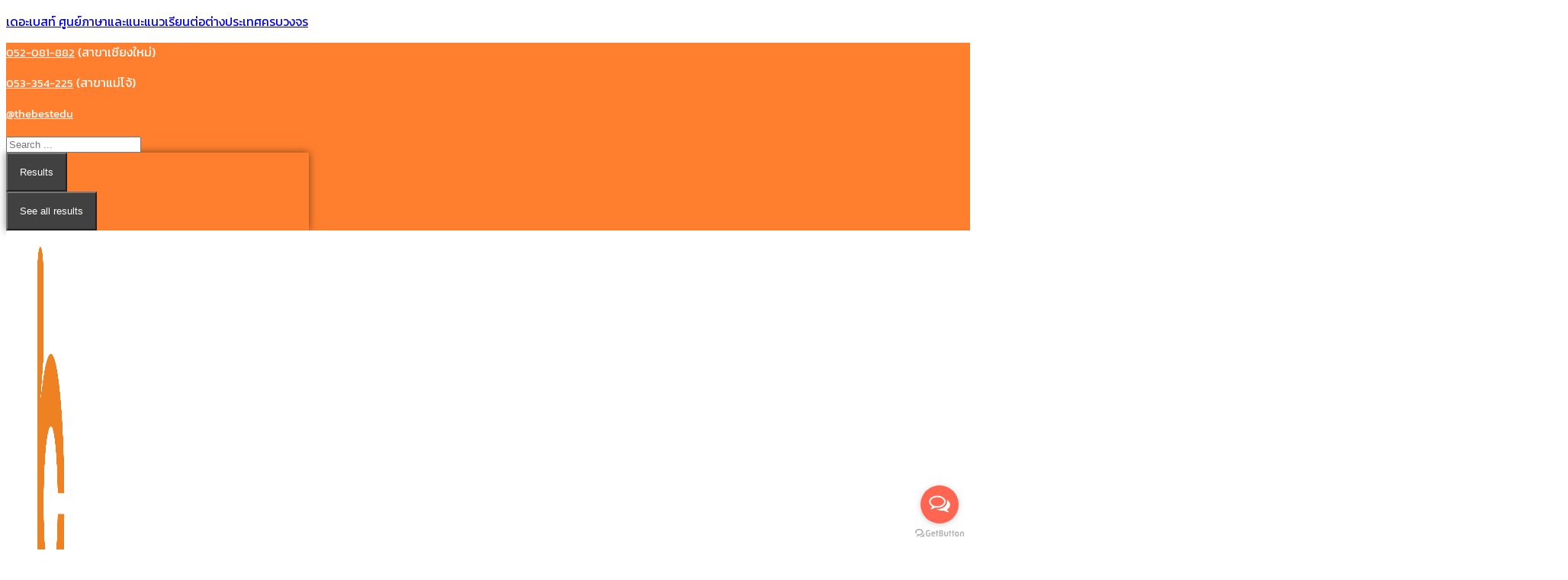

--- FILE ---
content_type: text/html; charset=UTF-8
request_url: https://thebest-edu.com/institution/dc-institute/
body_size: 46335
content:
<!DOCTYPE html>
<html lang="en-US" prefix="og: https://ogp.me/ns#">
<head>
	<meta charset="UTF-8" />
	<meta name="viewport" content="width=device-width, initial-scale=1" />
	<link rel="profile" href="http://gmpg.org/xfn/11" />
	<link rel="pingback" href="https://thebest-edu.com/xmlrpc.php" />
	        <style>
            .wpestate-library-open-modal {
                margin-left: 5px;
                padding: 9px !important;
                animation: pulsex 2s infinite;
            }
            .wpestate-library-open-modal:before {
                content: '';
                width: 22px;
                height: 22px;
                background-image: url('https://thebest-edu.com/wp-content/plugins/residence-studio/img/editor-wpresidence.svg');
                background-position: center center;
                background-size: contain;
                background-repeat: no-repeat;
            }
            @keyframes pulsex {
                0% {
                    box-shadow: 0 0 0 0 rgba(255, 255, 255, 0.3);
                }
                70% {
                    box-shadow: 0 0 0 7px rgba(207, 207, 207, 0.7);
                }
                100% {
                    box-shadow: 0 0 0 0 rgba(255, 255, 255, 0);
                }
            }
            .wpestate-library-template-name {
                font-size: 20px;
            }
        </style>
    
<!-- Google Tag Manager for WordPress by gtm4wp.com -->
<script data-cfasync="false" data-pagespeed-no-defer>
	var gtm4wp_datalayer_name = "dataLayer";
	var dataLayer = dataLayer || [];
</script>
<!-- End Google Tag Manager for WordPress by gtm4wp.com --><!-- Jetpack Site Verification Tags -->
<meta name="google-site-verification" content="qG8OHLRskX-D_Gzm-UdDeC7xm9IbIPRoKI4t40njlCE" />

<!-- Search Engine Optimization by Rank Math PRO - https://rankmath.com/ -->
<title>เรียนต่อสหรัฐอาหรับเอมิเรตส์ DC Institute เดอะเบสท์</title>
<meta name="description" content="เรียนต่อสหรัฐอาหรับเอมิเรตส์ สถาบันสอนภาษาอังกฤษชั้นนำ DC Institute เมืองดูไบ เดอะเบสท์ เรียนต่อต่างประเทศ"/>
<meta name="robots" content="follow, index, max-snippet:-1, max-video-preview:-1, max-image-preview:large"/>
<link rel="canonical" href="https://thebest-edu.com/institution/dc-institute/" />
<meta property="og:locale" content="en_US" />
<meta property="og:type" content="article" />
<meta property="og:title" content="เรียนต่อสหรัฐอาหรับเอมิเรตส์ DC Institute เดอะเบสท์" />
<meta property="og:description" content="เรียนต่อสหรัฐอาหรับเอมิเรตส์ สถาบันสอนภาษาอังกฤษชั้นนำ DC Institute เมืองดูไบ เดอะเบสท์ เรียนต่อต่างประเทศ" />
<meta property="og:url" content="https://thebest-edu.com/institution/dc-institute/" />
<meta property="og:site_name" content="เดอะเบสท์ ศูนย์ภาษาและแนะแนวเรียนต่อต่างประเทศครบวงจร" />
<meta property="article:publisher" content="https://www.facebook.com/TheBestEducationCentre" />
<meta property="og:updated_time" content="2025-06-03T11:42:12+07:00" />
<meta property="og:image" content="https://i0.wp.com/thebest-edu.com/wp-content/uploads/2023/07/DC-Institute-1.png" />
<meta property="og:image:secure_url" content="https://i0.wp.com/thebest-edu.com/wp-content/uploads/2023/07/DC-Institute-1.png" />
<meta property="og:image:width" content="1080" />
<meta property="og:image:height" content="608" />
<meta property="og:image:alt" content="สถาบันสอนภาษาอังกฤษชั้นนำ DC Institute เมืองดูไบ เดอะเบสท์ เรียนต่อต่างประเทศ" />
<meta property="og:image:type" content="image/png" />
<meta name="twitter:card" content="summary_large_image" />
<meta name="twitter:title" content="เรียนต่อสหรัฐอาหรับเอมิเรตส์ DC Institute เดอะเบสท์" />
<meta name="twitter:description" content="เรียนต่อสหรัฐอาหรับเอมิเรตส์ สถาบันสอนภาษาอังกฤษชั้นนำ DC Institute เมืองดูไบ เดอะเบสท์ เรียนต่อต่างประเทศ" />
<meta name="twitter:site" content="@TheBestEduTH" />
<meta name="twitter:creator" content="@TheBestEduTH" />
<meta name="twitter:image" content="https://i0.wp.com/thebest-edu.com/wp-content/uploads/2023/07/DC-Institute-1.png" />
<script type="application/ld+json" class="rank-math-schema-pro">{"@context":"https://schema.org","@graph":[{"@type":"BreadcrumbList","@id":"https://thebest-edu.com/institution/dc-institute/#breadcrumb","itemListElement":[{"@type":"ListItem","position":"1","item":{"@id":"https://thebest-edu.com","name":"Home"}},{"@type":"ListItem","position":"2","item":{"@id":"https://thebest-edu.com/institution/","name":"Properties"}},{"@type":"ListItem","position":"3","item":{"@id":"https://thebest-edu.com/institution/dc-institute/","name":"\u0e40\u0e23\u0e35\u0e22\u0e19\u0e15\u0e48\u0e2d\u0e2a\u0e2b\u0e23\u0e31\u0e10\u0e2d\u0e32\u0e2b\u0e23\u0e31\u0e1a\u0e40\u0e2d\u0e21\u0e34\u0e40\u0e23\u0e15\u0e2a\u0e4c \u0e2a\u0e16\u0e32\u0e1a\u0e31\u0e19\u0e2a\u0e2d\u0e19\u0e20\u0e32\u0e29\u0e32\u0e2d\u0e31\u0e07\u0e01\u0e24\u0e29\u0e0a\u0e31\u0e49\u0e19\u0e19\u0e33 DC Institute \u0e40\u0e21\u0e37\u0e2d\u0e07\u0e14\u0e39\u0e44\u0e1a \u0e40\u0e14\u0e2d\u0e30\u0e40\u0e1a\u0e2a\u0e17\u0e4c \u0e40\u0e23\u0e35\u0e22\u0e19\u0e15\u0e48\u0e2d\u0e15\u0e48\u0e32\u0e07\u0e1b\u0e23\u0e30\u0e40\u0e17\u0e28"}}]}]}</script>
<!-- /Rank Math WordPress SEO plugin -->

<link rel='dns-prefetch' href='//maps-api-ssl.google.com' />
<link rel='dns-prefetch' href='//stats.wp.com' />
<link rel='dns-prefetch' href='//fonts.googleapis.com' />
<link rel='preconnect' href='//i0.wp.com' />
<link rel='preconnect' href='//c0.wp.com' />
<link rel='preconnect' href='https://fonts.gstatic.com' crossorigin />
<link rel="alternate" type="application/rss+xml" title="เดอะเบสท์ ศูนย์ภาษาและแนะแนวเรียนต่อต่างประเทศครบวงจร &raquo; Feed" href="https://thebest-edu.com/feed/" />
<link rel="alternate" type="application/rss+xml" title="เดอะเบสท์ ศูนย์ภาษาและแนะแนวเรียนต่อต่างประเทศครบวงจร &raquo; Comments Feed" href="https://thebest-edu.com/comments/feed/" />
<link rel="alternate" title="oEmbed (JSON)" type="application/json+oembed" href="https://thebest-edu.com/wp-json/oembed/1.0/embed?url=https%3A%2F%2Fthebest-edu.com%2Finstitution%2Fdc-institute%2F" />
<link rel="alternate" title="oEmbed (XML)" type="text/xml+oembed" href="https://thebest-edu.com/wp-json/oembed/1.0/embed?url=https%3A%2F%2Fthebest-edu.com%2Finstitution%2Fdc-institute%2F&#038;format=xml" />
<style id='wp-img-auto-sizes-contain-inline-css' type='text/css'>
img:is([sizes=auto i],[sizes^="auto," i]){contain-intrinsic-size:3000px 1500px}
/*# sourceURL=wp-img-auto-sizes-contain-inline-css */
</style>
<link rel='stylesheet' id='jetpack_related-posts-css' href='https://c0.wp.com/p/jetpack/15.4/modules/related-posts/related-posts.css' type='text/css' media='all' />
<link rel='stylesheet' id='elementor-frontend-css' href='https://thebest-edu.com/wp-content/plugins/elementor/assets/css/frontend.min.css?ver=3.32.5' type='text/css' media='all' />
<link rel='stylesheet' id='elementor-post-34875-css' href='https://thebest-edu.com/wp-content/uploads/elementor/css/post-34875.css?ver=1769051597' type='text/css' media='all' />
<link rel='stylesheet' id='hfe-widgets-style-css' href='https://thebest-edu.com/wp-content/plugins/header-footer-elementor/inc/widgets-css/frontend.css?ver=2.6.1' type='text/css' media='all' />
<link rel='stylesheet' id='sby_common_styles-css' href='https://thebest-edu.com/wp-content/plugins/feeds-for-youtube/public/build/css/sb-youtube-common.css?ver=2.6.2' type='text/css' media='all' />
<link rel='stylesheet' id='sby_styles-css' href='https://thebest-edu.com/wp-content/plugins/feeds-for-youtube/public/build/css/sb-youtube-free.css?ver=2.6.2' type='text/css' media='all' />
<style id='wp-emoji-styles-inline-css' type='text/css'>

	img.wp-smiley, img.emoji {
		display: inline !important;
		border: none !important;
		box-shadow: none !important;
		height: 1em !important;
		width: 1em !important;
		margin: 0 0.07em !important;
		vertical-align: -0.1em !important;
		background: none !important;
		padding: 0 !important;
	}
/*# sourceURL=wp-emoji-styles-inline-css */
</style>
<link rel='stylesheet' id='wp-block-library-css' href='https://c0.wp.com/c/6.9/wp-includes/css/dist/block-library/style.min.css' type='text/css' media='all' />
<style id='global-styles-inline-css' type='text/css'>
:root{--wp--preset--aspect-ratio--square: 1;--wp--preset--aspect-ratio--4-3: 4/3;--wp--preset--aspect-ratio--3-4: 3/4;--wp--preset--aspect-ratio--3-2: 3/2;--wp--preset--aspect-ratio--2-3: 2/3;--wp--preset--aspect-ratio--16-9: 16/9;--wp--preset--aspect-ratio--9-16: 9/16;--wp--preset--color--black: #000000;--wp--preset--color--cyan-bluish-gray: #abb8c3;--wp--preset--color--white: #ffffff;--wp--preset--color--pale-pink: #f78da7;--wp--preset--color--vivid-red: #cf2e2e;--wp--preset--color--luminous-vivid-orange: #ff6900;--wp--preset--color--luminous-vivid-amber: #fcb900;--wp--preset--color--light-green-cyan: #7bdcb5;--wp--preset--color--vivid-green-cyan: #00d084;--wp--preset--color--pale-cyan-blue: #8ed1fc;--wp--preset--color--vivid-cyan-blue: #0693e3;--wp--preset--color--vivid-purple: #9b51e0;--wp--preset--gradient--vivid-cyan-blue-to-vivid-purple: linear-gradient(135deg,rgb(6,147,227) 0%,rgb(155,81,224) 100%);--wp--preset--gradient--light-green-cyan-to-vivid-green-cyan: linear-gradient(135deg,rgb(122,220,180) 0%,rgb(0,208,130) 100%);--wp--preset--gradient--luminous-vivid-amber-to-luminous-vivid-orange: linear-gradient(135deg,rgb(252,185,0) 0%,rgb(255,105,0) 100%);--wp--preset--gradient--luminous-vivid-orange-to-vivid-red: linear-gradient(135deg,rgb(255,105,0) 0%,rgb(207,46,46) 100%);--wp--preset--gradient--very-light-gray-to-cyan-bluish-gray: linear-gradient(135deg,rgb(238,238,238) 0%,rgb(169,184,195) 100%);--wp--preset--gradient--cool-to-warm-spectrum: linear-gradient(135deg,rgb(74,234,220) 0%,rgb(151,120,209) 20%,rgb(207,42,186) 40%,rgb(238,44,130) 60%,rgb(251,105,98) 80%,rgb(254,248,76) 100%);--wp--preset--gradient--blush-light-purple: linear-gradient(135deg,rgb(255,206,236) 0%,rgb(152,150,240) 100%);--wp--preset--gradient--blush-bordeaux: linear-gradient(135deg,rgb(254,205,165) 0%,rgb(254,45,45) 50%,rgb(107,0,62) 100%);--wp--preset--gradient--luminous-dusk: linear-gradient(135deg,rgb(255,203,112) 0%,rgb(199,81,192) 50%,rgb(65,88,208) 100%);--wp--preset--gradient--pale-ocean: linear-gradient(135deg,rgb(255,245,203) 0%,rgb(182,227,212) 50%,rgb(51,167,181) 100%);--wp--preset--gradient--electric-grass: linear-gradient(135deg,rgb(202,248,128) 0%,rgb(113,206,126) 100%);--wp--preset--gradient--midnight: linear-gradient(135deg,rgb(2,3,129) 0%,rgb(40,116,252) 100%);--wp--preset--font-size--small: 13px;--wp--preset--font-size--medium: 20px;--wp--preset--font-size--large: 36px;--wp--preset--font-size--x-large: 42px;--wp--preset--spacing--20: 0.44rem;--wp--preset--spacing--30: 0.67rem;--wp--preset--spacing--40: 1rem;--wp--preset--spacing--50: 1.5rem;--wp--preset--spacing--60: 2.25rem;--wp--preset--spacing--70: 3.38rem;--wp--preset--spacing--80: 5.06rem;--wp--preset--shadow--natural: 6px 6px 9px rgba(0, 0, 0, 0.2);--wp--preset--shadow--deep: 12px 12px 50px rgba(0, 0, 0, 0.4);--wp--preset--shadow--sharp: 6px 6px 0px rgba(0, 0, 0, 0.2);--wp--preset--shadow--outlined: 6px 6px 0px -3px rgb(255, 255, 255), 6px 6px rgb(0, 0, 0);--wp--preset--shadow--crisp: 6px 6px 0px rgb(0, 0, 0);}:where(.is-layout-flex){gap: 0.5em;}:where(.is-layout-grid){gap: 0.5em;}body .is-layout-flex{display: flex;}.is-layout-flex{flex-wrap: wrap;align-items: center;}.is-layout-flex > :is(*, div){margin: 0;}body .is-layout-grid{display: grid;}.is-layout-grid > :is(*, div){margin: 0;}:where(.wp-block-columns.is-layout-flex){gap: 2em;}:where(.wp-block-columns.is-layout-grid){gap: 2em;}:where(.wp-block-post-template.is-layout-flex){gap: 1.25em;}:where(.wp-block-post-template.is-layout-grid){gap: 1.25em;}.has-black-color{color: var(--wp--preset--color--black) !important;}.has-cyan-bluish-gray-color{color: var(--wp--preset--color--cyan-bluish-gray) !important;}.has-white-color{color: var(--wp--preset--color--white) !important;}.has-pale-pink-color{color: var(--wp--preset--color--pale-pink) !important;}.has-vivid-red-color{color: var(--wp--preset--color--vivid-red) !important;}.has-luminous-vivid-orange-color{color: var(--wp--preset--color--luminous-vivid-orange) !important;}.has-luminous-vivid-amber-color{color: var(--wp--preset--color--luminous-vivid-amber) !important;}.has-light-green-cyan-color{color: var(--wp--preset--color--light-green-cyan) !important;}.has-vivid-green-cyan-color{color: var(--wp--preset--color--vivid-green-cyan) !important;}.has-pale-cyan-blue-color{color: var(--wp--preset--color--pale-cyan-blue) !important;}.has-vivid-cyan-blue-color{color: var(--wp--preset--color--vivid-cyan-blue) !important;}.has-vivid-purple-color{color: var(--wp--preset--color--vivid-purple) !important;}.has-black-background-color{background-color: var(--wp--preset--color--black) !important;}.has-cyan-bluish-gray-background-color{background-color: var(--wp--preset--color--cyan-bluish-gray) !important;}.has-white-background-color{background-color: var(--wp--preset--color--white) !important;}.has-pale-pink-background-color{background-color: var(--wp--preset--color--pale-pink) !important;}.has-vivid-red-background-color{background-color: var(--wp--preset--color--vivid-red) !important;}.has-luminous-vivid-orange-background-color{background-color: var(--wp--preset--color--luminous-vivid-orange) !important;}.has-luminous-vivid-amber-background-color{background-color: var(--wp--preset--color--luminous-vivid-amber) !important;}.has-light-green-cyan-background-color{background-color: var(--wp--preset--color--light-green-cyan) !important;}.has-vivid-green-cyan-background-color{background-color: var(--wp--preset--color--vivid-green-cyan) !important;}.has-pale-cyan-blue-background-color{background-color: var(--wp--preset--color--pale-cyan-blue) !important;}.has-vivid-cyan-blue-background-color{background-color: var(--wp--preset--color--vivid-cyan-blue) !important;}.has-vivid-purple-background-color{background-color: var(--wp--preset--color--vivid-purple) !important;}.has-black-border-color{border-color: var(--wp--preset--color--black) !important;}.has-cyan-bluish-gray-border-color{border-color: var(--wp--preset--color--cyan-bluish-gray) !important;}.has-white-border-color{border-color: var(--wp--preset--color--white) !important;}.has-pale-pink-border-color{border-color: var(--wp--preset--color--pale-pink) !important;}.has-vivid-red-border-color{border-color: var(--wp--preset--color--vivid-red) !important;}.has-luminous-vivid-orange-border-color{border-color: var(--wp--preset--color--luminous-vivid-orange) !important;}.has-luminous-vivid-amber-border-color{border-color: var(--wp--preset--color--luminous-vivid-amber) !important;}.has-light-green-cyan-border-color{border-color: var(--wp--preset--color--light-green-cyan) !important;}.has-vivid-green-cyan-border-color{border-color: var(--wp--preset--color--vivid-green-cyan) !important;}.has-pale-cyan-blue-border-color{border-color: var(--wp--preset--color--pale-cyan-blue) !important;}.has-vivid-cyan-blue-border-color{border-color: var(--wp--preset--color--vivid-cyan-blue) !important;}.has-vivid-purple-border-color{border-color: var(--wp--preset--color--vivid-purple) !important;}.has-vivid-cyan-blue-to-vivid-purple-gradient-background{background: var(--wp--preset--gradient--vivid-cyan-blue-to-vivid-purple) !important;}.has-light-green-cyan-to-vivid-green-cyan-gradient-background{background: var(--wp--preset--gradient--light-green-cyan-to-vivid-green-cyan) !important;}.has-luminous-vivid-amber-to-luminous-vivid-orange-gradient-background{background: var(--wp--preset--gradient--luminous-vivid-amber-to-luminous-vivid-orange) !important;}.has-luminous-vivid-orange-to-vivid-red-gradient-background{background: var(--wp--preset--gradient--luminous-vivid-orange-to-vivid-red) !important;}.has-very-light-gray-to-cyan-bluish-gray-gradient-background{background: var(--wp--preset--gradient--very-light-gray-to-cyan-bluish-gray) !important;}.has-cool-to-warm-spectrum-gradient-background{background: var(--wp--preset--gradient--cool-to-warm-spectrum) !important;}.has-blush-light-purple-gradient-background{background: var(--wp--preset--gradient--blush-light-purple) !important;}.has-blush-bordeaux-gradient-background{background: var(--wp--preset--gradient--blush-bordeaux) !important;}.has-luminous-dusk-gradient-background{background: var(--wp--preset--gradient--luminous-dusk) !important;}.has-pale-ocean-gradient-background{background: var(--wp--preset--gradient--pale-ocean) !important;}.has-electric-grass-gradient-background{background: var(--wp--preset--gradient--electric-grass) !important;}.has-midnight-gradient-background{background: var(--wp--preset--gradient--midnight) !important;}.has-small-font-size{font-size: var(--wp--preset--font-size--small) !important;}.has-medium-font-size{font-size: var(--wp--preset--font-size--medium) !important;}.has-large-font-size{font-size: var(--wp--preset--font-size--large) !important;}.has-x-large-font-size{font-size: var(--wp--preset--font-size--x-large) !important;}
/*# sourceURL=global-styles-inline-css */
</style>

<style id='classic-theme-styles-inline-css' type='text/css'>
/*! This file is auto-generated */
.wp-block-button__link{color:#fff;background-color:#32373c;border-radius:9999px;box-shadow:none;text-decoration:none;padding:calc(.667em + 2px) calc(1.333em + 2px);font-size:1.125em}.wp-block-file__button{background:#32373c;color:#fff;text-decoration:none}
/*# sourceURL=/wp-includes/css/classic-themes.min.css */
</style>
<link rel='stylesheet' id='residence_latest_items-cgb-style-css-css' href='https://thebest-edu.com/wp-content/plugins/residence-gutenberg/dist/blocks.style.build.css?ver=6.9' type='text/css' media='all' />
<style id='if-so-public-dummy-inline-css' type='text/css'>
        .lds-dual-ring {
          display: inline-block;
          width: 16px;
          height: 16px;
        }
        .lds-dual-ring:after {
          content: " ";
          display: block;
          width: 16px;
          height: 16px;
          margin: 0px;
          border-radius: 50%;
          border: 3px solid #000;
          border-color: #000 transparent #000 transparent;
          animation: lds-dual-ring 1.2s linear infinite;
        }
        @keyframes lds-dual-ring {
          0% {
            transform: rotate(0deg);
          }
          100% {
            transform: rotate(360deg);
          }
        }
        /*loader 2*/
        .ifso-logo-loader {
            font-size: 20px;
            width: 64px;
            font-family: sans-serif;
            position: relative;
            height: auto;
            font-weight: 800;
        }
        .ifso-logo-loader:before {
            content: '';
            position: absolute;
            left: 30%;
            top: 36%;
            width: 14px;
            height: 22px;
            clip-path: polygon(100% 50%, 0 0, 0 100%);
            background: #fd5b56;
            animation: spinAndMoveArrow 2s infinite;
            height: 9px;
            width: 7px;
        }
        .ifso-logo-loader:after {
            content: "If So";
            word-spacing: 12px;
        }
        @keyframes spinAndMoveArrow {
                40% {
                    transform: rotate(360deg);
                }
    
                60% {
                    transform: translateX(-5px);
                }
    
                80% {
                    transform: translateX(5px);
                }
    
                100% {
                    transform: translateX(0);
                }
        }
        /*Loader 3 - default content*/
        .ifso-default-content-loader{
            display:inline-block;
        }
        
/*# sourceURL=if-so-public-dummy-inline-css */
</style>
<link rel='stylesheet' id='hfe-style-css' href='https://thebest-edu.com/wp-content/plugins/header-footer-elementor/assets/css/header-footer-elementor.css?ver=2.6.1' type='text/css' media='all' />
<link rel='stylesheet' id='elementor-icons-css' href='https://thebest-edu.com/wp-content/plugins/elementor/assets/lib/eicons/css/elementor-icons.min.css?ver=5.44.0' type='text/css' media='all' />
<link rel='stylesheet' id='elementor-post-20907-css' href='https://thebest-edu.com/wp-content/uploads/elementor/css/post-20907.css?ver=1769051581' type='text/css' media='all' />
<link rel='stylesheet' id='uael-frontend-css' href='https://thebest-edu.com/wp-content/plugins/ultimate-elementor/assets/min-css/uael-frontend.min.css?ver=1.41.0' type='text/css' media='all' />
<link rel='stylesheet' id='uael-teammember-social-icons-css' href='https://thebest-edu.com/wp-content/plugins/elementor/assets/css/widget-social-icons.min.css?ver=3.24.0' type='text/css' media='all' />
<link rel='stylesheet' id='uael-social-share-icons-brands-css' href='https://thebest-edu.com/wp-content/plugins/elementor/assets/lib/font-awesome/css/brands.css?ver=5.15.3' type='text/css' media='all' />
<link rel='stylesheet' id='uael-social-share-icons-fontawesome-css' href='https://thebest-edu.com/wp-content/plugins/elementor/assets/lib/font-awesome/css/fontawesome.css?ver=5.15.3' type='text/css' media='all' />
<link rel='stylesheet' id='uael-nav-menu-icons-css' href='https://thebest-edu.com/wp-content/plugins/elementor/assets/lib/font-awesome/css/solid.css?ver=5.15.3' type='text/css' media='all' />
<link rel='stylesheet' id='sby-common-styles-css' href='https://thebest-edu.com/wp-content/plugins/feeds-for-youtube/css/https://thebest-edu.com/wp-content/plugins/feeds-for-youtube/public/build/css/sb-youtube-common.css?ver=2.6.2' type='text/css' media='all' />
<link rel='stylesheet' id='sby-styles-css' href='https://thebest-edu.com/wp-content/plugins/feeds-for-youtube/css/https://thebest-edu.com/wp-content/plugins/feeds-for-youtube/public/build/css/sb-youtube-free.css?ver=2.6.2' type='text/css' media='all' />
<link rel='stylesheet' id='elementor-post-40697-css' href='https://thebest-edu.com/wp-content/uploads/elementor/css/post-40697.css?ver=1769051582' type='text/css' media='all' />
<link rel='stylesheet' id='elementor-post-20951-css' href='https://thebest-edu.com/wp-content/uploads/elementor/css/post-20951.css?ver=1769051582' type='text/css' media='all' />
<link rel='stylesheet' id='wpestate_style-css' href='https://thebest-edu.com/wp-content/themes/wpresidence/style.min.css?ver=1.0' type='text/css' media='all' />
<style id='wpestate_style-inline-css' type='text/css'>

        body::after{
            position:absolute;
            width:0;
            height:0;
            overflow:hidden;
            z-index:-1; // hide images
            content:url();   // load images
            }
        }
/*# sourceURL=wpestate_style-inline-css */
</style>
<link rel='stylesheet' id='wpestate-child-style-css' href='https://thebest-edu.com/wp-content/themes/wpresidence-child/style.css?ver=5.1.0' type='text/css' media='all' />
<link rel='stylesheet' id='theme-main-css-css' href='https://thebest-edu.com/wp-content/themes/wpresidence/public/css/main.css?ver=6.9' type='text/css' media='all' />
<link rel='stylesheet' id='bootstrap-selectcss.min-css' href='https://thebest-edu.com/wp-content/themes/wpresidence/public/css/bootstrap-select.min.css?ver=5.1.0' type='text/css' media='all' />
<link rel='stylesheet' id='wpestate-roboto-css' href='https://fonts.googleapis.com/css?family=Roboto%3Awght%40300%2C400%2C500%2C700&#038;subset=latin%2Clatin-ext&#038;display=swap&#038;ver=6.9' type='text/css' media='all' />
<link rel='stylesheet' id='font-awesome6.4.2.min-css' href='https://thebest-edu.com/wp-content/themes/wpresidence/public/fontawesome/css/all.min.css?ver=6.9' type='text/css' media='all' />
<link rel='stylesheet' id='fontello-css' href='https://thebest-edu.com/wp-content/themes/wpresidence/css/fontello.min.css?ver=6.9' type='text/css' media='all' />
<link rel='stylesheet' id='jquery.ui.theme-css' href='https://thebest-edu.com/wp-content/themes/wpresidence/public/css/jquery-ui.min.css?ver=6.9' type='text/css' media='all' />
<link rel='stylesheet' id='hfe-elementor-icons-css' href='https://thebest-edu.com/wp-content/plugins/elementor/assets/lib/eicons/css/elementor-icons.min.css?ver=5.34.0' type='text/css' media='all' />
<link rel='stylesheet' id='hfe-icons-list-css' href='https://thebest-edu.com/wp-content/plugins/elementor/assets/css/widget-icon-list.min.css?ver=3.24.3' type='text/css' media='all' />
<link rel='stylesheet' id='hfe-social-icons-css' href='https://thebest-edu.com/wp-content/plugins/elementor/assets/css/widget-social-icons.min.css?ver=3.24.0' type='text/css' media='all' />
<link rel='stylesheet' id='hfe-social-share-icons-brands-css' href='https://thebest-edu.com/wp-content/plugins/elementor/assets/lib/font-awesome/css/brands.css?ver=5.15.3' type='text/css' media='all' />
<link rel='stylesheet' id='hfe-social-share-icons-fontawesome-css' href='https://thebest-edu.com/wp-content/plugins/elementor/assets/lib/font-awesome/css/fontawesome.css?ver=5.15.3' type='text/css' media='all' />
<link rel='stylesheet' id='hfe-nav-menu-icons-css' href='https://thebest-edu.com/wp-content/plugins/elementor/assets/lib/font-awesome/css/solid.css?ver=5.15.3' type='text/css' media='all' />
<link rel='stylesheet' id='hfe-widget-blockquote-css' href='https://thebest-edu.com/wp-content/plugins/elementor-pro/assets/css/widget-blockquote.min.css?ver=3.25.0' type='text/css' media='all' />
<link rel='stylesheet' id='hfe-mega-menu-css' href='https://thebest-edu.com/wp-content/plugins/elementor-pro/assets/css/widget-mega-menu.min.css?ver=3.26.2' type='text/css' media='all' />
<link rel='stylesheet' id='hfe-nav-menu-widget-css' href='https://thebest-edu.com/wp-content/plugins/elementor-pro/assets/css/widget-nav-menu.min.css?ver=3.26.0' type='text/css' media='all' />
<link rel='stylesheet' id='jquery-chosen-css' href='https://thebest-edu.com/wp-content/plugins/jet-search/assets/lib/chosen/chosen.min.css?ver=1.8.7' type='text/css' media='all' />
<link rel='stylesheet' id='jet-search-css' href='https://thebest-edu.com/wp-content/plugins/jet-search/assets/css/jet-search.css?ver=3.5.16.1' type='text/css' media='all' />
<link rel="preload" as="style" href="https://fonts.googleapis.com/css?family=Kanit:100,200,300,400,500,600,700,800,900,100italic,200italic,300italic,400italic,500italic,600italic,700italic,800italic,900italic&#038;display=swap&#038;ver=1765361120" /><link rel="stylesheet" href="https://fonts.googleapis.com/css?family=Kanit:100,200,300,400,500,600,700,800,900,100italic,200italic,300italic,400italic,500italic,600italic,700italic,800italic,900italic&#038;display=swap&#038;ver=1765361120" media="print" onload="this.media='all'"><noscript><link rel="stylesheet" href="https://fonts.googleapis.com/css?family=Kanit:100,200,300,400,500,600,700,800,900,100italic,200italic,300italic,400italic,500italic,600italic,700italic,800italic,900italic&#038;display=swap&#038;ver=1765361120" /></noscript><link rel='stylesheet' id='elementor-gf-local-kanit-css' href='https://thebest-edu.com/wp-content/uploads/elementor/google-fonts/css/kanit.css?ver=1746903786' type='text/css' media='all' />
<link rel='stylesheet' id='elementor-icons-shared-0-css' href='https://thebest-edu.com/wp-content/plugins/elementor/assets/lib/font-awesome/css/fontawesome.min.css?ver=5.15.3' type='text/css' media='all' />
<link rel='stylesheet' id='elementor-icons-fa-solid-css' href='https://thebest-edu.com/wp-content/plugins/elementor/assets/lib/font-awesome/css/solid.min.css?ver=5.15.3' type='text/css' media='all' />
<link rel='stylesheet' id='elementor-icons-fa-brands-css' href='https://thebest-edu.com/wp-content/plugins/elementor/assets/lib/font-awesome/css/brands.min.css?ver=5.15.3' type='text/css' media='all' />
<link rel='stylesheet' id='elementor-icons-fa-regular-css' href='https://thebest-edu.com/wp-content/plugins/elementor/assets/lib/font-awesome/css/regular.min.css?ver=5.15.3' type='text/css' media='all' />
<!--n2css--><!--n2js--><script type="text/javascript" src="https://c0.wp.com/c/6.9/wp-includes/js/jquery/jquery.min.js" id="jquery-core-js"></script>
<script type="text/javascript" src="https://c0.wp.com/c/6.9/wp-includes/js/jquery/jquery-migrate.min.js" id="jquery-migrate-js"></script>
<script type="text/javascript" id="jquery-js-after">
/* <![CDATA[ */
!function($){"use strict";$(document).ready(function(){$(this).scrollTop()>100&&$(".hfe-scroll-to-top-wrap").removeClass("hfe-scroll-to-top-hide"),$(window).scroll(function(){$(this).scrollTop()<100?$(".hfe-scroll-to-top-wrap").fadeOut(300):$(".hfe-scroll-to-top-wrap").fadeIn(300)}),$(".hfe-scroll-to-top-wrap").on("click",function(){$("html, body").animate({scrollTop:0},300);return!1})})}(jQuery);
!function($){'use strict';$(document).ready(function(){var bar=$('.hfe-reading-progress-bar');if(!bar.length)return;$(window).on('scroll',function(){var s=$(window).scrollTop(),d=$(document).height()-$(window).height(),p=d? s/d*100:0;bar.css('width',p+'%')});});}(jQuery);
//# sourceURL=jquery-js-after
/* ]]> */
</script>
<script type="text/javascript" id="jetpack_related-posts-js-extra">
/* <![CDATA[ */
var related_posts_js_options = {"post_heading":"h4"};
//# sourceURL=jetpack_related-posts-js-extra
/* ]]> */
</script>
<script type="text/javascript" src="https://c0.wp.com/p/jetpack/15.4/_inc/build/related-posts/related-posts.min.js" id="jetpack_related-posts-js"></script>
<script type="text/javascript" id="if-so-js-before">
/* <![CDATA[ */
    var nonce = "8e265e41b2";//compat
    var ifso_nonce = "8e265e41b2";
    var ajaxurl = "https://thebest-edu.com/wp-admin/admin-ajax.php";
    var ifso_page_url = window.location.href;
    var isAnalyticsOn = true;
    var isPageVisitedOn = 0;
    var isVisitCountEnabled = 1;
    var referrer_for_pageload = document.referrer;
    var ifso_attrs_for_ajax = ["ga4","the_content"];
//# sourceURL=if-so-js-before
/* ]]> */
</script>
<script type="text/javascript" src="https://thebest-edu.com/wp-content/plugins/if-so/public/js/if-so-public.js?ver=1.9.5.1" id="if-so-js"></script>
<script type="text/javascript" src="https://thebest-edu.com/wp-content/themes/wpresidence/js/modernizr.custom.62456.js?ver=5.1.0" id="modernizr.custom.62456-js"></script>
<link rel="https://api.w.org/" href="https://thebest-edu.com/wp-json/" /><link rel="alternate" title="JSON" type="application/json" href="https://thebest-edu.com/wp-json/wp/v2/estate_property/35842" /><link rel="EditURI" type="application/rsd+xml" title="RSD" href="https://thebest-edu.com/xmlrpc.php?rsd" />
<meta name="generator" content="WordPress 6.9" />
<link rel='shortlink' href='https://thebest-edu.com/?p=35842' />
<!-- Facebook Pixel Code -->
<script>
  !function(f,b,e,v,n,t,s)
  {if(f.fbq)return;n=f.fbq=function(){n.callMethod?
  n.callMethod.apply(n,arguments):n.queue.push(arguments)};
  if(!f._fbq)f._fbq=n;n.push=n;n.loaded=!0;n.version='2.0';
  n.queue=[];t=b.createElement(e);t.async=!0;
  t.src=v;s=b.getElementsByTagName(e)[0];
  s.parentNode.insertBefore(t,s)}(window, document,'script',
  'https://connect.facebook.net/en_US/fbevents.js');
  fbq('init', '1567441050193542');
  fbq('track', 'PageView');
</script>
<noscript><img height="1" width="1" style="display:none"
  src="https://www.facebook.com/tr?id=1567441050193542&ev=PageView&noscript=1"
/></noscript>
<!-- End Facebook Pixel Code --><style id="wplmi-inline-css" type="text/css">
 span.wplmi-user-avatar { width: 16px;display: inline-block !important;flex-shrink: 0; } img.wplmi-elementor-avatar { border-radius: 100%;margin-right: 3px; }
</style>

        <meta property="og:image" content="https://i0.wp.com/thebest-edu.com/wp-content/uploads/2023/07/DC-Institute-1.png?fit=1080%2C608&#038;ssl=1"/>
        <meta property="og:image:secure_url" content="https://i0.wp.com/thebest-edu.com/wp-content/uploads/2023/07/DC-Institute-1.png?fit=1080%2C608&#038;ssl=1" />
        <meta property="og:description"  content=" เรียนต่อสหรัฐอาหรับเอมิเรตส์ สถาบันสอนภาษาอังกฤษชั้นนำ DC Institute เมืองดูไบ เดอะเบสท์ เรียนต่อต่างประเทศ


DC English Institute คือสถาบันสอนภาษาอังกฤษชั้นนำในดูไบ ก่อตั้งขึ้นด้วยพันธกิจหลักในการจุดประกายความหลงใหลในการเรียนรู้ภาษา ด้วยประสบการณ์รวมกันกว่า 20 ปีของทีมงานและคณาจารย์ สถาบันได้สร้างชื่อเสียงด้านการจัดการศึกษาภาษาอังกฤษคุณภาพสูง และมุ่งมั่นที่จะทำให้ทุกบทเรียนน่าสนใจ สร้างแรงบันดาลใจ และดึงดูดนักเรียนจากทั่วทุกมุมโลก สถาบันเน้นการจัดสภาพแวดล้อมการเรียนรู้ที่มีความหลากหลายทางวัฒนธรรมและมีชีวิตชีวา ซึ่งส่งเสริมให้นักเรียนเติบโตได้อย่างรอบด้าน ทั้งในมิติทางวิชาการและส่วนบุคคล
จุดเด่นของสถาบัน DC English Institute:

 	ชุมชนที่หลากหลาย (Diverse Community): นักเรียนจากกว่า 40 สัญชาติ สร้างบรรยากาศที่มีชีวิตชีวาและหลากหลายทางวัฒนธรรม ส่งเสริมมิตรภาพระดับโลกและความเข้าใจข้ามวัฒนธรรม
 	สภาพแวดล้อมการเรียนรู้ที่ทันสมัย (Modern Learning Environment): สถาบันมีบทเรียนแบบอินเตอร์แอคทีฟ (interactive) และไดนามิก (dynamic) ที่ปรับให้เหมาะกับความต้องการของนักเรียนต่างชาติ โดยผสมผสานการสอนแบบดั้งเดิมเข้ากับวิธีการที่เป็นนวัตกรรม
 	ขนาดชั้นเรียนเล็ก (Small Class Sizes): ขนาดชั้นเรียนถูกจำกัดให้มีจำนวนน้อย เพื่อให้มั่นใจว่านักเรียนแต่ละคนได้รับการดูแลเอาใจใส่เป็นรายบุคคล (personalized attention) และสามารถเรียนรู้ได้อย่างมีประสิทธิภาพ
 	ครูเจ้าของภาษา/ครูต่างชาติที่ได้รับการรับรอง (Certified Native/International Teachers): การสอนโดยครูผู้สอนเจ้าของภาษา (native English-speaking teachers) จาก UK, USA, Australia, Canada และ New Zealand ซึ่งทั้งหมดมีใบรับรองการสอนที่เป็นที่ยอมรับ
 	การสนับสนุนการหางานและที่พัก (Job Support and Accommodation): DC English Institute มีโปรแกรมสนับสนุนการหางาน (jobs program) เพื่อช่วยให้นักเรียนเปลี่ยนผ่านจากการเรียนสู่การจ้างงาน รวมถึงมีตัวเลือกที่พักที่สะดวกสบายสำหรับนักเรียนต่างชาติ



Official Website: https://www.thedcinstitute.com/

https://youtu.be/lNjqtgAICrs?si=b4VrfYiBYk5c3YJi

ติดต่อเดอะเบสท์" />
    	<style>img#wpstats{display:none}</style>
		
<!-- Google Tag Manager for WordPress by gtm4wp.com -->
<!-- GTM Container placement set to automatic -->
<script data-cfasync="false" data-pagespeed-no-defer type="text/javascript">
	var dataLayer_content = {"pagePostType":"estate_property","pagePostType2":"single-estate_property","pagePostAuthor":"Webmaster Thebest"};
	dataLayer.push( dataLayer_content );
</script>
<script data-cfasync="false" data-pagespeed-no-defer type="text/javascript">
(function(w,d,s,l,i){w[l]=w[l]||[];w[l].push({'gtm.start':
new Date().getTime(),event:'gtm.js'});var f=d.getElementsByTagName(s)[0],
j=d.createElement(s),dl=l!='dataLayer'?'&l='+l:'';j.async=true;j.src=
'//www.googletagmanager.com/gtm.js?id='+i+dl;f.parentNode.insertBefore(j,f);
})(window,document,'script','dataLayer','GTM-KFN8B28');
</script>
<!-- End Google Tag Manager for WordPress by gtm4wp.com --><style type='text/css'>:root{/* base variables START */--wp-estate-main-color-option: #ff7f2e;--wp-estate-second-color-option: #f99b05;/* base variables END *//* layout variables START */--wp-estate-main-grid-content-width-option: 1200px;/* layout variables END *//* logo variables START *//* logo variables END *//* header variables START */--wp-estate-top-bar-back-option: #ff7f2e;--wp-estate-top-bar-font-option: #ffffff;--wp-estate-sticky-menu-font-color-option: #ff7f2e;--wp-estate-top-menu-hover-font-color-option: #ff7f2e;--wp-estate-active-menu-font-color-option: #ff7f2e;--wp-estate-top-menu-hover-back-font-color-option: #dd9933;--wp-estate-transparent-menu-hover-font-color-option: #333333;--wp-estate-menu-hover-font-color-option: #ff7f2e;--wp-estate-menu-hover-back-color-option: #ffffff;/* header variables END *//* mobile_header variables START *//* mobile_header variables END *//* search variables START *//* search variables END *//* general variables START */--wp_estate_breadcrumbs_font_color-option: #ff7f2e;--wp-estate-font-color-option: #000000;--wp_estate_link_color-option: #ff7f2e;--wp_estate_headings_color-option: #ff7f2e;/* general variables END *//* map variables START *//* map variables END *//* property_unit variables START */--wp-estate-card-details-font-awsome-size-option: 13px;--wp-estate-card-details-image_icon-size-option: 17px;--wp-estate-card-details-font-family-option: Kanit;--wp-estate-card-details-font-size-option: 16px;--wp-estate-card-details-line-height-option: 14px;--wp-estate-card-details-font-weight-option: 500;--wp-estate-card-details-alignment-option: fill;--wp-estate-card-details-image-position-option: left;--wp-estate-card-details-gap-option: px;/* property_unit variables END *//* widgets variables START *//* widgets variables END *//* footer variables START */--wp-estate-footer-heading-color-option: #ff7f2e;/* footer variables END *//* content_area_padding variables START *//* content_area_padding variables END *//* property_unit_padding variables START *//* property_unit_padding variables END *//* widget_padding variables START *//* widget_padding variables END *//* borders_and_units variables START */--wp-estate-border-radius-corner-option: 5px;/* borders_and_units variables END *//* min_heights variables START *//* min_heights variables END *//* dashboard_colors variables START *//* dashboard_colors variables END *//* typography variables START */--wp-estate-h1-font-family-option: Kanit;--wp-estate-h2-font-family-option: Kanit;--wp-estate-h3-font-family-option: Kanit;--wp-estate-h4-font-family-option: Kanit;--wp-estate-h5-font-family-option: Kanit;--wp-estate-h6-font-family-option: Kanit;--wp-estate-paragraph-font-family-option: Kanit;--wp-estate-menu-font-family-option: Kanit;/* typography variables END *//* others variables START *//* others variables END */}</style><meta name="generator" content="Elementor 3.32.5; features: additional_custom_breakpoints; settings: css_print_method-external, google_font-enabled, font_display-auto">
			<style>
				.e-con.e-parent:nth-of-type(n+4):not(.e-lazyloaded):not(.e-no-lazyload),
				.e-con.e-parent:nth-of-type(n+4):not(.e-lazyloaded):not(.e-no-lazyload) * {
					background-image: none !important;
				}
				@media screen and (max-height: 1024px) {
					.e-con.e-parent:nth-of-type(n+3):not(.e-lazyloaded):not(.e-no-lazyload),
					.e-con.e-parent:nth-of-type(n+3):not(.e-lazyloaded):not(.e-no-lazyload) * {
						background-image: none !important;
					}
				}
				@media screen and (max-height: 640px) {
					.e-con.e-parent:nth-of-type(n+2):not(.e-lazyloaded):not(.e-no-lazyload),
					.e-con.e-parent:nth-of-type(n+2):not(.e-lazyloaded):not(.e-no-lazyload) * {
						background-image: none !important;
					}
				}
			</style>
			<meta name="generator" content="Redux 4.5.5" /><!-- Google Tag Manager -->
<script>(function(w,d,s,l,i){w[l]=w[l]||[];w[l].push({'gtm.start':
new Date().getTime(),event:'gtm.js'});var f=d.getElementsByTagName(s)[0],
j=d.createElement(s),dl=l!='dataLayer'?'&l='+l:'';j.async=true;j.src=
'https://www.googletagmanager.com/gtm.js?id='+i+dl;f.parentNode.insertBefore(j,f);
})(window,document,'script','dataLayer','GTM-KFN8B28');</script>
<!-- End Google Tag Manager --><!-- GetButton.io widget -->
<script type="text/javascript">
    (function () {
        var options = {
            call: "0882695099", // Call phone number
            call_color: "#E74339", // Call button color
            line: "https://line.me/ti/p/@thebestedu", // Line QR code URL
            call_to_action: "ส่งข้อความถึงเรา", // Call to action
            button_color: "#FF6550", // Color of button
            position: "right", // Position may be 'right' or 'left'
            order: "line,call", // Order of buttons
        };
        var proto = 'https:', host = "getbutton.io", url = proto + '//static.' + host;
        var s = document.createElement('script'); s.type = 'text/javascript'; s.async = true; s.src = url + '/widget-send-button/js/init.js';
        s.onload = function () { WhWidgetSendButton.init(host, proto, options); };
        var x = document.getElementsByTagName('script')[0]; x.parentNode.insertBefore(s, x);
    })();
</script>
<!-- /GetButton.io widget -->			<meta name="theme-color" content="#FFFFFF">
			<link rel="icon" href="https://i0.wp.com/thebest-edu.com/wp-content/uploads/2020/11/cropped-The-BestLogo_png.png?fit=32%2C32&#038;ssl=1" sizes="32x32" />
<link rel="icon" href="https://i0.wp.com/thebest-edu.com/wp-content/uploads/2020/11/cropped-The-BestLogo_png.png?fit=192%2C192&#038;ssl=1" sizes="192x192" />
<link rel="apple-touch-icon" href="https://i0.wp.com/thebest-edu.com/wp-content/uploads/2020/11/cropped-The-BestLogo_png.png?fit=180%2C180&#038;ssl=1" />
<meta name="msapplication-TileImage" content="https://i0.wp.com/thebest-edu.com/wp-content/uploads/2020/11/cropped-The-BestLogo_png.png?fit=270%2C270&#038;ssl=1" />
		<style type="text/css" id="wp-custom-css">
			/* .col-12 .col-lg-8 .ps-lg-0 .pe-lg-3 .order-lg-1 .col-lg-12 .single_width_blog .wpestate_column_content{
	width:100% !important;
} */


.single_width_blog {
	  max-width: 100% !important;
    width: 100% !important;
}

.single_width_page {
	  max-width: 100% !important;
    width: 100% !important;
}

.wpresidence_page_content_wrapper {
	margin:5em!important;
}

.breadcrumb{
	margin:20px !important;
	font-size:16px;
}

.elementor-widget-container ul {
/* 	margin-bottom: 25px !important; */
/*   margin-top: 0 !important; */
/* 	padding: 10px !important; */
	margin-left:20px !important;
	list-style: revert-layer !important;
}

.backtop.islive, .contact-box.islive {
	right: 90px !important;
}

/* Recommend */
.jprel-grid {
  display: grid;
  grid-template-columns: repeat(auto-fill, minmax(220px, 1fr));
  gap: 20px;
  margin: 20px 0;
}

.jprel-card {
  background: #fff;
  border: 1px solid #eee;
  border-radius: 8px;
  padding: 10px;
  transition: transform 0.2s ease, box-shadow 0.2s ease;
  text-align: left;
}

.jprel-card:hover {
  transform: translateY(-4px);
  box-shadow: 0 4px 12px rgba(0,0,0,0.1);
}

.jprel-card img {
  width: 100%;
  height: auto;
  border-radius: 6px;
  margin-bottom: 10px;
}

.jprel-card h4 {
  font-size: 16px;
  margin: 0;
  line-height: 1.4;
}
		</style>
		<link rel='stylesheet' id='widget-image-css' href='https://thebest-edu.com/wp-content/plugins/elementor/assets/css/widget-image.min.css?ver=3.32.5' type='text/css' media='all' />
<link rel='stylesheet' id='e-sticky-css' href='https://thebest-edu.com/wp-content/plugins/elementor-pro/assets/css/modules/sticky.min.css?ver=3.32.3' type='text/css' media='all' />
<link rel='stylesheet' id='widget-heading-css' href='https://thebest-edu.com/wp-content/plugins/elementor/assets/css/widget-heading.min.css?ver=3.32.5' type='text/css' media='all' />
<link rel='stylesheet' id='widget-spacer-css' href='https://thebest-edu.com/wp-content/plugins/elementor/assets/css/widget-spacer.min.css?ver=3.32.5' type='text/css' media='all' />
<link rel='stylesheet' id='widget-social-icons-css' href='https://thebest-edu.com/wp-content/plugins/elementor/assets/css/widget-social-icons.min.css?ver=3.32.5' type='text/css' media='all' />
<link rel='stylesheet' id='e-apple-webkit-css' href='https://thebest-edu.com/wp-content/plugins/elementor/assets/css/conditionals/apple-webkit.min.css?ver=3.32.5' type='text/css' media='all' />
<link rel='stylesheet' id='widget-icon-list-css' href='https://thebest-edu.com/wp-content/plugins/elementor/assets/css/widget-icon-list.min.css?ver=3.32.5' type='text/css' media='all' />
</head>

<body class="wp-singular estate_property-template-default single single-estate_property postid-35842 wp-custom-logo wp-theme-wpresidence wp-child-theme-wpresidence-child ehf-header ehf-footer ehf-template-wpresidence ehf-stylesheet-wpresidence-child  wpresidece_has_top_bar   wpresidence_boxed_header  wpresidence_header_logo_align_left wpresidence_header3_logo_align_left wpresidence_header_menu_type1_align_center wpresidence_header_menu_type3_4_text_align_left uae-sticky-header-enabled elementor-default elementor-kit-20907">

<!-- GTM Container placement set to automatic -->
<!-- Google Tag Manager (noscript) -->
				<noscript><iframe src="https://www.googletagmanager.com/ns.html?id=GTM-KFN8B28" height="0" width="0" style="display:none;visibility:hidden" aria-hidden="true"></iframe></noscript>
<!-- End Google Tag Manager (noscript) --><!-- Google Tag Manager (noscript) -->
<noscript><iframe src="https://www.googletagmanager.com/ns.html?id=GTM-KFN8B28"
height="0" width="0" style="display:none;visibility:hidden"></iframe></noscript>
<!-- End Google Tag Manager (noscript) --><div id="page" class="hfeed site">

		<header id="masthead" itemscope="itemscope" itemtype="https://schema.org/WPHeader">
			<p class="main-title bhf-hidden" itemprop="headline"><a href="https://thebest-edu.com" title="เดอะเบสท์ ศูนย์ภาษาและแนะแนวเรียนต่อต่างประเทศครบวงจร" rel="home">เดอะเบสท์ ศูนย์ภาษาและแนะแนวเรียนต่อต่างประเทศครบวงจร</a></p>
					<div data-elementor-type="wp-post" data-elementor-id="40697" class="elementor elementor-40697" data-elementor-post-type="elementor-hf">
						<section class="elementor-section elementor-top-section elementor-element elementor-element-d623431 elementor-hidden-tablet elementor-hidden-mobile elementor-section-boxed elementor-section-height-default elementor-section-height-default" data-id="d623431" data-element_type="section" data-settings="{&quot;background_background&quot;:&quot;classic&quot;}">
						<div class="elementor-container elementor-column-gap-default">
					<div class="elementor-column elementor-col-25 elementor-top-column elementor-element elementor-element-73d619c" data-id="73d619c" data-element_type="column">
			<div class="elementor-widget-wrap elementor-element-populated">
						<div class="elementor-element elementor-element-a8f71ff elementor-position-left elementor-view-default elementor-mobile-position-top elementor-widget elementor-widget-icon-box" data-id="a8f71ff" data-element_type="widget" data-widget_type="icon-box.default">
				<div class="elementor-widget-container">
							<div class="elementor-icon-box-wrapper">

						<div class="elementor-icon-box-icon">
				<span  class="elementor-icon">
				<i aria-hidden="true" class="fas fa-phone-alt"></i>				</span>
			</div>
			
						<div class="elementor-icon-box-content">

				
									<p class="elementor-icon-box-description">
						<a href="tel:052-081-882" style="color:#fff;font-size:15px">052-081-882</a> (สาขาเชียงใหม่)					</p>
				
			</div>
			
		</div>
						</div>
				</div>
					</div>
		</div>
				<div class="elementor-column elementor-col-25 elementor-top-column elementor-element elementor-element-736d15a" data-id="736d15a" data-element_type="column">
			<div class="elementor-widget-wrap elementor-element-populated">
						<div class="elementor-element elementor-element-ee2744c elementor-position-left elementor-view-default elementor-mobile-position-top elementor-widget elementor-widget-icon-box" data-id="ee2744c" data-element_type="widget" data-widget_type="icon-box.default">
				<div class="elementor-widget-container">
							<div class="elementor-icon-box-wrapper">

						<div class="elementor-icon-box-icon">
				<span  class="elementor-icon">
				<i aria-hidden="true" class="fas fa-phone-alt"></i>				</span>
			</div>
			
						<div class="elementor-icon-box-content">

				
									<p class="elementor-icon-box-description">
						<a href="tel:053-354-225" style="color:#fff;font-size:15px">053-354-225</a> (สาขาแม่โจ้)					</p>
				
			</div>
			
		</div>
						</div>
				</div>
					</div>
		</div>
				<div class="elementor-column elementor-col-25 elementor-top-column elementor-element elementor-element-2565ac8" data-id="2565ac8" data-element_type="column">
			<div class="elementor-widget-wrap elementor-element-populated">
						<div class="elementor-element elementor-element-9b467e3 elementor-position-left elementor-view-default elementor-mobile-position-top elementor-widget elementor-widget-icon-box" data-id="9b467e3" data-element_type="widget" data-widget_type="icon-box.default">
				<div class="elementor-widget-container">
							<div class="elementor-icon-box-wrapper">

						<div class="elementor-icon-box-icon">
				<span  class="elementor-icon">
				<i aria-hidden="true" class="fab fa-line"></i>				</span>
			</div>
			
						<div class="elementor-icon-box-content">

				
									<p class="elementor-icon-box-description">
						<a href="https://line.me/ti/p/~@thebestedu" style="color:#fff;font-size:15px">@thebestedu</a> 					</p>
				
			</div>
			
		</div>
						</div>
				</div>
					</div>
		</div>
				<div class="elementor-column elementor-col-25 elementor-top-column elementor-element elementor-element-40c4f0d" data-id="40c4f0d" data-element_type="column">
			<div class="elementor-widget-wrap elementor-element-populated">
						<div class="elementor-element elementor-element-0c1bd19 elementor-widget elementor-widget-jet-ajax-search" data-id="0c1bd19" data-element_type="widget" data-settings="{&quot;results_area_columns&quot;:1}" data-widget_type="jet-ajax-search.default">
				<div class="elementor-widget-container">
					<div class="elementor-jet-ajax-search jet-search">

<div class="jet-ajax-search jet-ajax-search--mobile-skin" data-settings="{&quot;symbols_for_start_searching&quot;:2,&quot;search_by_empty_value&quot;:&quot;&quot;,&quot;submit_on_enter&quot;:&quot;&quot;,&quot;search_source&quot;:[&quot;estate_property&quot;],&quot;search_logging&quot;:&quot;&quot;,&quot;search_results_url&quot;:&quot;&quot;,&quot;search_taxonomy&quot;:&quot;&quot;,&quot;include_terms_ids&quot;:[],&quot;exclude_terms_ids&quot;:[],&quot;exclude_posts_ids&quot;:[],&quot;custom_fields_source&quot;:&quot;&quot;,&quot;limit_query&quot;:5,&quot;limit_query_tablet&quot;:&quot;&quot;,&quot;limit_query_mobile&quot;:&quot;&quot;,&quot;limit_query_in_result_area&quot;:25,&quot;results_order_by&quot;:&quot;date&quot;,&quot;results_order&quot;:&quot;desc&quot;,&quot;sentence&quot;:&quot;&quot;,&quot;search_in_taxonomy&quot;:&quot;&quot;,&quot;search_in_taxonomy_source&quot;:&quot;&quot;,&quot;results_area_width_by&quot;:&quot;form&quot;,&quot;results_area_custom_width&quot;:&quot;&quot;,&quot;results_area_custom_position&quot;:&quot;&quot;,&quot;results_area_columns&quot;:1,&quot;results_area_columns_tablet&quot;:&quot;&quot;,&quot;results_area_columns_mobile&quot;:&quot;&quot;,&quot;results_area_columns_mobile_portrait&quot;:&quot;&quot;,&quot;thumbnail_visible&quot;:&quot;yes&quot;,&quot;thumbnail_size&quot;:&quot;thumbnail&quot;,&quot;thumbnail_placeholder&quot;:{&quot;url&quot;:&quot;https:\/\/thebest-edu.com\/wp-content\/plugins\/elementor\/assets\/images\/placeholder.png&quot;,&quot;id&quot;:&quot;&quot;,&quot;size&quot;:&quot;&quot;},&quot;post_content_source&quot;:&quot;content&quot;,&quot;post_content_custom_field_key&quot;:&quot;&quot;,&quot;post_content_length&quot;:30,&quot;show_product_price&quot;:&quot;&quot;,&quot;show_product_rating&quot;:&quot;&quot;,&quot;show_add_to_cart&quot;:&quot;&quot;,&quot;show_result_new_tab&quot;:&quot;&quot;,&quot;highlight_searched_text&quot;:&quot;&quot;,&quot;listing_id&quot;:&quot;&quot;,&quot;bullet_pagination&quot;:&quot;&quot;,&quot;number_pagination&quot;:&quot;&quot;,&quot;navigation_arrows&quot;:&quot;in_header&quot;,&quot;navigation_arrows_type&quot;:&quot;angle&quot;,&quot;show_title_related_meta&quot;:&quot;&quot;,&quot;meta_title_related_position&quot;:&quot;&quot;,&quot;title_related_meta&quot;:&quot;&quot;,&quot;show_content_related_meta&quot;:&quot;&quot;,&quot;meta_content_related_position&quot;:&quot;&quot;,&quot;content_related_meta&quot;:&quot;&quot;,&quot;negative_search&quot;:&quot;Sorry, but nothing matched your search terms.&quot;,&quot;server_error&quot;:&quot;Sorry, but we cannot handle your search query now. Please, try again later!&quot;,&quot;show_search_suggestions&quot;:&quot;&quot;,&quot;search_suggestions_position&quot;:&quot;&quot;,&quot;search_suggestions_source&quot;:&quot;&quot;,&quot;search_suggestions_limits&quot;:&quot;&quot;,&quot;search_suggestions_item_title_length&quot;:&quot;&quot;,&quot;search_source_terms&quot;:&quot;&quot;,&quot;search_source_terms_title&quot;:&quot;&quot;,&quot;search_source_terms_icon&quot;:&quot;&quot;,&quot;search_source_terms_limit&quot;:&quot;&quot;,&quot;listing_jetengine_terms_notice&quot;:&quot;&quot;,&quot;search_source_terms_taxonomy&quot;:&quot;&quot;,&quot;search_source_users&quot;:&quot;&quot;,&quot;search_source_users_title&quot;:&quot;&quot;,&quot;search_source_users_icon&quot;:&quot;&quot;,&quot;search_source_users_limit&quot;:&quot;&quot;,&quot;listing_jetengine_users_notice&quot;:&quot;&quot;}"><form class="jet-ajax-search__form" method="get" action="https://thebest-edu.com/" role="search" target="">
	<div class="jet-ajax-search__fields-holder">
		<div class="jet-ajax-search__field-wrapper">
			<label for="search-input-0c1bd19" class="screen-reader-text">Search ...</label>
						<input id="search-input-0c1bd19" class="jet-ajax-search__field" type="search" placeholder="Search ..." value="" name="s" autocomplete="off" />
							<input type="hidden" value="{&quot;search_source&quot;:&quot;estate_property&quot;,&quot;results_order_by&quot;:&quot;date&quot;,&quot;results_order&quot;:&quot;desc&quot;}" name="jet_ajax_search_settings" />
						
					</div>
			</div>
	</form>

<div class="jet-ajax-search__results-area" >
	<div class="jet-ajax-search__results-holder">
					<div class="jet-ajax-search__results-header">
				
<button class="jet-ajax-search__results-count" aria-label="View all results"><span></span> Results</button>
				<div class="jet-ajax-search__navigation-holder"></div>
			</div>
						<div class="jet-ajax-search__results-list results-area-col-desk-1 results-area-col-tablet-0 results-area-col-mobile-0 results-area-col-mobile-portrait-1" >
			            <div class="jet-ajax-search__results-list-inner "></div>
					</div>
					<div class="jet-ajax-search__results-footer">
									<button class="jet-ajax-search__full-results">See all results</button>								<div class="jet-ajax-search__navigation-holder"></div>
			</div>
			</div>
	<div class="jet-ajax-search__message"></div>
	
<div class="jet-ajax-search__spinner-holder">
	<div class="jet-ajax-search__spinner">
		<div class="rect rect-1"></div>
		<div class="rect rect-2"></div>
		<div class="rect rect-3"></div>
		<div class="rect rect-4"></div>
		<div class="rect rect-5"></div>
	</div>
</div>
</div>
</div>
</div>				</div>
				</div>
					</div>
		</div>
					</div>
		</section>
				<section class="elementor-section elementor-top-section elementor-element elementor-element-b472816 elementor-section-content-middle elementor-section-boxed elementor-section-height-default elementor-section-height-default" data-id="b472816" data-element_type="section" data-settings="{&quot;background_background&quot;:&quot;classic&quot;,&quot;sticky&quot;:&quot;top&quot;,&quot;animation&quot;:&quot;none&quot;,&quot;sticky_on&quot;:[&quot;desktop&quot;],&quot;sticky_offset&quot;:0,&quot;sticky_effects_offset&quot;:0,&quot;sticky_anchor_link_offset&quot;:0}">
						<div class="elementor-container elementor-column-gap-default">
					<div class="elementor-column elementor-col-33 elementor-top-column elementor-element elementor-element-34303b2" data-id="34303b2" data-element_type="column">
			<div class="elementor-widget-wrap elementor-element-populated">
						<div class="elementor-element elementor-element-79009a3 elementor-widget elementor-widget-image" data-id="79009a3" data-element_type="widget" data-widget_type="image.default">
				<div class="elementor-widget-container">
															<img width="625" height="803" src="https://i0.wp.com/thebest-edu.com/wp-content/uploads/2020/11/The-BestLogo_png.png?fit=625%2C803&amp;ssl=1" class="attachment-full size-full wp-image-20959" alt="" srcset="https://i0.wp.com/thebest-edu.com/wp-content/uploads/2020/11/The-BestLogo_png.png?w=625&amp;ssl=1 625w, https://i0.wp.com/thebest-edu.com/wp-content/uploads/2020/11/The-BestLogo_png.png?resize=150%2C193&amp;ssl=1 150w" sizes="(max-width: 625px) 100vw, 625px" />															</div>
				</div>
					</div>
		</div>
				<div class="elementor-column elementor-col-33 elementor-top-column elementor-element elementor-element-8c8b56b" data-id="8c8b56b" data-element_type="column">
			<div class="elementor-widget-wrap elementor-element-populated">
						<div class="elementor-element elementor-element-88beb30 uael-nav-menu__align-center uael-submenu-open-hover uael-submenu-icon-arrow uael-submenu-animation-none uael-link-redirect-child uael-nav-menu__breakpoint-tablet uael-nav-menu-toggle-label-no elementor-widget elementor-widget-uael-nav-menu" data-id="88beb30" data-element_type="widget" data-settings="{&quot;distance_from_menu&quot;:{&quot;unit&quot;:&quot;px&quot;,&quot;size&quot;:&quot;&quot;,&quot;sizes&quot;:[]},&quot;distance_from_menu_tablet&quot;:{&quot;unit&quot;:&quot;px&quot;,&quot;size&quot;:&quot;&quot;,&quot;sizes&quot;:[]},&quot;distance_from_menu_mobile&quot;:{&quot;unit&quot;:&quot;px&quot;,&quot;size&quot;:&quot;&quot;,&quot;sizes&quot;:[]}}" data-widget_type="uael-nav-menu.default">
				<div class="elementor-widget-container">
							<div class="uael-nav-menu uael-layout-horizontal uael-nav-menu-layout uael-pointer__none" data-layout="horizontal">
				<div role="button" class="uael-nav-menu__toggle elementor-clickable">
					<span class="screen-reader-text">Main Menu</span>
					<div class="uael-nav-menu-icon">
						<i aria-hidden="true" class="fas fa-align-justify"></i>					</div>
									</div>
							<nav class="uael-nav-menu__layout-horizontal uael-nav-menu__submenu-arrow" data-toggle-icon="&lt;i aria-hidden=&quot;true&quot; class=&quot;fas fa-align-justify&quot;&gt;&lt;/i&gt;" data-close-icon="&lt;i aria-hidden=&quot;true&quot; class=&quot;far fa-window-close&quot;&gt;&lt;/i&gt;" data-full-width="yes"><ul id="menu-1-88beb30" class="uael-nav-menu"><li id="menu-item-42658" class="menu-item menu-item-type-post_type menu-item-object-page menu-item-home parent uael-creative-menu"><a href="https://thebest-edu.com/" class = "uael-menu-item">หน้าแรก</a></li>
<li id="menu-item-42668" class="menu-item menu-item-type-custom menu-item-object-custom parent uael-creative-menu"><a href="https://thebest-edu.com/aboutus/" class = "uael-menu-item">เกี่ยวกับเดอะเบสท์</a></li>
<li id="menu-item-42669" class="menu-item menu-item-type-custom menu-item-object-custom menu-item-has-children parent uael-has-submenu uael-creative-menu"><div class="uael-has-submenu-container"><a href="https://thebest-edu.com/study-abroad/" class = "uael-menu-item">เรียนต่อต่างประเทศ<span class='uael-menu-toggle sub-arrow uael-menu-child-0'><i class='fa'></i></span></a></div>
<ul class="sub-menu">
	<li id="menu-item-42677" class="menu-item menu-item-type-post_type menu-item-object-page uael-creative-menu"><a href="https://thebest-edu.com/study-australia/" class = "uael-sub-menu-item">เรียนต่อออสเตรเลีย</a></li>
	<li id="menu-item-42815" class="menu-item menu-item-type-post_type menu-item-object-page uael-creative-menu"><a href="https://thebest-edu.com/study-newzealand/" class = "uael-sub-menu-item">เรียนต่อนิวซีแลนด์</a></li>
	<li id="menu-item-42827" class="menu-item menu-item-type-post_type menu-item-object-page uael-creative-menu"><a href="https://thebest-edu.com/study-usa/" class = "uael-sub-menu-item">เรียนต่อสหรัฐอเมริกา</a></li>
	<li id="menu-item-42826" class="menu-item menu-item-type-post_type menu-item-object-page uael-creative-menu"><a href="https://thebest-edu.com/study-canada/" class = "uael-sub-menu-item">เรียนต่อแคนาดา</a></li>
	<li id="menu-item-42825" class="menu-item menu-item-type-post_type menu-item-object-page uael-creative-menu"><a href="https://thebest-edu.com/study-uk/" class = "uael-sub-menu-item">เรียนต่ออังกฤษ</a></li>
	<li id="menu-item-42824" class="menu-item menu-item-type-post_type menu-item-object-page uael-creative-menu"><a href="https://thebest-edu.com/study-poland/" class = "uael-sub-menu-item">เรียนต่อโปแลนด์</a></li>
	<li id="menu-item-42823" class="menu-item menu-item-type-post_type menu-item-object-page uael-creative-menu"><a href="https://thebest-edu.com/study-germany/" class = "uael-sub-menu-item">เรียนต่อเยอรมนี</a></li>
	<li id="menu-item-42822" class="menu-item menu-item-type-post_type menu-item-object-page uael-creative-menu"><a href="https://thebest-edu.com/study-japan/" class = "uael-sub-menu-item">เรียนต่อญี่ปุ่น</a></li>
	<li id="menu-item-42821" class="menu-item menu-item-type-post_type menu-item-object-page uael-creative-menu"><a href="https://thebest-edu.com/study-singapore/" class = "uael-sub-menu-item">เรียนต่อสิงคโปร์</a></li>
	<li id="menu-item-42820" class="menu-item menu-item-type-post_type menu-item-object-page uael-creative-menu"><a href="https://thebest-edu.com/study-spain/" class = "uael-sub-menu-item">เรียนต่อสเปน</a></li>
	<li id="menu-item-42819" class="menu-item menu-item-type-post_type menu-item-object-page uael-creative-menu"><a href="https://thebest-edu.com/study-switzerland/" class = "uael-sub-menu-item">เรียนต่อสวิตเซอร์แลนด์</a></li>
	<li id="menu-item-42818" class="menu-item menu-item-type-post_type menu-item-object-page uael-creative-menu"><a href="https://thebest-edu.com/study-france/" class = "uael-sub-menu-item">เรียนต่อฝรั่งเศส</a></li>
	<li id="menu-item-42817" class="menu-item menu-item-type-post_type menu-item-object-page uael-creative-menu"><a href="https://thebest-edu.com/study-netherlands/" class = "uael-sub-menu-item">เรียนต่อเนเธอร์แลนด์</a></li>
	<li id="menu-item-42816" class="menu-item menu-item-type-post_type menu-item-object-page uael-creative-menu"><a href="https://thebest-edu.com/study-malta/" class = "uael-sub-menu-item">เรียนต่อมอลตา</a></li>
</ul>
</li>
<li id="menu-item-42678" class="menu-item menu-item-type-custom menu-item-object-custom menu-item-has-children parent uael-has-submenu uael-creative-menu"><div class="uael-has-submenu-container"><a href="https://thebest-edu.com/services/buying-travel-insurance-health-insurance-study-abroad/" class = "uael-menu-item">ซื้อประกัน<span class='uael-menu-toggle sub-arrow uael-menu-child-0'><i class='fa'></i></span></a></div>
<ul class="sub-menu">
	<li id="menu-item-42679" class="menu-item menu-item-type-custom menu-item-object-custom uael-creative-menu"><a href="https://thebest-edu.com/oshc-allianz/" class = "uael-sub-menu-item">ประกันสุขภาพนักเรียนต่างชาติ OSHC Allianz</a></li>
	<li id="menu-item-42680" class="menu-item menu-item-type-custom menu-item-object-custom uael-creative-menu"><a href="https://thebest-edu.com/bupa-international-insurance/" class = "uael-sub-menu-item">ประกันสุขภาพสำหรับนักเรียนออสเตรเลีย Bupa International Insurance</a></li>
	<li id="menu-item-42681" class="menu-item menu-item-type-custom menu-item-object-custom uael-creative-menu"><a href="https://psmart.msig-thai.com/kwp/travel?id=thebestedu" class = "uael-sub-menu-item">ประกันภัยการเดินทางต่างประเทศ MSIG Travel Easy</a></li>
	<li id="menu-item-42682" class="menu-item menu-item-type-custom menu-item-object-custom uael-creative-menu"><a href="https://thebest-edu.com/services/buying-travel-insurance-health-insurance-study-abroad/oshc-nib/" class = "uael-sub-menu-item">OSHC nib การประกันสุขภาพนักเรียนต่างชาติ</a></li>
	<li id="menu-item-42683" class="menu-item menu-item-type-custom menu-item-object-custom uael-creative-menu"><a href="https://orbitprotect.com/international-student-insurance?referrer=360" class = "uael-sub-menu-item">ประกันสุขภาพนักเรียนนิวซีแลนด์ Orbit Protect</a></li>
	<li id="menu-item-42684" class="menu-item menu-item-type-post_type menu-item-object-page menu-item-has-children uael-has-submenu uael-creative-menu"><div class="uael-has-submenu-container"><a href="https://thebest-edu.com/swisscare-international-student-insurance/" class = "uael-sub-menu-item">ประกันสุขภาพ และประกันการเดินทางยุโรป Swisscare<span class='uael-menu-toggle sub-arrow uael-menu-child-1'><i class='fa'></i></span></a></div>
	<ul class="sub-menu">
		<li id="menu-item-42685" class="menu-item menu-item-type-custom menu-item-object-custom uael-creative-menu"><a href="https://forms.swisscare.com/#/isie?icd=2260" class = "uael-sub-menu-item">International Student Insurance Europe</a></li>
		<li id="menu-item-42686" class="menu-item menu-item-type-custom menu-item-object-custom uael-creative-menu"><a href="https://forms.swisscare.com/#/itvi?icd=2260" class = "uael-sub-menu-item">International Travel Insurance</a></li>
		<li id="menu-item-42687" class="menu-item menu-item-type-custom menu-item-object-custom uael-creative-menu"><a href="https://forms.swisscare.com/#/isilv?icd=2260" class = "uael-sub-menu-item">International Student Insurance Latvia</a></li>
		<li id="menu-item-42688" class="menu-item menu-item-type-custom menu-item-object-custom uael-creative-menu"><a href="https://forms.swisscare.com/#/isilt?icd=2260" class = "uael-sub-menu-item">International Student Insurance Lithuania</a></li>
		<li id="menu-item-42689" class="menu-item menu-item-type-custom menu-item-object-custom uael-creative-menu"><a href="https://forms.swisscare.com/#/iside?icd=2260" class = "uael-sub-menu-item">International Student Insurance Germany</a></li>
		<li id="menu-item-42690" class="menu-item menu-item-type-custom menu-item-object-custom uael-creative-menu"><a href="https://forms.swisscare.com/#/itvs?icd=2260" class = "uael-sub-menu-item">International Schengen Visa Insurance</a></li>
		<li id="menu-item-42691" class="menu-item menu-item-type-custom menu-item-object-custom uael-creative-menu"><a href="https://forms.swisscare.com/#/emex?icd=2260" class = "uael-sub-menu-item">International Expatriate Insurance</a></li>
		<li id="menu-item-42692" class="menu-item menu-item-type-custom menu-item-object-custom uael-creative-menu"><a href="https://forms.swisscare.com/#/itvs?icd=2260" class = "uael-sub-menu-item">International Essential Medical Insurance</a></li>
	</ul>
</li>
</ul>
</li>
<li id="menu-item-42693" class="menu-item menu-item-type-custom menu-item-object-custom menu-item-has-children parent uael-has-submenu uael-creative-menu"><div class="uael-has-submenu-container"><a href="https://thebest-edu.com/services/" class = "uael-menu-item">บริการเสริม<span class='uael-menu-toggle sub-arrow uael-menu-child-0'><i class='fa'></i></span></a></div>
<ul class="sub-menu">
	<li id="menu-item-42694" class="menu-item menu-item-type-post_type menu-item-object-page uael-creative-menu"><a href="https://thebest-edu.com/services/ielts-exam/" class = "uael-sub-menu-item">สมัครสอบ IELTS</a></li>
	<li id="menu-item-42695" class="menu-item menu-item-type-post_type menu-item-object-page uael-creative-menu"><a href="https://thebest-edu.com/services/visa/" class = "uael-sub-menu-item">บริการเตรียมเอกสารยื่นวีซ่า</a></li>
	<li id="menu-item-42696" class="menu-item menu-item-type-custom menu-item-object-custom menu-item-has-children uael-has-submenu uael-creative-menu"><div class="uael-has-submenu-container"><a href="https://thebest-edu.com/เรียนภาษา-2/%20" class = "uael-sub-menu-item">เรียนภาษาอังกฤษ (สาขาแม่โจ้)<span class='uael-menu-toggle sub-arrow uael-menu-child-1'><i class='fa'></i></span></a></div>
	<ul class="sub-menu">
		<li id="menu-item-42697" class="menu-item menu-item-type-post_type menu-item-object-page uael-creative-menu"><a href="https://thebest-edu.com/study-english/%e0%b8%ad%e0%b8%9a%e0%b8%a3%e0%b8%a1%e0%b8%a0%e0%b8%b2%e0%b8%a9%e0%b8%b2%e0%b8%95%e0%b9%88%e0%b8%b2%e0%b8%87%e0%b8%9b%e0%b8%a3%e0%b8%b0%e0%b9%80%e0%b8%97%e0%b8%a8/" class = "uael-sub-menu-item">อบรมภาษาต่างประเทศ</a></li>
		<li id="menu-item-42698" class="menu-item menu-item-type-post_type menu-item-object-page uael-creative-menu"><a href="https://thebest-edu.com/study-english/%e0%b9%82%e0%b8%84%e0%b8%a3%e0%b8%87%e0%b8%81%e0%b8%b2%e0%b8%a3%e0%b8%97%e0%b8%b1%e0%b8%a8%e0%b8%99%e0%b8%b0%e0%b8%a8%e0%b8%b6%e0%b8%81%e0%b8%a9%e0%b8%b2%e0%b8%a3%e0%b8%b0%e0%b8%a2%e0%b8%b0%e0%b8%aa/" class = "uael-sub-menu-item">จัดโครงการทัศนะศึกษาและดูงานระยะสั้น</a></li>
		<li id="menu-item-42699" class="menu-item menu-item-type-post_type menu-item-object-page uael-creative-menu"><a href="https://thebest-edu.com/study-english/english-camp/" class = "uael-sub-menu-item">จัดค่ายสอนภาษา English Camp</a></li>
		<li id="menu-item-42702" class="menu-item menu-item-type-post_type menu-item-object-page uael-creative-menu"><a href="https://thebest-edu.com/study-english/%e0%b9%82%e0%b8%84%e0%b8%a3%e0%b8%87%e0%b8%81%e0%b8%b2%e0%b8%a3%e0%b8%88%e0%b8%b1%e0%b8%94%e0%b8%ad%e0%b8%9a%e0%b8%a3%e0%b8%a1%e0%b8%9e%e0%b8%b1%e0%b8%92%e0%b8%99%e0%b8%b2%e0%b8%9a%e0%b8%b8%e0%b8%84/" class = "uael-sub-menu-item">จัดอบรมและโครงการพัฒนาบุคลากร</a></li>
	</ul>
</li>
</ul>
</li>
<li id="menu-item-42703" class="menu-item menu-item-type-custom menu-item-object-custom parent uael-creative-menu"><a href="https://thebestedu.blog/" class = "uael-menu-item">Blog</a></li>
<li id="menu-item-42704" class="menu-item menu-item-type-custom menu-item-object-custom parent uael-creative-menu"><a href="https://thebest-edu.com/contact-us/" class = "uael-menu-item">ติดต่อเดอะเบสท์</a></li>
</ul></nav>
					</div>
							</div>
				</div>
					</div>
		</div>
				<div class="elementor-column elementor-col-33 elementor-top-column elementor-element elementor-element-d0b999a elementor-hidden-desktop" data-id="d0b999a" data-element_type="column">
			<div class="elementor-widget-wrap">
							</div>
		</div>
					</div>
		</section>
				<section class="elementor-section elementor-top-section elementor-element elementor-element-9a92aaa elementor-hidden-desktop elementor-section-boxed elementor-section-height-default elementor-section-height-default" data-id="9a92aaa" data-element_type="section" data-settings="{&quot;background_background&quot;:&quot;classic&quot;,&quot;sticky&quot;:&quot;top&quot;,&quot;sticky_on&quot;:[&quot;tablet&quot;,&quot;mobile&quot;],&quot;sticky_offset_mobile&quot;:0,&quot;sticky_anchor_link_offset_mobile&quot;:0,&quot;sticky_offset&quot;:0,&quot;sticky_effects_offset&quot;:0,&quot;sticky_anchor_link_offset&quot;:0}">
						<div class="elementor-container elementor-column-gap-default">
					<div class="elementor-column elementor-col-100 elementor-top-column elementor-element elementor-element-72c172d" data-id="72c172d" data-element_type="column">
			<div class="elementor-widget-wrap elementor-element-populated">
						<div class="elementor-element elementor-element-18adb5c elementor-widget-mobile__width-inherit elementor-widget elementor-widget-jet-ajax-search" data-id="18adb5c" data-element_type="widget" data-settings="{&quot;results_area_columns&quot;:1}" data-widget_type="jet-ajax-search.default">
				<div class="elementor-widget-container">
					<div class="elementor-jet-ajax-search jet-search">

<div class="jet-ajax-search" data-settings="{&quot;symbols_for_start_searching&quot;:2,&quot;search_by_empty_value&quot;:&quot;&quot;,&quot;submit_on_enter&quot;:&quot;&quot;,&quot;search_source&quot;:&quot;any&quot;,&quot;search_logging&quot;:&quot;&quot;,&quot;search_results_url&quot;:&quot;&quot;,&quot;search_taxonomy&quot;:&quot;&quot;,&quot;include_terms_ids&quot;:[],&quot;exclude_terms_ids&quot;:[],&quot;exclude_posts_ids&quot;:[],&quot;custom_fields_source&quot;:&quot;&quot;,&quot;limit_query&quot;:5,&quot;limit_query_tablet&quot;:&quot;&quot;,&quot;limit_query_mobile&quot;:&quot;&quot;,&quot;limit_query_in_result_area&quot;:25,&quot;results_order_by&quot;:&quot;relevance&quot;,&quot;results_order&quot;:&quot;asc&quot;,&quot;sentence&quot;:&quot;&quot;,&quot;search_in_taxonomy&quot;:&quot;&quot;,&quot;search_in_taxonomy_source&quot;:&quot;&quot;,&quot;results_area_width_by&quot;:&quot;form&quot;,&quot;results_area_custom_width&quot;:&quot;&quot;,&quot;results_area_custom_position&quot;:&quot;&quot;,&quot;results_area_columns&quot;:1,&quot;results_area_columns_tablet&quot;:&quot;&quot;,&quot;results_area_columns_mobile&quot;:&quot;&quot;,&quot;results_area_columns_mobile_portrait&quot;:&quot;&quot;,&quot;thumbnail_visible&quot;:&quot;yes&quot;,&quot;thumbnail_size&quot;:&quot;thumbnail&quot;,&quot;thumbnail_placeholder&quot;:{&quot;url&quot;:&quot;https:\/\/thebest-edu.com\/wp-content\/plugins\/elementor\/assets\/images\/placeholder.png&quot;,&quot;id&quot;:&quot;&quot;,&quot;size&quot;:&quot;&quot;},&quot;post_content_source&quot;:&quot;content&quot;,&quot;post_content_custom_field_key&quot;:&quot;&quot;,&quot;post_content_length&quot;:30,&quot;show_product_price&quot;:&quot;&quot;,&quot;show_product_rating&quot;:&quot;&quot;,&quot;show_add_to_cart&quot;:&quot;&quot;,&quot;show_result_new_tab&quot;:&quot;&quot;,&quot;highlight_searched_text&quot;:&quot;&quot;,&quot;listing_id&quot;:&quot;&quot;,&quot;bullet_pagination&quot;:&quot;&quot;,&quot;number_pagination&quot;:&quot;&quot;,&quot;navigation_arrows&quot;:&quot;in_header&quot;,&quot;navigation_arrows_type&quot;:&quot;angle&quot;,&quot;show_title_related_meta&quot;:&quot;&quot;,&quot;meta_title_related_position&quot;:&quot;&quot;,&quot;title_related_meta&quot;:&quot;&quot;,&quot;show_content_related_meta&quot;:&quot;&quot;,&quot;meta_content_related_position&quot;:&quot;&quot;,&quot;content_related_meta&quot;:&quot;&quot;,&quot;negative_search&quot;:&quot;Sorry, but nothing matched your search terms.&quot;,&quot;server_error&quot;:&quot;Sorry, but we cannot handle your search query now. Please, try again later!&quot;,&quot;show_search_suggestions&quot;:&quot;&quot;,&quot;search_suggestions_position&quot;:&quot;&quot;,&quot;search_suggestions_source&quot;:&quot;&quot;,&quot;search_suggestions_limits&quot;:&quot;&quot;,&quot;search_suggestions_item_title_length&quot;:&quot;&quot;,&quot;search_source_terms&quot;:&quot;&quot;,&quot;search_source_terms_title&quot;:&quot;&quot;,&quot;search_source_terms_icon&quot;:&quot;&quot;,&quot;search_source_terms_limit&quot;:&quot;&quot;,&quot;listing_jetengine_terms_notice&quot;:&quot;&quot;,&quot;search_source_terms_taxonomy&quot;:&quot;&quot;,&quot;search_source_users&quot;:&quot;&quot;,&quot;search_source_users_title&quot;:&quot;&quot;,&quot;search_source_users_icon&quot;:&quot;&quot;,&quot;search_source_users_limit&quot;:&quot;&quot;,&quot;listing_jetengine_users_notice&quot;:&quot;&quot;}"><form class="jet-ajax-search__form" method="get" action="https://thebest-edu.com/" role="search" target="">
	<div class="jet-ajax-search__fields-holder">
		<div class="jet-ajax-search__field-wrapper">
			<label for="search-input-18adb5c" class="screen-reader-text">Search ...</label>
			<span class="jet-ajax-search__field-icon jet-ajax-search-icon"><i aria-hidden="true" class="fas fa-search"></i></span>			<input id="search-input-18adb5c" class="jet-ajax-search__field" type="search" placeholder="Search ..." value="" name="s" autocomplete="off" />
							<input type="hidden" name="jsearch" />
						
					</div>
			</div>
	</form>

<div class="jet-ajax-search__results-area" >
	<div class="jet-ajax-search__results-holder">
					<div class="jet-ajax-search__results-header">
				
<button class="jet-ajax-search__results-count" aria-label="View all results"><span></span> Results</button>
				<div class="jet-ajax-search__navigation-holder"></div>
			</div>
						<div class="jet-ajax-search__results-list results-area-col-desk-1 results-area-col-tablet-0 results-area-col-mobile-0 results-area-col-mobile-portrait-1" >
			            <div class="jet-ajax-search__results-list-inner "></div>
					</div>
					<div class="jet-ajax-search__results-footer">
									<button class="jet-ajax-search__full-results">See all results</button>								<div class="jet-ajax-search__navigation-holder"></div>
			</div>
			</div>
	<div class="jet-ajax-search__message"></div>
	
<div class="jet-ajax-search__spinner-holder">
	<div class="jet-ajax-search__spinner">
		<div class="rect rect-1"></div>
		<div class="rect rect-2"></div>
		<div class="rect rect-3"></div>
		<div class="rect rect-4"></div>
		<div class="rect rect-5"></div>
	</div>
</div>
</div>
</div>
</div>				</div>
				</div>
					</div>
		</div>
					</div>
		</section>
				</div>
				</header>

	
        <div class="container content_wrapper wpestate_content_wrapper_custom_template ">
            <div class="wpestate_content_wrapper_custom_template_wrapper">
                		<div data-elementor-type="wp-page" data-elementor-id="34875" class="elementor elementor-34875" data-elementor-post-type="wpestate-studio">
						<section class="elementor-section elementor-top-section elementor-element elementor-element-c71e636 elementor-section-boxed elementor-section-height-default elementor-section-height-default" data-id="c71e636" data-element_type="section">
						<div class="elementor-container elementor-column-gap-default">
					<div class="elementor-column elementor-col-100 elementor-top-column elementor-element elementor-element-b8544ef" data-id="b8544ef" data-element_type="column" data-settings="{&quot;background_background&quot;:&quot;classic&quot;}">
			<div class="elementor-widget-wrap elementor-element-populated">
						<div class="elementor-element elementor-element-3304aaa elementor-widget elementor-widget-property_show_featured_image" data-id="3304aaa" data-element_type="widget" data-widget_type="property_show_featured_image.default">
				<div class="elementor-widget-container">
					<div class="wpresidence-elementor-featured-image"><img loading="lazy" width="1080" height="608" src="https://i0.wp.com/thebest-edu.com/wp-content/uploads/2023/07/DC-Institute-1.png?fit=1080%2C608&amp;ssl=1" class="attachment-full size-full wp-post-image" alt="" decoding="async" srcset="https://i0.wp.com/thebest-edu.com/wp-content/uploads/2023/07/DC-Institute-1.png?w=1080&amp;ssl=1 1080w, https://i0.wp.com/thebest-edu.com/wp-content/uploads/2023/07/DC-Institute-1.png?resize=150%2C84&amp;ssl=1 150w, https://i0.wp.com/thebest-edu.com/wp-content/uploads/2023/07/DC-Institute-1.png?resize=768%2C432&amp;ssl=1 768w, https://i0.wp.com/thebest-edu.com/wp-content/uploads/2023/07/DC-Institute-1.png?resize=255%2C143&amp;ssl=1 255w" sizes="(max-width: 1080px) 100vw, 1080px" /></div>				</div>
				</div>
				<div class="elementor-element elementor-element-3ca9c21 elementor-widget elementor-widget-shortcode" data-id="3ca9c21" data-element_type="widget" data-widget_type="shortcode.default">
				<div class="elementor-widget-container">
							<div class="elementor-shortcode">
    <p class="post-modified-info" 
       style="background-color: #ff6600; color: #fff; padding: 10px; border-radius: 10px">
       Last updated 8 months ago 
       by <a href="https://thebest-edu.com/author/webmaster/" target="_blank" 
       class="last-modified-author" 
       style="color:#fff;font-style:italic">Webmaster Thebest</a>
    </p></div>
						</div>
				</div>
				<section class="elementor-section elementor-inner-section elementor-element elementor-element-71ed0ff elementor-section-boxed elementor-section-height-default elementor-section-height-default" data-id="71ed0ff" data-element_type="section">
						<div class="elementor-container elementor-column-gap-default">
					<div class="elementor-column elementor-col-50 elementor-inner-column elementor-element elementor-element-6108778" data-id="6108778" data-element_type="column">
			<div class="elementor-widget-wrap">
							</div>
		</div>
				<div class="elementor-column elementor-col-50 elementor-inner-column elementor-element elementor-element-bf91210" data-id="bf91210" data-element_type="column">
			<div class="elementor-widget-wrap elementor-element-populated">
						<div class="elementor-element elementor-element-97cdf18 elementor-widget elementor-widget-property_add_to_favorites" data-id="97cdf18" data-element_type="widget" data-widget_type="property_add_to_favorites.default">
				<div class="elementor-widget-container">
					
<div class="prop_social">
        <div class="share_unit">
        <a href="https://www.facebook.com/sharer.php?u=https://thebest-edu.com/institution/dc-institute/&amp;t=%E0%B9%80%E0%B8%A3%E0%B8%B5%E0%B8%A2%E0%B8%99%E0%B8%95%E0%B9%88%E0%B8%AD%E0%B8%AA%E0%B8%AB%E0%B8%A3%E0%B8%B1%E0%B8%90%E0%B8%AD%E0%B8%B2%E0%B8%AB%E0%B8%A3%E0%B8%B1%E0%B8%9A%E0%B9%80%E0%B8%AD%E0%B8%A1%E0%B8%B4%E0%B9%80%E0%B8%A3%E0%B8%95%E0%B8%AA%E0%B9%8C+%E0%B8%AA%E0%B8%96%E0%B8%B2%E0%B8%9A%E0%B8%B1%E0%B8%99%E0%B8%AA%E0%B8%AD%E0%B8%99%E0%B8%A0%E0%B8%B2%E0%B8%A9%E0%B8%B2%E0%B8%AD%E0%B8%B1%E0%B8%87%E0%B8%81%E0%B8%A4%E0%B8%A9%E0%B8%8A%E0%B8%B1%E0%B9%89%E0%B8%99%E0%B8%99%E0%B8%B3+DC+Institute+%E0%B9%80%E0%B8%A1%E0%B8%B7%E0%B8%AD%E0%B8%87%E0%B8%94%E0%B8%B9%E0%B9%84%E0%B8%9A+%E0%B9%80%E0%B8%94%E0%B8%AD%E0%B8%B0%E0%B9%80%E0%B8%9A%E0%B8%AA%E0%B8%97%E0%B9%8C+%E0%B9%80%E0%B8%A3%E0%B8%B5%E0%B8%A2%E0%B8%99%E0%B8%95%E0%B9%88%E0%B8%AD%E0%B8%95%E0%B9%88%E0%B8%B2%E0%B8%87%E0%B8%9B%E0%B8%A3%E0%B8%B0%E0%B9%80%E0%B8%97%E0%B8%A8" target="_blank" rel="noreferrer" class="social_facebook">Facebook</a>
        <a href="https://twitter.com/intent/tweet?text=%E0%B9%80%E0%B8%A3%E0%B8%B5%E0%B8%A2%E0%B8%99%E0%B8%95%E0%B9%88%E0%B8%AD%E0%B8%AA%E0%B8%AB%E0%B8%A3%E0%B8%B1%E0%B8%90%E0%B8%AD%E0%B8%B2%E0%B8%AB%E0%B8%A3%E0%B8%B1%E0%B8%9A%E0%B9%80%E0%B8%AD%E0%B8%A1%E0%B8%B4%E0%B9%80%E0%B8%A3%E0%B8%95%E0%B8%AA%E0%B9%8C+%E0%B8%AA%E0%B8%96%E0%B8%B2%E0%B8%9A%E0%B8%B1%E0%B8%99%E0%B8%AA%E0%B8%AD%E0%B8%99%E0%B8%A0%E0%B8%B2%E0%B8%A9%E0%B8%B2%E0%B8%AD%E0%B8%B1%E0%B8%87%E0%B8%81%E0%B8%A4%E0%B8%A9%E0%B8%8A%E0%B8%B1%E0%B9%89%E0%B8%99%E0%B8%99%E0%B8%B3+DC+Institute+%E0%B9%80%E0%B8%A1%E0%B8%B7%E0%B8%AD%E0%B8%87%E0%B8%94%E0%B8%B9%E0%B9%84%E0%B8%9A+%E0%B9%80%E0%B8%94%E0%B8%AD%E0%B8%B0%E0%B9%80%E0%B8%9A%E0%B8%AA%E0%B8%97%E0%B9%8C+%E0%B9%80%E0%B8%A3%E0%B8%B5%E0%B8%A2%E0%B8%99%E0%B8%95%E0%B9%88%E0%B8%AD%E0%B8%95%E0%B9%88%E0%B8%B2%E0%B8%87%E0%B8%9B%E0%B8%A3%E0%B8%B0%E0%B9%80%E0%B8%97%E0%B8%A8+https%3A%2F%2Fthebest-edu.com%2Finstitution%2Fdc-institute%2F" class="social_tweet" rel="noreferrer" target="_blank">X - Twitter</a>
        <a href="https://pinterest.com/pin/create/button/?url=https://thebest-edu.com/institution/dc-institute/&amp;media=https://i0.wp.com/thebest-edu.com/wp-content/uploads/2023/07/DC-Institute-1.png?resize=1080%2C608&#038;ssl=1&amp;description=%E0%B9%80%E0%B8%A3%E0%B8%B5%E0%B8%A2%E0%B8%99%E0%B8%95%E0%B9%88%E0%B8%AD%E0%B8%AA%E0%B8%AB%E0%B8%A3%E0%B8%B1%E0%B8%90%E0%B8%AD%E0%B8%B2%E0%B8%AB%E0%B8%A3%E0%B8%B1%E0%B8%9A%E0%B9%80%E0%B8%AD%E0%B8%A1%E0%B8%B4%E0%B9%80%E0%B8%A3%E0%B8%95%E0%B8%AA%E0%B9%8C+%E0%B8%AA%E0%B8%96%E0%B8%B2%E0%B8%9A%E0%B8%B1%E0%B8%99%E0%B8%AA%E0%B8%AD%E0%B8%99%E0%B8%A0%E0%B8%B2%E0%B8%A9%E0%B8%B2%E0%B8%AD%E0%B8%B1%E0%B8%87%E0%B8%81%E0%B8%A4%E0%B8%A9%E0%B8%8A%E0%B8%B1%E0%B9%89%E0%B8%99%E0%B8%99%E0%B8%B3+DC+Institute+%E0%B9%80%E0%B8%A1%E0%B8%B7%E0%B8%AD%E0%B8%87%E0%B8%94%E0%B8%B9%E0%B9%84%E0%B8%9A+%E0%B9%80%E0%B8%94%E0%B8%AD%E0%B8%B0%E0%B9%80%E0%B8%9A%E0%B8%AA%E0%B8%97%E0%B9%8C+%E0%B9%80%E0%B8%A3%E0%B8%B5%E0%B8%A2%E0%B8%99%E0%B8%95%E0%B9%88%E0%B8%AD%E0%B8%95%E0%B9%88%E0%B8%B2%E0%B8%87%E0%B8%9B%E0%B8%A3%E0%B8%B0%E0%B9%80%E0%B8%97%E0%B8%A8" target="_blank" rel="noreferrer" class="social_pinterest">Pinterest</a>
        <a href="https://wa.me/?text=เรียนต่อสหรัฐอาหรับเอมิเรตส์%20สถาบันสอนภาษาอังกฤษชั้นนำ%20DC%20Institute%20เมืองดูไบ%20เดอะเบสท์%20เรียนต่อต่างประเทศ%20https://thebest-edu.com/institution/dc-institute/" class="social_whatsup" rel="noreferrer" target="_blank">WhatsApp</a>

        <a href="mailto:email@email.com?subject=%E0%B9%80%E0%B8%A3%E0%B8%B5%E0%B8%A2%E0%B8%99%E0%B8%95%E0%B9%88%E0%B8%AD%E0%B8%AA%E0%B8%AB%E0%B8%A3%E0%B8%B1%E0%B8%90%E0%B8%AD%E0%B8%B2%E0%B8%AB%E0%B8%A3%E0%B8%B1%E0%B8%9A%E0%B9%80%E0%B8%AD%E0%B8%A1%E0%B8%B4%E0%B9%80%E0%B8%A3%E0%B8%95%E0%B8%AA%E0%B9%8C+%E0%B8%AA%E0%B8%96%E0%B8%B2%E0%B8%9A%E0%B8%B1%E0%B8%99%E0%B8%AA%E0%B8%AD%E0%B8%99%E0%B8%A0%E0%B8%B2%E0%B8%A9%E0%B8%B2%E0%B8%AD%E0%B8%B1%E0%B8%87%E0%B8%81%E0%B8%A4%E0%B8%A9%E0%B8%8A%E0%B8%B1%E0%B9%89%E0%B8%99%E0%B8%99%E0%B8%B3+DC+Institute+%E0%B9%80%E0%B8%A1%E0%B8%B7%E0%B8%AD%E0%B8%87%E0%B8%94%E0%B8%B9%E0%B9%84%E0%B8%9A+%E0%B9%80%E0%B8%94%E0%B8%AD%E0%B8%B0%E0%B9%80%E0%B8%9A%E0%B8%AA%E0%B8%97%E0%B9%8C+%E0%B9%80%E0%B8%A3%E0%B8%B5%E0%B8%A2%E0%B8%99%E0%B8%95%E0%B9%88%E0%B8%AD%E0%B8%95%E0%B9%88%E0%B8%B2%E0%B8%87%E0%B8%9B%E0%B8%A3%E0%B8%B0%E0%B9%80%E0%B8%97%E0%B8%A8&amp;body=https%3A%2F%2Fthebest-edu.com%2Finstitution%2Fdc-institute%2F" data-action="share email"  class="social_email">Email</a>

    </div>
            <div class="title_share share_list single_property_action" data-bs-toggle="tooltip" title="share this page">
            Share        </div>
    
<div id="add_favorites" 
     class="title_share single_property_action isnotfavorite" 
     data-postid="35842" 
     data-bs-toggle="tooltip"
     title="add to favorites">
    <i class="far fa-heart"></i>
    Favorite</div>        <div id="print_page" class="title_share single_property_action" data-propid="35842" 
            data-bs-toggle="tooltip"
            title="print page">
            <i class="fas fa-print"></i>Print        </div>
    </div>				</div>
				</div>
					</div>
		</div>
					</div>
		</section>
				<div class="elementor-element elementor-element-f2a2d4f elementor-widget elementor-widget-property_show_content" data-id="f2a2d4f" data-element_type="widget" data-widget_type="property_show_content.default">
				<div class="elementor-widget-container">
					<h1 style="text-align: center" data-margin-bottom="0.7em"><span style="color: #ff6600;font-family: Kanit">เรียนต่อสหรัฐอาหรับเอมิเรตส์ สถาบันสอนภาษาอังกฤษชั้นนำ DC Institute เมืองดูไบ เดอะเบสท์ เรียนต่อต่างประเทศ</span></h1>
<hr />
<p style="text-align: justify"><strong>DC English</strong> Institute คือสถาบันสอนภาษาอังกฤษชั้นนำในดูไบ ก่อตั้งขึ้นด้วยพันธกิจหลักในการจุดประกายความหลงใหลในการเรียนรู้ภาษา ด้วยประสบการณ์รวมกันกว่า 20 ปีของทีมงานและคณาจารย์ สถาบันได้สร้างชื่อเสียงด้านการจัดการศึกษาภาษาอังกฤษคุณภาพสูง และมุ่งมั่นที่จะทำให้ทุกบทเรียนน่าสนใจ สร้างแรงบันดาลใจ และดึงดูดนักเรียนจากทั่วทุกมุมโลก สถาบันเน้นการจัดสภาพแวดล้อมการเรียนรู้ที่มีความหลากหลายทางวัฒนธรรมและมีชีวิตชีวา ซึ่งส่งเสริมให้นักเรียนเติบโตได้อย่างรอบด้าน ทั้งในมิติทางวิชาการและส่วนบุคคล</p>
<p><b>จุดเด่นของสถาบัน DC English Institute:</b></p>
<ul>
<li style="font-weight: 400"><b>ชุมชนที่หลากหลาย (Diverse Community):</b><span style="font-weight: 400"> นักเรียนจากกว่า 40 สัญชาติ สร้างบรรยากาศที่มีชีวิตชีวาและหลากหลายทางวัฒนธรรม ส่งเสริมมิตรภาพระดับโลกและความเข้าใจข้ามวัฒนธรรม</span></li>
<li style="font-weight: 400"><b>สภาพแวดล้อมการเรียนรู้ที่ทันสมัย (Modern Learning Environment):</b><span style="font-weight: 400"> สถาบันมีบทเรียนแบบอินเตอร์แอคทีฟ (interactive) และไดนามิก (dynamic) ที่ปรับให้เหมาะกับความต้องการของนักเรียนต่างชาติ โดยผสมผสานการสอนแบบดั้งเดิมเข้ากับวิธีการที่เป็นนวัตกรรม</span></li>
<li style="font-weight: 400"><b>ขนาดชั้นเรียนเล็ก (Small Class Sizes):</b><span style="font-weight: 400"> ขนาดชั้นเรียนถูกจำกัดให้มีจำนวนน้อย เพื่อให้มั่นใจว่านักเรียนแต่ละคนได้รับการดูแลเอาใจใส่เป็นรายบุคคล (personalized attention) และสามารถเรียนรู้ได้อย่างมีประสิทธิภาพ</span></li>
<li style="font-weight: 400"><b>ครูเจ้าของภาษา/ครูต่างชาติที่ได้รับการรับรอง (Certified Native/International Teachers):</b><span style="font-weight: 400"> การสอนโดยครูผู้สอนเจ้าของภาษา (native English-speaking teachers) จาก UK, USA, Australia, Canada และ New Zealand ซึ่งทั้งหมดมีใบรับรองการสอนที่เป็นที่ยอมรับ</span></li>
<li style="font-weight: 400"><b>การสนับสนุนการหางานและที่พัก (Job Support and Accommodation):</b><span style="font-weight: 400"> DC English Institute มีโปรแกรมสนับสนุนการหางาน (jobs program) เพื่อช่วยให้นักเรียนเปลี่ยนผ่านจากการเรียนสู่การจ้างงาน รวมถึงมีตัวเลือกที่พักที่สะดวกสบายสำหรับนักเรียนต่างชาติ</span></li>
</ul>
<div id="div_block-69-353" class="ct-div-block">
<p><span style="font-family: Kanit"><strong>Official Website: </strong><a href="https://www.thedcinstitute.com/" target="_blank" rel="noopener">https://www.thedcinstitute.com/</a></span></p>
<p><div class="video-container"></div>
</p>
<p><span style="font-family: Kanit"><a href="https://thebest-edu.com/contact-us/" target="_blank" rel="noopener">ติดต่อเดอะเบสท์</a></span></p>
</div>
				</div>
				</div>
					</div>
		</div>
					</div>
		</section>
				<section class="elementor-section elementor-top-section elementor-element elementor-element-2e067c0 elementor-section-boxed elementor-section-height-default elementor-section-height-default" data-id="2e067c0" data-element_type="section">
						<div class="elementor-container elementor-column-gap-default">
					<div class="elementor-column elementor-col-100 elementor-top-column elementor-element elementor-element-344ff4c" data-id="344ff4c" data-element_type="column" data-settings="{&quot;background_background&quot;:&quot;classic&quot;}">
			<div class="elementor-widget-wrap elementor-element-populated">
						<div class="elementor-element elementor-element-79faf85 elementor-widget elementor-widget-heading" data-id="79faf85" data-element_type="widget" data-widget_type="heading.default">
				<div class="elementor-widget-container">
					<h2 class="elementor-heading-title elementor-size-default">หลักสูตรที่เปิดสอน</h2>				</div>
				</div>
				<div class="elementor-element elementor-element-06f07b6 elementor-widget elementor-widget-shortcode" data-id="06f07b6" data-element_type="widget" data-widget_type="shortcode.default">
				<div class="elementor-widget-container">
							<div class="elementor-shortcode"><div id="comp-lj3c1avb__item-kicx9qyp" class="KcpHeO tz5f0K comp-lj3c1avb wixui-rich-text" data-testid="richTextElement">
<p><b>หลักสูตรที่เปิดสอน:</b></p>
<ol>
<li style="font-weight: 400"><b>GENERAL ENGLISH (ภาษาอังกฤษทั่วไป):</b><b>
<p></b></p>
<ul>
<li style="font-weight: 400"><b>เกี่ยวกับหลักสูตร:</b><span style="font-weight: 400"> หลักสูตรภาษาอังกฤษทั่วไป มีทั้งแบบ Standard และ Semi-Intensive เหมาะสำหรับผู้ที่ต้องการพัฒนาทักษะภาษาอังกฤษครอบคลุม 4 ทักษะหลักทั้งหมด: Reading, Writing, Listening, และ Speaking</span></li>
<li style="font-weight: 400"><b>ระดับที่เปิดสอน:</b><span style="font-weight: 400"> สมัครได้ทุกระดับ ตั้งแต่ A1 (Beginner) จนถึง C2 (Proficient) </span></li>
<li style="font-weight: 400"><b>วันเปิดเรียน:</b><span style="font-weight: 400"> หลักสูตรเริ่มทุกวันจันทร์</span></li>
<li style="font-weight: 400"><b>ระยะเวลาเรียน:</b><span style="font-weight: 400"> สามารถเลือกเป็น Package ระยะเวลา 12, 16, 20 หรือ 24 สัปดาห์ หรือหลักสูตรแบบ Semi-Intensive สำหรับ 3 หรือ 6 เดือน</span></li>
<li style="font-weight: 400"><b>ขนาดชั้นเรียน:</b><span style="font-weight: 400"> เล็ก (Small Class Size) เพื่อการดูแลทั่วถึง</span></li>
<li style="font-weight: 400"><b>ครูผู้สอน:</b><span style="font-weight: 400"> ครูผู้สอนเจ้าของภาษา (Certified Native/International Teachers)</span></li>
<li style="font-weight: 400"><b>เวลาเรียน:</b><span style="font-weight: 400"> </span>
<ul>
<li style="font-weight: 400"><span style="font-weight: 400">09.00 – 11.45 น.</span></li>
<li style="font-weight: 400"><span style="font-weight: 400">12:00 – 14:30 น.</span></li>
<li style="font-weight: 400"><span style="font-weight: 400">15:00 – 17:15 น.</span></li>
<li style="font-weight: 400"><span style="font-weight: 400">18:00 – 19:30 น.</span></li>
<li style="font-weight: 400"><span style="font-weight: 400">19:45 – 21:15 น.</span></li>
</ul>
</li>
</ul>
</li>
</ol>
<h3 class="font_5 wixui-rich-text__text"></h3>
<ol>
<li style="font-weight: 400"><b>Intensive English:</b><b>
<p></b></p>
<ul>
<li style="font-weight: 400"><b>เกี่ยวกับหลักสูตร:</b><span style="font-weight: 400"> หลักสูตรเร่งรัด โดยนักเรียนจะเรียนสองคลาสต่อวัน เพื่อความก้าวหน้าที่รวดเร็วยิ่งขึ้น</span></li>
<li style="font-weight: 400"><b>ระดับที่เปิดสอน:</b><span style="font-weight: 400"> ตั้งแต่ A1 (Beginner) จนถึง C2 (Proficient)</span></li>
<li style="font-weight: 400"><b>วันเปิดเรียน:</b><span style="font-weight: 400"> เริ่มทุกวันจันทร์</span></li>
<li style="font-weight: 400"><b>ระยะเวลาเรียน:</b><span style="font-weight: 400"> 6 สัปดาห์ (เรียนสองคาบต่อวัน)</span></li>
<li style="font-weight: 400"><b>ขนาดชั้นเรียน:</b><span style="font-weight: 400"> เล็ก โดยอาจมีนักเรียนประมาณ 10 คนต่อชั้นเรียน และสูงสุดไม่เกิน 18 คน (ขึ้นอยู่กับจำนวนผู้สมัคร)</span></li>
<li style="font-weight: 400"><b>ครูผู้สอน:</b><span style="font-weight: 400"> ครูผู้สอนเจ้าของภาษา (Certified Native/International Teachers)</span></li>
<li style="font-weight: 400"><b>เวลาเรียน:</b><span style="font-weight: 400"> เรียนวันละสองรอบ </span></li>
</ul>
</li>
</ol>
<h3 class="font_5 wixui-rich-text__text"></h3>
<ol>
<li style="font-weight: 400"><b>Business English:</b><b>
<p></b></p>
<ul>
<li style="font-weight: 400"><b>เกี่ยวกับหลักสูตร:</b><span style="font-weight: 400"> ออกแบบมาสำหรับมืออาชีพและนักเรียนที่ต้องการพัฒนาภาษาอังกฤษเพื่อใช้ในที่ทำงาน เน้นคำศัพท์เฉพาะทางธุรกิจ การสื่อสาร และทักษะทางธุรกิจที่ใช้งานได้จริง</span></li>
<li style="font-weight: 400"><b>ระดับที่เปิดสอน:</b><span style="font-weight: 400"> Intermediate–Advanced (ต้องมีระดับภาษาอย่างน้อย Intermediate Proficiency ขึ้นไป)</span></li>
<li style="font-weight: 400"><b>วันเปิดเรียน:</b><span style="font-weight: 400"> </span></li>
<li style="font-weight: 400"><b>ระยะเวลาเรียน:</b><span style="font-weight: 400"> ความยาวมาตรฐานคือ 12 สัปดาห์ โดยมีตัวเลือกสำหรับ 3 หรือ 6 เดือน</span></li>
<li style="font-weight: 400"><b>ขนาดชั้นเรียน:</b><span style="font-weight: 400"> เล็ก (Small Class Size)</span></li>
<li style="font-weight: 400"><b>ครูผู้สอน:</b><span style="font-weight: 400"> ครูผู้สอนเจ้าของภาษา (Certified Native/International Teachers)</span></li>
<li style="font-weight: 400"><b>เวลาเรียน:</b></li>
</ul>
</li>
</ol>
<h3 class="font_5 wixui-rich-text__text"></h3>
<ol>
<li style="font-weight: 400"><b>Exam Preparation (เช่น IELTS):</b><b>
<p></b></p>
<ul>
<li style="font-weight: 400"><b>เกี่ยวกับหลักสูตร:</b><span style="font-weight: 400"> จัดโครงสร้างหลักสูตรเพื่อช่วยให้นักเรียนเชี่ยวชาญทั้ง 4 ส่วนของข้อสอบ IELTS พร้อมกลยุทธ์และแบบฝึกหัดรายสัปดาห์เพื่อให้ได้คะแนน (band scores) ตามเป้าหมาย</span></li>
<li style="font-weight: 400"><b>ระดับที่เปิดสอน:</b><span style="font-weight: 400"> Intermediate–Advanced (ต้องมีระดับภาษาอย่างน้อย Intermediate Proficiency ขึ้นไป)</span></li>
<li style="font-weight: 400"><b>วันเปิดเรียน:</b><span style="font-weight: 400"> โปรดตรวจสอบวันเปิดเรียนกับสถาบัน</span></li>
<li style="font-weight: 400"><b>ระยะเวลาเรียน:</b><span style="font-weight: 400"> โดยทั่วไปคือหลักสูตร 12 สัปดาห์ เรียนวันจันทร์ถึงวันศุกร์</span></li>
<li style="font-weight: 400"><b>ขนาดชั้นเรียน:</b><span style="font-weight: 400"> เล็ก (Small Class Size)</span></li>
<li style="font-weight: 400"><b>ครูผู้สอน:</b><span style="font-weight: 400"> ครูผู้สอนเจ้าของภาษา (Certified Native/International Teachers)</span></li>
<li style="font-weight: 400"><b>เวลาเรียน:</b><span style="font-weight: 400"> </span></li>
</ul>
</li>
</ol>
<h3 class="font_5 wixui-rich-text__text"></h3>
<ol>
<li style="font-weight: 400"><b>Kids’ English:</b><b>
<p></b></p>
<ul>
<li style="font-weight: 400"><b>เกี่ยวกับหลักสูตร:</b><span style="font-weight: 400"> หลักสูตรที่ปรับให้เหมาะสำหรับผู้เรียนรุ่นเยาว์ เน้นทักษะภาษาพื้นฐานในสภาพแวดล้อมที่สนุกสนาน</span></li>
<li style="font-weight: 400"><b>ระดับที่เปิดสอน:</b><span style="font-weight: 400"> Beginner ขึ้นไป</span></li>
<li style="font-weight: 400"><b>ขนาดชั้นเรียน:</b><span style="font-weight: 400"> เล็ก (Small Class Size)</span></li>
<li style="font-weight: 400"><b>ครูผู้สอน:</b><span style="font-weight: 400"> ครูผู้สอนที่เชี่ยวชาญการสอนเด็ก</span></li>
</ul>
</li>
</ol>
<h3 class="font_5 wixui-rich-text__text"></h3>
<ol>
<li style="font-weight: 400"><b>Online Private and Semi-Private Classes:</b><b>
<p></b></p>
<ul>
<li style="font-weight: 400"><b>เกี่ยวกับหลักสูตร:</b><span style="font-weight: 400"> ชั้นเรียนแบบยืดหยุ่นที่ปรับแต่งได้สำหรับบุคคล (Private) หรือกลุ่มเล็กๆ (Semi-Private) เป็นแบบ live online เหมาะสำหรับผู้ที่ต้องการความยืดหยุ่นสูง</span></li>
<li style="font-weight: 400"><b>ระดับที่เปิดสอน:</b><span style="font-weight: 400"> ทุกระดับ (All levels)</span></li>
<li style="font-weight: 400"><b>ระยะเวลาเรียน:</b><span style="font-weight: 400"> แบบ Package ชั่วโมงเรียนที่ยืดหยุ่น (20/30/40 ชั่วโมง)</span></li>
<li style="font-weight: 400"><b>เวลาเรียน:</b><span style="font-weight: 400"> ปรับแต่งได้อย่างเต็มที่ รวมถึงรอบเช้า รอบบ่าย หรือรอบค่ำ/วันหยุดสุดสัปดาห์ ตามความสะดวกของนักเรียน</span></li>
<li style="font-weight: 400"><b>ขนาดชั้นเรียน:</b><span style="font-weight: 400"> Private หรือ Semi-Private </span></li>
</ul>
</li>
</ol>
<h3 class="font_5 wixui-rich-text__text"></h3>
<ol>
<li style="font-weight: 400"><b>Sign Language (ASL &#8211; American Sign Language):</b><b>
<p></b></p>
<ul>
<li style="font-weight: 400"><b>เกี่ยวกับหลักสูตร:</b><span style="font-weight: 400"> มีหลักสูตรภาษามือแบบอเมริกัน สอนแบบ live online</span></li>
<li style="font-weight: 400"><b>ระดับที่เปิดสอน:</b><span style="font-weight: 400"> ตั้งแต่ Novice ถึง Advanced</span></li>
<li style="font-weight: 400"><b>ระยะเวลาเรียน:</b><span style="font-weight: 400"> แบบ Package ชั่วโมงเรียนที่ยืดหยุ่น (20/30/40 ชั่วโมง)</span></li>
<li style="font-weight: 400"><b>เวลาเรียน:</b><span style="font-weight: 400"> ปรับแต่งได้ตามความสะดวกของนักเรียน</span></li>
</ul>
</li>
</ol>
</div>
</div>
						</div>
				</div>
					</div>
		</div>
					</div>
		</section>
				<section class="elementor-section elementor-top-section elementor-element elementor-element-68a339b elementor-section-boxed elementor-section-height-default elementor-section-height-default" data-id="68a339b" data-element_type="section">
						<div class="elementor-container elementor-column-gap-default">
					<div class="elementor-column elementor-col-100 elementor-top-column elementor-element elementor-element-1c39fc0" data-id="1c39fc0" data-element_type="column" data-settings="{&quot;background_background&quot;:&quot;classic&quot;}">
			<div class="elementor-widget-wrap elementor-element-populated">
						<div class="elementor-element elementor-element-716566d elementor-widget elementor-widget-heading" data-id="716566d" data-element_type="widget" data-widget_type="heading.default">
				<div class="elementor-widget-container">
					<h2 class="elementor-heading-title elementor-size-default">ราคา โปรโมชั่น และทุนการศึกษา</h2>				</div>
				</div>
				<div class="elementor-element elementor-element-e282dc1 elementor-widget elementor-widget-shortcode" data-id="e282dc1" data-element_type="widget" data-widget_type="shortcode.default">
				<div class="elementor-widget-container">
							<div class="elementor-shortcode"><p><a href="https://thebest-edu.com/wp-content/uploads/2023/07/DC-Institude-Price.png"><img loading="lazy" class="alignnone size-full wp-image-35844" src="https://thebest-edu.com/wp-content/uploads/2023/07/DC-Institude-Price.png" alt="" width="987" height="900" /></a></p>
</div>
						</div>
				</div>
					</div>
		</div>
					</div>
		</section>
				<section class="elementor-section elementor-top-section elementor-element elementor-element-ca3cd90 elementor-section-boxed elementor-section-height-default elementor-section-height-default" data-id="ca3cd90" data-element_type="section">
						<div class="elementor-container elementor-column-gap-default">
					<div class="elementor-column elementor-col-100 elementor-top-column elementor-element elementor-element-0eeba96" data-id="0eeba96" data-element_type="column" data-settings="{&quot;background_background&quot;:&quot;classic&quot;}">
			<div class="elementor-widget-wrap elementor-element-populated">
						<div class="elementor-element elementor-element-d4a172d elementor-widget elementor-widget-heading" data-id="d4a172d" data-element_type="widget" data-widget_type="heading.default">
				<div class="elementor-widget-container">
					<h2 class="elementor-heading-title elementor-size-default">สิ่งอำนวยความสะดวกและที่พัก</h2>				</div>
				</div>
				<div class="elementor-element elementor-element-2c1ba8d elementor-widget elementor-widget-shortcode" data-id="2c1ba8d" data-element_type="widget" data-widget_type="shortcode.default">
				<div class="elementor-widget-container">
							<div class="elementor-shortcode"><p><b>สิ่งอำนวยความสะดวกและที่พัก</b></p>
<p><span style="font-weight: 400">สถาบันตั้งอยู่ในทำเลที่สะดวกสบาย ตั้งที่ Dubai Knowledge Park (รู้จักกันในชื่อ Knowledge Village) ซึ่งเป็นศูนย์กลางด้านการศึกษาที่สำคัญ สามารถเดินทางเข้าถึงได้ง่ายด้วยระบบขนส่งสาธารณะ เช่น Dubai Tram มีสิ่งอำนวยความสะดวกภายในสถาบัน เช่น ห้องเรียนที่ทันสมัย พื้นที่ส่วนกลาง และแหล่งข้อมูลการเรียนรู้</span></p>
<p>&nbsp;</p>
<p><b>ที่พักสำหรับนักเรียนต่างชาติ:</b></p>
<p><span style="font-weight: 400">ที่พักสำหรับนักเรียนต่างชาติที่ DC English Institute มีให้เลือกหลากหลายแบบ เพื่อตอบโจทย์นักเรียนต่างชาติ ทั้งเรื่องความคุ้มค่า ความสบาย และโอกาสในการเข้าสังคม ในเมืองดูไบที่เป็นย่านการศึกษาที่คึกคัก การสนับสนุนจากสถาบันช่วยให้นักเรียนมั่นใจได้ว่าจะได้ที่พักที่ปลอดภัยและอบอุ่นเหมือนอยู่บ้านระหว่างที่มาเรียนที่นี่</span></p>
<p>&nbsp;</p>
<ul>
<li style="font-weight: 400"><b>ห้องพักรวม (Shared Apartments และ Twin Rooms):</b><span style="font-weight: 400"> พักร่วมกับเพื่อน 1 คน (ห้อง </span><b>Twin Rooms</b><span style="font-weight: 400">) คุ้มค่าและนิยม เหมาะกับการ </span><b>แลกเปลี่ยนวัฒนธรรม (cultural exchange)</b><span style="font-weight: 400"> และทำความรู้จักเพื่อนใหม่</span></li>
<li style="font-weight: 400"><b>ห้องพัก Twodio Rooms:</b><span style="font-weight: 400"> สำหรับพักกับเพื่อนสนิท (</span><b>BFF</b><span style="font-weight: 400">) โดยยังคงมีพื้นที่ส่วนตัว</span></li>
<li style="font-weight: 400"><b>ห้องพัก Premium Rooms:</b><span style="font-weight: 400"> สำหรับผู้ที่ต้องการความสบายและเป็นส่วนตัว มี </span><b>เตียงใหญ่ (Queen-sized bed)</b><span style="font-weight: 400">, </span><b>ห้องน้ำในตัว (ensuite bathroom)</b><span style="font-weight: 400"> ฯลฯ</span></li>
<li style="font-weight: 400"><b>หอพักนักศึกษา (Student Residences):</b><span style="font-weight: 400"> อยู่ในย่าน </span><b>Dubai International Academic City</b><span style="font-weight: 400"> และพื้นที่อื่นๆ เป็นห้องแบบ </span><b>พร้อมเฟอร์นิเจอร์ครบ (Fully Furnished)</b><span style="font-weight: 400"> มีทั้งเดี่ยว (</span><b>single</b><span style="font-weight: 400">), พักรวม (</span><b>shared rooms</b><span style="font-weight: 400">), </span><b>Studio</b><span style="font-weight: 400">, </span><b>Apartments</b><span style="font-weight: 400"> พร้อมสิ่งอำนวยความสะดวกครบครัน เช่น </span><b>รปภ. 24 ชั่วโมง</b><span style="font-weight: 400">, </span><b>Wi-Fi</b><span style="font-weight: 400">, </span><b>ห้องยิม (gyms)</b><span style="font-weight: 400">, </span><b>สระว่ายน้ำ (swimming pools)</b><span style="font-weight: 400">, </span><b>ห้องครัวส่วนกลาง (communal kitchens)</b></li>
<li style="font-weight: 400"><b>โฮมสเตย์ (Homestays) และเช่าเอง (Private Rentals):</b><span style="font-weight: 400"> เป็นทางเลือกอื่นสำหรับผู้ที่ต้องการสัมผัสวัฒนธรรมท้องถิ่น หรือความเป็นอิสระ</span></li>
</ul>
<p>&nbsp;</p>
<p><b>ชีวิตในดูไบสำหรับนักเรียนต่างชาติ:</b></p>
<p><span style="font-weight: 400">ดูไบเป็นจุดหมายปลายทางการศึกษาที่ยอดเยี่ยมสำหรับนักเรียนต่างชาติ (</span><b>international students</b><span style="font-weight: 400">) ด้วยสภาพแวดล้อมที่ปลอดภัย มีความหลากหลายทางวัฒนธรรม (</span><b>multicultural</b><span style="font-weight: 400">) และเปี่ยมด้วยชีวิตชีวา (</span><b>vibrant environment</b><span style="font-weight: 400">)</span></p>
<ul>
<li style="font-weight: 400"><b>ภาพรวม:</b><span style="font-weight: 400"> เมืองปลอดภัย อัตราอาชญากรรมต่ำ มีผู้อยู่อาศัยหลากหลายสัญชาติ มีสถานที่ท่องเที่ยวสำคัญ (</span><b>Burj Khalifa, Dubai Mall, beaches, cultural sites</b><span style="font-weight: 400">) ผสมผสานประเพณีและนวัตกรรม มอบวิถีชีวิตที่สมดุลระหว่างเรียนและพักผ่อน</span></li>
<li style="font-weight: 400"><b>การเดินทาง (Transportation):</b><span style="font-weight: 400"> ระบบขนส่งสาธารณะสะดวก ครอบคลุม และราคาไม่แพง ได้แก่ </span><b>Dubai Metro</b><span style="font-weight: 400">, </span><b>Buses</b><span style="font-weight: 400"> (ใช้ </span><b>บัตร Nol card</b><span style="font-weight: 400">) และ </span><b>Taxis</b><span style="font-weight: 400"> (</span><b>Uber, Careem</b><span style="font-weight: 400">) มีส่วนลดสำหรับนักเรียนในบางบริการ</span></li>
<li style="font-weight: 400"><b>วัฒนธรรมและขนบธรรมเนียม (Culture and Customs):</b><span style="font-weight: 400"> ดูไบเป็นเมืองมุสลิมที่เคารพประเพณีอิสลาม แต่ก็เปิดกว้างและอดทน นักเรียนควรแต่งกายสุภาพ เคารพเวลาละหมาด และเข้าใจข้อควรปฏิบัติในช่วง </span><b>เดือนรอมฎอน (Ramadan)</b></li>
<li style="font-weight: 400"><b>เคล็ดลับปรับตัว:</b><span style="font-weight: 400"> ทำ </span><b>บัตร Nol card</b><span style="font-weight: 400">, ศึกษาเส้นทาง (</span><b>RTA app</b><span style="font-weight: 400">), แต่งกายเหมาะสม, ดื่มน้ำ/ป้องกันแดด, ใช้แอปฯ เรียกรถ/แท็กซี่เมื่อจำเป็น, สำรวจวัฒนธรรมท้องถิ่น, เตรียมเบอร์ฉุกเฉิน</span></li>
<li style="font-weight: 400"><b>บริการสนับสนุนนักเรียน:</b><span style="font-weight: 400"> สถาบันต่างๆ (รวมถึง DC English Institute) มีบริการ </span><b>ปฐมนิเทศ (orientation sessions)</b><span style="font-weight: 400">, ให้คำปรึกษา (</span><b>counseling</b><span style="font-weight: 400">), คำแนะนำวิชาการ (</span><b>academic advising</b><span style="font-weight: 400">), จัด </span><b>กิจกรรมทางสังคม (social activities)</b><span style="font-weight: 400">, มีเจ้าหน้าที่หลายภาษา (</span><b>Multilingual staff</b><span style="font-weight: 400">) ช่วยเรื่อง </span><b>วีซ่า (visa issues)</b><span style="font-weight: 400">, </span><b>ที่พัก (accommodation)</b><span style="font-weight: 400">, การปรับตัวทางวัฒนธรรม (</span><b>cultural adjustment</b><span style="font-weight: 400">)</span></li>
<li style="font-weight: 400"><b>กิจกรรมและนันทนาการ:</b><span style="font-weight: 400"> มีกิจกรรมหลากหลาย เช่น เยี่ยมชม </span><b>พิพิธภัณฑ์ (museums)</b><span style="font-weight: 400">, </span><b>หอศิลปะ (art galleries)</b><span style="font-weight: 400">, </span><b>ทัวร์ทะเลทราย (desert safaris)</b><span style="font-weight: 400">, </span><b>ไปชายหาด (beach outings)</b><span style="font-weight: 400">, ชม </span><b>เทศกาลต่างๆ (festivals)</b><span style="font-weight: 400">, ช้อปปิ้ง, ชมภาพยนตร์, เล่นกีฬา, ร้านอาหารนานาชาติ และโอกาสเข้าสังคม/ </span><b>แลกเปลี่ยนวัฒนธรรม (cultural exchange)</b></li>
</ul>
</div>
						</div>
				</div>
					</div>
		</div>
					</div>
		</section>
				<section class="elementor-section elementor-top-section elementor-element elementor-element-ab4217e elementor-section-boxed elementor-section-height-default elementor-section-height-default" data-id="ab4217e" data-element_type="section">
						<div class="elementor-container elementor-column-gap-default">
					<div class="elementor-column elementor-col-100 elementor-top-column elementor-element elementor-element-cbad2f4" data-id="cbad2f4" data-element_type="column" data-settings="{&quot;background_background&quot;:&quot;classic&quot;}">
			<div class="elementor-widget-wrap elementor-element-populated">
						<div class="elementor-element elementor-element-0859544 elementor-widget elementor-widget-property_show_horizontal_slider" data-id="0859544" data-element_type="widget" data-widget_type="property_show_horizontal_slider.default">
				<div class="elementor-widget-container">
					        <div class="wpestate_property_media_section_wrapper wpestate_horizontal_slider_wrapper wpestate_listing_full_slider_1">
            <div class="status-wrapper horizontalstatus"><div class="slider-property-status horizontalstatus ribbon-wrapper-On-Campus On-Campus">On Campus</div></div><div class="wpestate_control_media_buttons_wrapper"><div id="slider_enable_slider" data-show="wpestate_property_carousel" data-bs-placement="bottom" data-bs-toggle="tooltip" title="Image Gallery" class="wpestate_control_media_button slideron"><i class="far fa-image"></i></div><div id="slider_enable_map" data-show="google_map_slider_wrapper" data-bs-placement="bottom" data-bs-toggle="tooltip" title="Map" class="wpestate_control_media_button "><i class="fas fa-map-marker-alt"></i></div><div id="slider_enable_street" data-show="google_map_slider_wrapper" data-bs-placement="bottom" data-bs-toggle="tooltip" title="Street View" class="wpestate_control_media_button  "><i class="fas fa-location-arrow"></i></div><div id="slider_enable_video" data-show="wpestate_slider_enable_video_wrapper" data-bs-placement="bottom" data-bs-toggle="tooltip" title="Video" class="wpestate_control_media_button "><i class="fas fa-video"></i></div></div><div style="display:block" class="slide wpestate_property_carousel wpestate_property_slider_thing 1_carousel carouselhorizontal" data-interval="false">
            <!-- Wrapper for slides -->
            <div class="carousel-inner owl-carousel owl-theme" id="property_slider_carousel">
              <div class="item  active " data-number="1">
                <a  title=""  class="prettygalery">
                    <img src="https://i0.wp.com/thebest-edu.com/wp-content/uploads/2023/07/DC-Institute-1.png?resize=1080%2C608&#038;ssl=1" data-slider-no="1" alt="" class="img-responsive lightbox_trigger" />
                    
                </a>
            </div><div class="item  " data-number="2">
                <a  title=""  class="prettygalery">
                    <img src="https://i0.wp.com/thebest-edu.com/wp-content/uploads/2023/07/DC-Institude-Price.png?resize=987%2C623&#038;ssl=1" data-slider-no="2" alt="" class="img-responsive lightbox_trigger" />
                    
                </a>
            </div><div class="item  " data-number="3">
                <a  title=""  class="prettygalery">
                    <img src="https://i0.wp.com/thebest-edu.com/wp-content/uploads/2023/07/DC-Institute-2-jpg.webp?resize=1080%2C623&#038;ssl=1" data-slider-no="3" alt="" class="img-responsive lightbox_trigger" />
                    
                </a>
            </div><div class="item  " data-number="4">
                <a  title=""  class="prettygalery">
                    <img src="https://i0.wp.com/thebest-edu.com/wp-content/uploads/2023/07/DC-Institute-3-jpg.webp?resize=1110%2C623&#038;ssl=1" data-slider-no="4" alt="" class="img-responsive lightbox_trigger" />
                    
                </a>
            </div><div class="item  " data-number="5">
                <a  title=""  class="prettygalery">
                    <img src="https://i0.wp.com/thebest-edu.com/wp-content/uploads/2023/07/DC-Institute-4-jpg.webp?resize=1110%2C623&#038;ssl=1" data-slider-no="5" alt="" class="img-responsive lightbox_trigger" />
                    
                </a>
            </div><div class="item  " data-number="6">
                <a  title=""  class="prettygalery">
                    <img src="https://i0.wp.com/thebest-edu.com/wp-content/uploads/2023/07/DC-Institute-5-jpg.webp?resize=1110%2C623&#038;ssl=1" data-slider-no="6" alt="" class="img-responsive lightbox_trigger" />
                    
                </a>
            </div><div class="item  " data-number="7">
                <a  title=""  class="prettygalery">
                    <img src="https://i0.wp.com/thebest-edu.com/wp-content/uploads/2023/07/DC-Institute-6-jpg.webp?resize=1080%2C623&#038;ssl=1" data-slider-no="7" alt="" class="img-responsive lightbox_trigger" />
                    
                </a>
            </div><div class="item  " data-number="8">
                <a  title=""  class="prettygalery">
                    <img src="https://i0.wp.com/thebest-edu.com/wp-content/uploads/2023/07/DC-Institute-7-jpg.webp?resize=1110%2C623&#038;ssl=1" data-slider-no="8" alt="" class="img-responsive lightbox_trigger" />
                    
                </a>
            </div><div class="item  " data-number="9">
                <a  title=""  class="prettygalery">
                    <img src="https://i0.wp.com/thebest-edu.com/wp-content/uploads/2023/07/DC-Institute-8-jpg.webp?resize=1110%2C623&#038;ssl=1" data-slider-no="9" alt="" class="img-responsive lightbox_trigger" />
                    
                </a>
            </div><div class="item  " data-number="10">
                <a  title=""  class="prettygalery">
                    <img src="https://i0.wp.com/thebest-edu.com/wp-content/uploads/2023/07/DC-Institute-1-jpg.webp?resize=1080%2C608&#038;ssl=1" data-slider-no="10" alt="" class="img-responsive lightbox_trigger" />
                    
                </a>
            </div>
            </div>
    
            <!-- Indicators -->
            <div class="carusel-back"></div>
            <ol class="carousel-indicators">
              <li data-slide-to="0" class=" active ">
                    <a ><img src="https://i0.wp.com/thebest-edu.com/wp-content/uploads/2023/07/DC-Institute-1.png?resize=143%2C83&#038;ssl=1" alt="image" /></a>
                </li> <li data-slide-to="1" class=" ">
                    <a ><img src="https://i0.wp.com/thebest-edu.com/wp-content/uploads/2023/07/DC-Institude-Price.png?resize=143%2C83&#038;ssl=1" alt="image" /></a>
                </li> <li data-slide-to="2" class=" ">
                    <a ><img src="https://i0.wp.com/thebest-edu.com/wp-content/uploads/2023/07/DC-Institute-2-jpg.webp?resize=143%2C83&#038;ssl=1" alt="image" /></a>
                </li> <li data-slide-to="3" class=" ">
                    <a ><img src="https://i0.wp.com/thebest-edu.com/wp-content/uploads/2023/07/DC-Institute-3-jpg.webp?resize=143%2C83&#038;ssl=1" alt="image" /></a>
                </li> <li data-slide-to="4" class=" ">
                    <a ><img src="https://i0.wp.com/thebest-edu.com/wp-content/uploads/2023/07/DC-Institute-4-jpg.webp?resize=143%2C83&#038;ssl=1" alt="image" /></a>
                </li> <li data-slide-to="5" class=" ">
                    <a ><img src="https://i0.wp.com/thebest-edu.com/wp-content/uploads/2023/07/DC-Institute-5-jpg.webp?resize=143%2C83&#038;ssl=1" alt="image" /></a>
                </li> <li data-slide-to="6" class=" ">
                    <a ><img src="https://i0.wp.com/thebest-edu.com/wp-content/uploads/2023/07/DC-Institute-6-jpg.webp?resize=143%2C83&#038;ssl=1" alt="image" /></a>
                </li> <li data-slide-to="7" class=" ">
                    <a ><img src="https://i0.wp.com/thebest-edu.com/wp-content/uploads/2023/07/DC-Institute-7-jpg.webp?resize=143%2C83&#038;ssl=1" alt="image" /></a>
                </li> <li data-slide-to="8" class=" ">
                    <a ><img src="https://i0.wp.com/thebest-edu.com/wp-content/uploads/2023/07/DC-Institute-8-jpg.webp?resize=143%2C83&#038;ssl=1" alt="image" /></a>
                </li> <li data-slide-to="9" class=" ">
                    <a ><img src="https://i0.wp.com/thebest-edu.com/wp-content/uploads/2023/07/DC-Institute-1-jpg.webp?resize=143%2C83&#038;ssl=1" alt="image" /></a>
                </li>
            </ol>
    
            <ol class="carousel-round-indicators">
                <a  data-slide-to="0" class=" active "></a><a  data-slide-to="1" class=" "></a><a  data-slide-to="2" class=" "></a><a  data-slide-to="3" class=" "></a><a  data-slide-to="4" class=" "></a><a  data-slide-to="5" class=" "></a><a  data-slide-to="6" class=" "></a><a  data-slide-to="7" class=" "></a><a  data-slide-to="8" class=" "></a><a  data-slide-to="9" class=" "></a>
            </ol>
    
            <div class="caption-wrapper">
              <span data-slide-to="1" class=" active  blank_caption "> </span><span data-slide-to="2" class="  blank_caption "> </span><span data-slide-to="3" class="  blank_caption "> </span><span data-slide-to="4" class="  blank_caption "> </span><span data-slide-to="5" class="  blank_caption "> </span><span data-slide-to="6" class="  blank_caption "> </span><span data-slide-to="7" class="  blank_caption "> </span><span data-slide-to="8" class="  blank_caption "> </span><span data-slide-to="9" class="  blank_caption "> </span><span data-slide-to="10" class="  blank_caption "> </span>
                <div class="caption_control"></div>
            </div>
    
            </div>
            <script type="text/javascript">
                //<![CDATA[
                jQuery(document).ready(function(){
                   wpestate_property_slider();
                });
                //]]>
            </script><div class="google_map_slider_wrapper wpestate_property_slider_thing" style="display:none">
        <div id="gmapzoomplus"  class="smallslidecontrol"><i class="fas fa-plus"></i> </div>
        <div id="gmapzoomminus" class="smallslidecontrol"><i class="fas fa-minus"></i></div>
        <div class="google_map_poi_marker"><div class="google_poi" data-value="transport" id="transport_9112"><img src="https://thebest-edu.com/wp-content/themes/wpresidence-child/css/css-images/poi/transport_icon.png" class="dashboad-tooltip" alt="Transport"  data-bs-placement="right"  data-bs-toggle="tooltip" title="Transport" ></div><div class="google_poi" data-value="supermarkets" id="supermarkets_9112"><img src="https://thebest-edu.com/wp-content/themes/wpresidence-child/css/css-images/poi/supermarkets_icon.png" class="dashboad-tooltip" alt="Supermarkets"  data-bs-placement="right"  data-bs-toggle="tooltip" title="Supermarkets" ></div><div class="google_poi" data-value="schools" id="schools_9112"><img src="https://thebest-edu.com/wp-content/themes/wpresidence-child/css/css-images/poi/schools_icon.png" class="dashboad-tooltip" alt="Schools"  data-bs-placement="right"  data-bs-toggle="tooltip" title="Schools" ></div><div class="google_poi" data-value="restaurant" id="restaurant_9112"><img src="https://thebest-edu.com/wp-content/themes/wpresidence-child/css/css-images/poi/restaurant_icon.png" class="dashboad-tooltip" alt="Restaurants"  data-bs-placement="right"  data-bs-toggle="tooltip" title="Restaurants" ></div><div class="google_poi" data-value="pharma" id="pharma_9112"><img src="https://thebest-edu.com/wp-content/themes/wpresidence-child/css/css-images/poi/pharma_icon.png" class="dashboad-tooltip" alt="Pharmacies"  data-bs-placement="right"  data-bs-toggle="tooltip" title="Pharmacies" ></div><div class="google_poi" data-value="hospitals" id="hospitals_9112"><img src="https://thebest-edu.com/wp-content/themes/wpresidence-child/css/css-images/poi/hospitals_icon.png" class="dashboad-tooltip" alt="Hospitals"  data-bs-placement="right"  data-bs-toggle="tooltip" title="Hospitals" ></div></div>
        <div id="googleMapSlider"data-post_id="35842" data-cur_lat="25.0978092" data-cur_long="55.1562957" >
        </div>
        </div><div class="wpestate_slider_enable_video_wrapper wpestate_property_slider_thing" style="display:none">
        <div style="max-width:100%;" class="video">
            <iframe id="player_2" title="YouTube video player" src="https://www.youtube.com/embed/gke_aROdohI?wmode=transparent&amp;rel=0" allowfullscreen ></iframe>
        </div></div><div class="wpestate_slider_enable_virtual_wrapper wpestate_property_slider_thing" style="display:none" ></div>        </div>
        				</div>
				</div>
					</div>
		</div>
					</div>
		</section>
				<section class="elementor-section elementor-top-section elementor-element elementor-element-0bee8c2 elementor-section-boxed elementor-section-height-default elementor-section-height-default" data-id="0bee8c2" data-element_type="section">
						<div class="elementor-container elementor-column-gap-default">
					<div class="elementor-column elementor-col-100 elementor-top-column elementor-element elementor-element-608bf52" data-id="608bf52" data-element_type="column" data-settings="{&quot;background_background&quot;:&quot;classic&quot;}">
			<div class="elementor-widget-wrap elementor-element-populated">
						<div class="elementor-element elementor-element-f629765 elementor-widget elementor-widget-property_show_video_section" data-id="f629765" data-element_type="widget" data-widget_type="property_show_video_section.default">
				<div class="elementor-widget-container">
					        <div class="panel-group property-panel" id="accordion_video">
            <div class="panel panel-default">
                <div class="panel-heading">
                    <h4 class="panel-title" id="prop_video">VIDEO</h4>
                </div>
                <div class="panel-body">
                    <div class="property_video_wrapper"><div id="property_video_wrapper_player"></div><a href="https://www.youtube.com/embed/gke_aROdohI?wmode=transparent&#038;rel=0" data-autoplay="true" data-vbtype="video" class="venobox vbox-item"><img src="https://thebest-edu.com/wp-content/uploads/2023/07/DC-Institute-1.png" alt="video image" /></a></div>                </div>
            </div>
        </div>
        				</div>
				</div>
					</div>
		</div>
					</div>
		</section>
				<section class="elementor-section elementor-top-section elementor-element elementor-element-47f8f0c elementor-section-boxed elementor-section-height-default elementor-section-height-default" data-id="47f8f0c" data-element_type="section">
						<div class="elementor-container elementor-column-gap-default">
					<div class="elementor-column elementor-col-100 elementor-top-column elementor-element elementor-element-dabe5f7" data-id="dabe5f7" data-element_type="column">
			<div class="elementor-widget-wrap elementor-element-populated">
						<div class="elementor-element elementor-element-e8db718 elementor-widget elementor-widget-property_show_address_section" data-id="e8db718" data-element_type="widget" data-widget_type="property_show_address_section.default">
				<div class="elementor-widget-container">
					<div class="panel-group property-panel" id="accordion_prop_addr">
            <div class="panel panel-default">
                <div class="panel-heading">
                    <h4 class="panel-title">ที่อยู่สถาบัน</h4>
                </div>
                <div class="panel-body">
                    <div class="row"><div class="listing_detail   wpresidence-detail-address col-md-4"><strong>Address:</strong> Concord Tower - Al Sufouh - Al Sufouh 2 - Dubai -</div><div class="listing_detail   wpresidence-detail-city col-md-4"><strong>City:</strong> <a href="https://thebest-edu.com/city/dubai/" rel="tag">Dubai - ดูไบ</a></div><div class="listing_detail   wpresidence-detail-state-county col-md-4"><strong>State/County:</strong> <a href="https://thebest-edu.com/state/united-arab-emirates/" rel="tag">สหรัฐอาหรับเอมิเรตส์</a></div><div class="listing_detail   wpresidence-detail-country col-md-4"><strong>Country:</strong> United Arab Emirates</div><div class="col-md-12 p-0"> <a href="http://maps.google.com/?q=Concord+Tower+-+Al+Sufouh+-+Al+Sufouh+2+-+Dubai+-%2CDubai+-+%E0%B8%94%E0%B8%B9%E0%B9%84%E0%B8%9A" target="_blank" rel="noopener" class="acc_google_maps">Open In Google Maps</a></div></div>
                </div>
            </div>
        </div>				</div>
				</div>
					</div>
		</div>
					</div>
		</section>
				<section class="elementor-section elementor-top-section elementor-element elementor-element-2bdc12b elementor-section-boxed elementor-section-height-default elementor-section-height-default" data-id="2bdc12b" data-element_type="section">
						<div class="elementor-container elementor-column-gap-default">
					<div class="elementor-column elementor-col-100 elementor-top-column elementor-element elementor-element-20a30bb" data-id="20a30bb" data-element_type="column">
			<div class="elementor-widget-wrap elementor-element-populated">
						<div class="elementor-element elementor-element-a33952e elementor-widget__width-initial elementor-widget elementor-widget-property_show_map_section" data-id="a33952e" data-element_type="widget" data-widget_type="property_show_map_section.default">
				<div class="elementor-widget-container">
					    <div class="panel-group property-panel" id="accordion_prop_map">
        <div class="panel panel-default">
            <div class="panel-heading">
                <h4 class="panel-title" id="prop_ame">Map</h4>
            </div>
            <div class="panel-body">
                <div class="google_map_shortcode_wrapper  ">
                <div id="gmapzoomplus_sh_5773" class="smallslidecontrol gmapzoomplus_sh shortcode_control"><i class="fas fa-plus"></i> </div>
                <div id="gmapzoomminus_sh_5773" class="smallslidecontrol gmapzoomminus_sh shortcode_control"><i class="fas fa-minus"></i></div><div class="google_map_poi_marker"><div class="google_poish" data-value="transport" id="transport_6455"><img src="https://thebest-edu.com/wp-content/themes/wpresidence-child/css/css-images/poi/transport_icon.png" class="dashboad-tooltip" alt="Transport" data-bs-placement="right" data-bs-toggle="tooltip" title="Transport"></div><div class="google_poish" data-value="supermarkets" id="supermarkets_6455"><img src="https://thebest-edu.com/wp-content/themes/wpresidence-child/css/css-images/poi/supermarkets_icon.png" class="dashboad-tooltip" alt="Supermarkets" data-bs-placement="right" data-bs-toggle="tooltip" title="Supermarkets"></div><div class="google_poish" data-value="schools" id="schools_6455"><img src="https://thebest-edu.com/wp-content/themes/wpresidence-child/css/css-images/poi/schools_icon.png" class="dashboad-tooltip" alt="Schools" data-bs-placement="right" data-bs-toggle="tooltip" title="Schools"></div><div class="google_poish" data-value="restaurant" id="restaurant_6455"><img src="https://thebest-edu.com/wp-content/themes/wpresidence-child/css/css-images/poi/restaurant_icon.png" class="dashboad-tooltip" alt="Restaurants" data-bs-placement="right" data-bs-toggle="tooltip" title="Restaurants"></div><div class="google_poish" data-value="pharma" id="pharma_6455"><img src="https://thebest-edu.com/wp-content/themes/wpresidence-child/css/css-images/poi/pharma_icon.png" class="dashboad-tooltip" alt="Pharmacies" data-bs-placement="right" data-bs-toggle="tooltip" title="Pharmacies"></div><div class="google_poish" data-value="hospitals" id="hospitals_6455"><img src="https://thebest-edu.com/wp-content/themes/wpresidence-child/css/css-images/poi/hospitals_icon.png" class="dashboad-tooltip" alt="Hospitals" data-bs-placement="right" data-bs-toggle="tooltip" title="Hospitals"></div></div><div id="slider_enable_street_sh_5773" class="slider_enable_street_sh" data-placement="bottom" data-original-title="Street View"> <i class="fas fa-location-arrow"></i>    </div><div class="googleMap_shortcode_class" id="googleMap_shortcode_5773" data-post_id="35842" data-cur_lat="25.0978092" data-cur_long="55.1562957" data-title="เรียนต่อสหรัฐอาหรับเอมิเรตส์ สถาบันสอนภาษาอังกฤษชั้นนำ DC Institute เมืองดูไบ เดอะเบสท์ เรียนต่อต่างประเทศ" data-pin="languagecourse-englishlanguage-" data-thumb="%3Cimg%20width%3D%22120%22%20height%3D%22120%22%20src%3D%22https%3A%2F%2Fi0.wp.com%2Fthebest-edu.com%2Fwp-content%2Fuploads%2F2023%2F07%2FDC-Institute-1.png%3Fresize%3D120%252C120%26amp%3Bssl%3D1%22%20class%3D%22attachment-agent_picture_thumb%20size-agent_picture_thumb%20wp-post-image%22%20alt%3D%22%22%20decoding%3D%22async%22%20srcset%3D%22https%3A%2F%2Fi0.wp.com%2Fthebest-edu.com%2Fwp-content%2Fuploads%2F2023%2F07%2FDC-Institute-1.png%3Fresize%3D120%252C120%26amp%3Bssl%3D1%20120w%2C%20https%3A%2F%2Fi0.wp.com%2Fthebest-edu.com%2Fwp-content%2Fuploads%2F2023%2F07%2FDC-Institute-1.png%3Fresize%3D45%252C45%26amp%3Bssl%3D1%2045w%2C%20https%3A%2F%2Fi0.wp.com%2Fthebest-edu.com%2Fwp-content%2Fuploads%2F2023%2F07%2FDC-Institute-1.png%3Fresize%3D36%252C36%26amp%3Bssl%3D1%2036w%2C%20https%3A%2F%2Fi0.wp.com%2Fthebest-edu.com%2Fwp-content%2Fuploads%2F2023%2F07%2FDC-Institute-1.png%3Fzoom%3D2%26amp%3Bresize%3D120%252C120%26amp%3Bssl%3D1%20240w%2C%20https%3A%2F%2Fi0.wp.com%2Fthebest-edu.com%2Fwp-content%2Fuploads%2F2023%2F07%2FDC-Institute-1.png%3Fzoom%3D3%26amp%3Bresize%3D120%252C120%26amp%3Bssl%3D1%20360w%22%20sizes%3D%22%28max-width%3A%20120px%29%20100vw%2C%20120px%22%20%2F%3E" data-price="" data-single-first-type="Language%20Course%20-%20%E0%B8%AB%E0%B8%A5%E0%B8%B1%E0%B8%81%E0%B8%AA%E0%B8%B9%E0%B8%95%E0%B8%A3%E0%B8%A0%E0%B8%B2%E0%B8%A9%E0%B8%B2" data-single-first-action="English%20Language%20-%20%E0%B8%A0%E0%B8%B2%E0%B8%A9%E0%B8%B2%E0%B8%AD%E0%B8%B1%E0%B8%87%E0%B8%81%E0%B8%A4%E0%B8%A9" data-rooms="0" data-size="" data-bathrooms="0" data-prop_url="https%3A%2F%2Fthebest-edu.com%2Finstitution%2Fdc-institute%2F" data-pin_price="" data-clean_price="0"></div></div>            </div>
        </div>
    </div>
    				</div>
				</div>
					</div>
		</div>
					</div>
		</section>
				<section class="elementor-section elementor-top-section elementor-element elementor-element-ec32a1d elementor-section-boxed elementor-section-height-default elementor-section-height-default" data-id="ec32a1d" data-element_type="section">
						<div class="elementor-container elementor-column-gap-default">
					<div class="elementor-column elementor-col-100 elementor-top-column elementor-element elementor-element-9c24235" data-id="9c24235" data-element_type="column" data-settings="{&quot;background_background&quot;:&quot;classic&quot;}">
			<div class="elementor-widget-wrap elementor-element-populated">
						<div class="elementor-element elementor-element-ad55538 elementor-widget elementor-widget-heading" data-id="ad55538" data-element_type="widget" data-widget_type="heading.default">
				<div class="elementor-widget-container">
					<h2 class="elementor-heading-title elementor-size-default">Recommend</h2>				</div>
				</div>
				<div class="elementor-element elementor-element-f378f40 elementor-widget elementor-widget-shortcode" data-id="f378f40" data-element_type="widget" data-widget_type="shortcode.default">
				<div class="elementor-widget-container">
							<div class="elementor-shortcode"><div class="jprel-grid">                <div class="jprel-card">
                    <a href="https://thebest-edu.com/institution/hoft-institute/">
                                                    <img src="https://i0.wp.com/thebest-edu.com/wp-content/uploads/2023/07/HOFT-1.png?fit=1080%2C608&#038;ssl=1" alt="เรียนต่ออเมริกา สถาบันสอนภาษาอังกฤษชั้นนำ HOFT Institute เมืองออสติน รัฐเทกซัส เดอะเบสท์ เรียนต่อต่างประเทศ" />
                                                <h4>เรียนต่ออเมริกา สถาบันสอนภาษาอังกฤษชั้นนำ HOFT Institute เมืองออสติน รัฐเทกซัส เดอะเบสท์ เรียนต่อต่างประเทศ</h4>
                    </a>
                </div>
                                <div class="jprel-card">
                    <a href="https://thebest-edu.com/institution/cpils/">
                                                    <img src="https://i0.wp.com/thebest-edu.com/wp-content/uploads/2024/06/Cpils-Cover.png?fit=1080%2C608&#038;ssl=1" alt="เรียนต่อฟิลิฟิลิปปินส์ สถาบันสอนภาษาอังกฤษชั้นนำในเซบู CPILS เดอะเบสท์ เรียนต่อต่างประเทศ" />
                                                <h4>เรียนต่อฟิลิฟิลิปปินส์ สถาบันสอนภาษาอังกฤษชั้นนำในเซบู CPILS เดอะเบสท์ เรียนต่อต่างประเทศ</h4>
                    </a>
                </div>
                                <div class="jprel-card">
                    <a href="https://thebest-edu.com/institution/kaplan-dublin/">
                                                    <img src="https://i0.wp.com/thebest-edu.com/wp-content/uploads/2025/01/kaplan-dublin-Cover.png?fit=1080%2C608&#038;ssl=1" alt="เรียนต่อไอร์เเลนด์ สถาบันสอนภาษาอังกฤษ และเปิดสอนหลักสูตร Pathway เตรียมเข้ามหาวิทยาลัยระดับโลก Kaplan Dublin เดอะเบสท์ เรียนต่อต่างประเทศ" />
                                                <h4>เรียนต่อไอร์เเลนด์ สถาบันสอนภาษาอังกฤษ และเปิดสอนหลักสูตร Pathway เตรียมเข้ามหาวิทยาลัยระดับโลก Kaplan Dublin เดอะเบสท์ เรียนต่อต่างประเทศ</h4>
                    </a>
                </div>
                                <div class="jprel-card">
                    <a href="https://thebest-edu.com/institution/zealive-institute-of-new-zealand/">
                                                    <img src="https://i0.wp.com/thebest-edu.com/wp-content/uploads/2024/04/Zealive-Institute-of-New-Zealand.png?fit=1080%2C608&#038;ssl=1" alt="เรียนต่อนิวซีเเลนด์ สถาบันสอนภาษา Zealive Institute of New Zealand เมืองโอ๊คแลนด์ เดอะเบสท์ เรียนต่อต่างประเทศ" />
                                                <h4>เรียนต่อนิวซีเเลนด์ สถาบันสอนภาษา Zealive Institute of New Zealand เมืองโอ๊คแลนด์ เดอะเบสท์ เรียนต่อต่างประเทศ</h4>
                    </a>
                </div>
                                <div class="jprel-card">
                    <a href="https://thebest-edu.com/institution/swan-institute-australia/">
                                                    <img src="https://i0.wp.com/thebest-edu.com/wp-content/uploads/2023/11/swan-institute-australia.png?fit=1080%2C608&#038;ssl=1" alt="เรียนต่อออสเตรเลีย สถาบันสอนภาษาและวิชาชีพ Swan Institute Australia เมลเบิร์น เดอะเบสท์ เรียนต่อต่างประเทศ" />
                                                <h4>เรียนต่อออสเตรเลีย สถาบันสอนภาษาและวิชาชีพ Swan Institute Australia เมลเบิร์น เดอะเบสท์ เรียนต่อต่างประเทศ</h4>
                    </a>
                </div>
                                <div class="jprel-card">
                    <a href="https://thebest-edu.com/institution/ability-english/">
                                                    <img src="https://i0.wp.com/thebest-edu.com/wp-content/uploads/2015/09/%E0%B8%95%E0%B9%89%E0%B8%99%E0%B9%81%E0%B8%9A%E0%B8%9A5.jpg?fit=600%2C325&#038;ssl=1" alt="เรียนต่อออสเตรเลีย เรียนภาษา Ability English เมืองซิดนีย์ เมลเบิร์น เดอะเบสท์ เรียนต่อต่างประเทศ" />
                                                <h4>เรียนต่อออสเตรเลีย เรียนภาษา Ability English เมืองซิดนีย์ เมลเบิร์น เดอะเบสท์ เรียนต่อต่างประเทศ</h4>
                    </a>
                </div>
                                <div class="jprel-card">
                    <a href="https://thebest-edu.com/institution/kaplan-canada/">
                                                    <img src="https://i0.wp.com/thebest-edu.com/wp-content/uploads/2025/01/kaplan-Canada-Cover.png?fit=1080%2C608&#038;ssl=1" alt="เรียนต่อเเคนดา สถาบันสอนภาษาอังกฤษ และเปิดสอนหลักสูตร Pathway เตรียมเข้ามหาวิทยาลัยระดับโลก Kaplan Canada เดอะเบสท์ เรียนต่อต่างประเทศ" />
                                                <h4>เรียนต่อเเคนดา สถาบันสอนภาษาอังกฤษ และเปิดสอนหลักสูตร Pathway เตรียมเข้ามหาวิทยาลัยระดับโลก Kaplan Canada เดอะเบสท์ เรียนต่อต่างประเทศ</h4>
                    </a>
                </div>
                                <div class="jprel-card">
                    <a href="https://thebest-edu.com/institution/sero-institute/">
                                                    <img src="https://i0.wp.com/thebest-edu.com/wp-content/uploads/2019/07/%E0%B8%A3%E0%B8%B9%E0%B8%9B%E0%B8%9B%E0%B8%81-1.jpg?fit=1200%2C628&#038;ssl=1" alt="เรียนต่อออสเตรเลีย สถาบันสอนภาษาและวิชาชีพ SERO Institute เมืองเมลเบิร์น โกลด์โคสต์ เพิร์ท เดอะเบสท์ เรียนต่อต่างประเทศ" />
                                                <h4>เรียนต่อออสเตรเลีย สถาบันสอนภาษาและวิชาชีพ SERO Institute เมืองเมลเบิร์น โกลด์โคสต์ เพิร์ท เดอะเบสท์ เรียนต่อต่างประเทศ</h4>
                    </a>
                </div>
                </div></div>
						</div>
				</div>
					</div>
		</div>
					</div>
		</section>
				</div>
		            </div>
        </div>
    
		<footer itemtype="https://schema.org/WPFooter" itemscope="itemscope" id="colophon" role="contentinfo">
			<div class='footer-width-fixer'>		<div data-elementor-type="wp-post" data-elementor-id="20951" class="elementor elementor-20951" data-elementor-post-type="elementor-hf">
						<section class="elementor-section elementor-top-section elementor-element elementor-element-f0b8da8 elementor-hidden-desktop elementor-hidden-tablet elementor-hidden-phone elementor-section-boxed elementor-section-height-default elementor-section-height-default" data-id="f0b8da8" data-element_type="section" data-settings="{&quot;background_background&quot;:&quot;classic&quot;}">
						<div class="elementor-container elementor-column-gap-default">
					<div class="elementor-column elementor-col-25 elementor-top-column elementor-element elementor-element-82f5d20" data-id="82f5d20" data-element_type="column">
			<div class="elementor-widget-wrap elementor-element-populated">
						<div class="elementor-element elementor-element-cfd9fa9 elementor-view-default elementor-position-top elementor-mobile-position-top elementor-widget elementor-widget-icon-box" data-id="cfd9fa9" data-element_type="widget" data-widget_type="icon-box.default">
				<div class="elementor-widget-container">
							<div class="elementor-icon-box-wrapper">

						<div class="elementor-icon-box-icon">
				<span  class="elementor-icon">
				<i aria-hidden="true" class="fas fa-map-marker-alt"></i>				</span>
			</div>
			
						<div class="elementor-icon-box-content">

									<h3 class="elementor-icon-box-title">
						<span  >
							ศูนย์ฯ เดอะเบสท์						</span>
					</h3>
				
									<p class="elementor-icon-box-description">
						44/44 โครงการศุภาลัย มอนเต้ บิซ หมู่ 5 ถนนเชียงใหม่ – เชียงราย ต.หนองป่าครั่ง อ.เมือง จ.เชียงใหม่ 50000					</p>
				
			</div>
			
		</div>
						</div>
				</div>
					</div>
		</div>
				<div class="elementor-column elementor-col-25 elementor-top-column elementor-element elementor-element-35d4f68" data-id="35d4f68" data-element_type="column">
			<div class="elementor-widget-wrap elementor-element-populated">
						<div class="elementor-element elementor-element-b416194 elementor-view-default elementor-position-top elementor-mobile-position-top elementor-widget elementor-widget-icon-box" data-id="b416194" data-element_type="widget" data-widget_type="icon-box.default">
				<div class="elementor-widget-container">
							<div class="elementor-icon-box-wrapper">

						<div class="elementor-icon-box-icon">
				<span  class="elementor-icon">
				<i aria-hidden="true" class="fas fa-mobile-alt"></i>				</span>
			</div>
			
						<div class="elementor-icon-box-content">

									<h3 class="elementor-icon-box-title">
						<span  >
							ติดต่อเรา						</span>
					</h3>
				
									<p class="elementor-icon-box-description">
						Tel : 052-081 882 <br>
Hotline: 090-327 3558 					</p>
				
			</div>
			
		</div>
						</div>
				</div>
					</div>
		</div>
				<div class="elementor-column elementor-col-25 elementor-top-column elementor-element elementor-element-e1ae54a" data-id="e1ae54a" data-element_type="column">
			<div class="elementor-widget-wrap elementor-element-populated">
						<div class="elementor-element elementor-element-2ec42f4 elementor-view-default elementor-position-top elementor-mobile-position-top elementor-widget elementor-widget-icon-box" data-id="2ec42f4" data-element_type="widget" data-widget_type="icon-box.default">
				<div class="elementor-widget-container">
							<div class="elementor-icon-box-wrapper">

						<div class="elementor-icon-box-icon">
				<span  class="elementor-icon">
				<i aria-hidden="true" class="fas fa-comment-dots"></i>				</span>
			</div>
			
						<div class="elementor-icon-box-content">

									<h3 class="elementor-icon-box-title">
						<span  >
							ส่งข้อความหาเรา						</span>
					</h3>
				
									<p class="elementor-icon-box-description">
						<a href="mailto:contact@thebest-edu.com" style="color:#fff">contact@thebest-edu.com</a> <br />
LINE ID: @thebestedu					</p>
				
			</div>
			
		</div>
						</div>
				</div>
					</div>
		</div>
				<div class="elementor-column elementor-col-25 elementor-top-column elementor-element elementor-element-335d27c" data-id="335d27c" data-element_type="column">
			<div class="elementor-widget-wrap elementor-element-populated">
						<div class="elementor-element elementor-element-500d69d elementor-view-default elementor-position-top elementor-mobile-position-top elementor-widget elementor-widget-icon-box" data-id="500d69d" data-element_type="widget" data-widget_type="icon-box.default">
				<div class="elementor-widget-container">
							<div class="elementor-icon-box-wrapper">

						<div class="elementor-icon-box-icon">
				<span  class="elementor-icon">
				<i aria-hidden="true" class="far fa-clock"></i>				</span>
			</div>
			
						<div class="elementor-icon-box-content">

									<h3 class="elementor-icon-box-title">
						<span  >
							เวลาเปิด - ปิดทำการ						</span>
					</h3>
				
									<p class="elementor-icon-box-description">
						วันจันทร์ – วันศุกร์  10.00 - 19.00 น. <br>
วันเสาร์ 10:00 - 18:00					</p>
				
			</div>
			
		</div>
						</div>
				</div>
					</div>
		</div>
					</div>
		</section>
				<section class="elementor-section elementor-top-section elementor-element elementor-element-7802ba8 elementor-section-boxed elementor-section-height-default elementor-section-height-default" data-id="7802ba8" data-element_type="section" data-settings="{&quot;background_background&quot;:&quot;classic&quot;}">
						<div class="elementor-container elementor-column-gap-default">
					<div class="elementor-column elementor-col-100 elementor-top-column elementor-element elementor-element-c2de82d" data-id="c2de82d" data-element_type="column">
			<div class="elementor-widget-wrap elementor-element-populated">
						<div class="elementor-element elementor-element-b5d2094 elementor-widget elementor-widget-spacer" data-id="b5d2094" data-element_type="widget" data-widget_type="spacer.default">
				<div class="elementor-widget-container">
							<div class="elementor-spacer">
			<div class="elementor-spacer-inner"></div>
		</div>
						</div>
				</div>
					</div>
		</div>
					</div>
		</section>
				<section class="elementor-section elementor-top-section elementor-element elementor-element-786347c elementor-section-boxed elementor-section-height-default elementor-section-height-default" data-id="786347c" data-element_type="section" data-settings="{&quot;background_background&quot;:&quot;classic&quot;}">
						<div class="elementor-container elementor-column-gap-default">
					<div class="elementor-column elementor-col-50 elementor-top-column elementor-element elementor-element-b1d97c0" data-id="b1d97c0" data-element_type="column">
			<div class="elementor-widget-wrap elementor-element-populated">
						<div class="elementor-element elementor-element-9eee68b elementor-widget elementor-widget-image" data-id="9eee68b" data-element_type="widget" data-widget_type="image.default">
				<div class="elementor-widget-container">
															<img width="125" height="200" src="https://i0.wp.com/thebest-edu.com/wp-content/uploads/2020/11/1-Logo-White.png?fit=125%2C200&amp;ssl=1" class="attachment-medium size-medium wp-image-20994" alt="1 Logo White เดอะเบสท์ เรียนต่อต่างประเทศ" srcset="https://i0.wp.com/thebest-edu.com/wp-content/uploads/2020/11/1-Logo-White.png?w=595&amp;ssl=1 595w, https://i0.wp.com/thebest-edu.com/wp-content/uploads/2020/11/1-Logo-White.png?resize=125%2C200&amp;ssl=1 125w" sizes="(max-width: 125px) 100vw, 125px" />															</div>
				</div>
				<div class="elementor-element elementor-element-d432226 elementor-shape-rounded elementor-grid-0 e-grid-align-center elementor-widget elementor-widget-social-icons" data-id="d432226" data-element_type="widget" data-widget_type="social-icons.default">
				<div class="elementor-widget-container">
							<div class="elementor-social-icons-wrapper elementor-grid" role="list">
							<span class="elementor-grid-item" role="listitem">
					<a class="elementor-icon elementor-social-icon elementor-social-icon-facebook elementor-repeater-item-83b11bc" href="https://www.facebook.com/TheBestEducationCentre" target="_blank">
						<span class="elementor-screen-only">Facebook</span>
						<i aria-hidden="true" class="fab fa-facebook"></i>					</a>
				</span>
							<span class="elementor-grid-item" role="listitem">
					<a class="elementor-icon elementor-social-icon elementor-social-icon-x-twitter elementor-repeater-item-556b280" href="https://x.com/TheBest_Edu" target="_blank">
						<span class="elementor-screen-only">X-twitter</span>
						<i aria-hidden="true" class="fab fa-x-twitter"></i>					</a>
				</span>
							<span class="elementor-grid-item" role="listitem">
					<a class="elementor-icon elementor-social-icon elementor-social-icon-youtube elementor-repeater-item-e8e4c87" href="https://www.youtube.com/@TheBestEducationCentre" target="_blank">
						<span class="elementor-screen-only">Youtube</span>
						<i aria-hidden="true" class="fab fa-youtube"></i>					</a>
				</span>
							<span class="elementor-grid-item" role="listitem">
					<a class="elementor-icon elementor-social-icon elementor-social-icon-tiktok elementor-repeater-item-50877b8" href="https://www.tiktok.com/@thebest_education" target="_blank">
						<span class="elementor-screen-only">Tiktok</span>
						<i aria-hidden="true" class="fab fa-tiktok"></i>					</a>
				</span>
							<span class="elementor-grid-item" role="listitem">
					<a class="elementor-icon elementor-social-icon elementor-social-icon-instagram elementor-repeater-item-d19c3ff" href="https://www.instagram.com/thebesteducation" target="_blank">
						<span class="elementor-screen-only">Instagram</span>
						<i aria-hidden="true" class="fab fa-instagram"></i>					</a>
				</span>
					</div>
						</div>
				</div>
					</div>
		</div>
				<div class="elementor-column elementor-col-50 elementor-top-column elementor-element elementor-element-77e0477" data-id="77e0477" data-element_type="column">
			<div class="elementor-widget-wrap elementor-element-populated">
						<section class="elementor-section elementor-inner-section elementor-element elementor-element-b378ab4 elementor-section-boxed elementor-section-height-default elementor-section-height-default" data-id="b378ab4" data-element_type="section">
						<div class="elementor-container elementor-column-gap-default">
					<div class="elementor-column elementor-col-33 elementor-inner-column elementor-element elementor-element-01df098" data-id="01df098" data-element_type="column">
			<div class="elementor-widget-wrap elementor-element-populated">
						<div class="elementor-element elementor-element-477b0b2 elementor-widget elementor-widget-heading" data-id="477b0b2" data-element_type="widget" data-widget_type="heading.default">
				<div class="elementor-widget-container">
					<h4 class="elementor-heading-title elementor-size-default">เกี่ยวกับเดอะเบสท์</h4>				</div>
				</div>
				<div class="elementor-element elementor-element-7190aaf elementor-widget elementor-widget-spacer" data-id="7190aaf" data-element_type="widget" data-widget_type="spacer.default">
				<div class="elementor-widget-container">
							<div class="elementor-spacer">
			<div class="elementor-spacer-inner"></div>
		</div>
						</div>
				</div>
				<div class="elementor-element elementor-element-01554ca elementor-align-left elementor-icon-list--layout-traditional elementor-list-item-link-full_width elementor-widget elementor-widget-icon-list" data-id="01554ca" data-element_type="widget" data-widget_type="icon-list.default">
				<div class="elementor-widget-container">
							<ul class="elementor-icon-list-items">
							<li class="elementor-icon-list-item">
											<a href="https://thebest-edu.com/aboutus/">

												<span class="elementor-icon-list-icon">
							<i aria-hidden="true" class="fas fa-arrow-right"></i>						</span>
										<span class="elementor-icon-list-text">เราคือใคร</span>
											</a>
									</li>
								<li class="elementor-icon-list-item">
											<a href="https://thebest-edu.com/private%20policy/">

												<span class="elementor-icon-list-icon">
							<i aria-hidden="true" class="fas fa-arrow-right"></i>						</span>
										<span class="elementor-icon-list-text">นโยบายความเป็นส่วนตัว</span>
											</a>
									</li>
								<li class="elementor-icon-list-item">
											<a href="https://thebest-edu.com/children-day-2020/">

												<span class="elementor-icon-list-icon">
							<i aria-hidden="true" class="fas fa-arrow-right"></i>						</span>
										<span class="elementor-icon-list-text">โครงการสร้างสรรค์ปันรอยยิ้ม</span>
											</a>
									</li>
						</ul>
						</div>
				</div>
					</div>
		</div>
				<div class="elementor-column elementor-col-33 elementor-inner-column elementor-element elementor-element-cba2120" data-id="cba2120" data-element_type="column">
			<div class="elementor-widget-wrap elementor-element-populated">
						<div class="elementor-element elementor-element-bd97fef elementor-widget elementor-widget-heading" data-id="bd97fef" data-element_type="widget" data-widget_type="heading.default">
				<div class="elementor-widget-container">
					<h4 class="elementor-heading-title elementor-size-default">บริการของเดอะเบสท์</h4>				</div>
				</div>
				<div class="elementor-element elementor-element-f447ff0 elementor-align-left elementor-icon-list--layout-traditional elementor-list-item-link-full_width elementor-widget elementor-widget-icon-list" data-id="f447ff0" data-element_type="widget" data-widget_type="icon-list.default">
				<div class="elementor-widget-container">
							<ul class="elementor-icon-list-items">
							<li class="elementor-icon-list-item">
											<a href="https://thebest-edu.com/services/international-education-consultant/">

												<span class="elementor-icon-list-icon">
							<i aria-hidden="true" class="fas fa-arrow-right"></i>						</span>
										<span class="elementor-icon-list-text">ให้คำปรึกษาเรียนต่อต่างประเทศ</span>
											</a>
									</li>
								<li class="elementor-icon-list-item">
											<a href="https://thebest-edu.com/services/visa/">

												<span class="elementor-icon-list-icon">
							<i aria-hidden="true" class="fas fa-arrow-right"></i>						</span>
										<span class="elementor-icon-list-text">ยื่นวีซ่า และเตรียมเอกสาร</span>
											</a>
									</li>
								<li class="elementor-icon-list-item">
											<a href="https://thebest-edu.com/services/buying-travel-insurance-health-insurance-study-abroad/">

												<span class="elementor-icon-list-icon">
							<i aria-hidden="true" class="fas fa-arrow-right"></i>						</span>
										<span class="elementor-icon-list-text">ประกันสุขภาพ ประกันภัยการเดินทาง</span>
											</a>
									</li>
								<li class="elementor-icon-list-item">
											<a href="https://thebest-edu.com/services/ielts-exam/">

												<span class="elementor-icon-list-icon">
							<i aria-hidden="true" class="fas fa-arrow-right"></i>						</span>
										<span class="elementor-icon-list-text">สมัครสอบ IETLS</span>
											</a>
									</li>
						</ul>
						</div>
				</div>
					</div>
		</div>
				<div class="elementor-column elementor-col-33 elementor-inner-column elementor-element elementor-element-462279e" data-id="462279e" data-element_type="column">
			<div class="elementor-widget-wrap elementor-element-populated">
						<div class="elementor-element elementor-element-c66aa3b elementor-widget elementor-widget-spacer" data-id="c66aa3b" data-element_type="widget" data-widget_type="spacer.default">
				<div class="elementor-widget-container">
							<div class="elementor-spacer">
			<div class="elementor-spacer-inner"></div>
		</div>
						</div>
				</div>
				<div class="elementor-element elementor-element-522190a elementor-widget elementor-widget-heading" data-id="522190a" data-element_type="widget" data-widget_type="heading.default">
				<div class="elementor-widget-container">
					<h4 class="elementor-heading-title elementor-size-default">ติดต่อเดอะเบสท์</h4>				</div>
				</div>
				<div class="elementor-element elementor-element-3814e45 elementor-widget__width-initial elementor-widget elementor-widget-text-editor" data-id="3814e45" data-element_type="widget" data-widget_type="text-editor.default">
				<div class="elementor-widget-container">
									<p style="text-align: justify;"><span style="color: #ffffff;">44/44 โครงการศุภาลัย มอนเต้ บิซ หมู่ 5 ถนนเชียงใหม่ – เชียงราย ต.หนองป่าครั่ง อ.เมือง จ.เชียงใหม่ 50000</span></p><p style="text-align: justify;"><span style="text-decoration: underline; color: #ffffff;"><strong>เวลาเปิด &#8211; ปิดทำการ</strong></span><br /><em><span style="color: #ffffff;">วันจันทร์ – วันศุกร์ 9.00 &#8211; 18.00 น.</span></em></p><p style="margin-top: -20px; text-align: justify;"><em><strong style="color: #ffffff;">โทร:</strong> <a style="color: #ffffff;" href="tel:052081882">052-081-882</a><span style="color: #ffffff;">, </span></em><span style="text-align: left;"><span style="color: #ffffff;"><i>088-269-5099, </i></span></span></p><p style="margin-top: -20px; text-align: justify;"><em><span style="color: #ffffff;"><a style="color: #ffffff;" href="tel:0903273558">090-327-3558</a></span></em></p>								</div>
				</div>
					</div>
		</div>
					</div>
		</section>
					</div>
		</div>
					</div>
		</section>
				<section class="elementor-section elementor-top-section elementor-element elementor-element-d148e1f elementor-section-full_width elementor-section-content-middle elementor-section-height-default elementor-section-height-default" data-id="d148e1f" data-element_type="section" data-settings="{&quot;background_background&quot;:&quot;classic&quot;}">
						<div class="elementor-container elementor-column-gap-no">
					<div class="elementor-column elementor-col-100 elementor-top-column elementor-element elementor-element-bc28ace" data-id="bc28ace" data-element_type="column">
			<div class="elementor-widget-wrap elementor-element-populated">
						<div class="elementor-element elementor-element-2864fdc elementor-widget elementor-widget-text-editor" data-id="2864fdc" data-element_type="widget" data-widget_type="text-editor.default">
				<div class="elementor-widget-container">
									<p>© 2026 Thebest All Rights Reserved</p>								</div>
				</div>
					</div>
		</div>
					</div>
		</section>
				</div>
		</div>		</footer>
	</div><!-- #page -->
<script type="speculationrules">
{"prefetch":[{"source":"document","where":{"and":[{"href_matches":"/*"},{"not":{"href_matches":["/wp-*.php","/wp-admin/*","/wp-content/uploads/*","/wp-content/*","/wp-content/plugins/*","/wp-content/themes/wpresidence-child/*","/wp-content/themes/wpresidence/*","/*\\?(.+)"]}},{"not":{"selector_matches":"a[rel~=\"nofollow\"]"}},{"not":{"selector_matches":".no-prefetch, .no-prefetch a"}}]},"eagerness":"conservative"}]}
</script>
				<script type="text/javascript">
				(function() {
					// Global page view and session tracking for UAEL Modal Popup feature
					try {
						// Session tracking: increment if this is a new session
						
						// Check if any popup on this page uses current page tracking
						var hasCurrentPageTracking = false;
						var currentPagePopups = [];
						// Check all modal popups on this page for current page tracking
						if (typeof jQuery !== 'undefined') {
							jQuery('.uael-modal-parent-wrapper').each(function() {
								var scope = jQuery(this).data('page-views-scope');
								var enabled = jQuery(this).data('page-views-enabled');
								var popupId = jQuery(this).attr('id').replace('-overlay', '');	
								if (enabled === 'yes' && scope === 'current') {
									hasCurrentPageTracking = true;
									currentPagePopups.push(popupId);
								}
							});
						}
						// Global tracking: ALWAYS increment if ANY popup on the site uses global tracking
												// Current page tracking: increment per-page counters
						if (hasCurrentPageTracking && currentPagePopups.length > 0) {
							var currentUrl = window.location.href;
							var urlKey = 'uael_page_views_' + btoa(currentUrl).replace(/[^a-zA-Z0-9]/g, '').substring(0, 50);
							var currentPageViews = parseInt(localStorage.getItem(urlKey) || '0');
							currentPageViews++;
							localStorage.setItem(urlKey, currentPageViews.toString());
							// Store URL mapping for each popup
							for (var i = 0; i < currentPagePopups.length; i++) {
								var popupUrlKey = 'uael_popup_' + currentPagePopups[i] + '_url_key';
								localStorage.setItem(popupUrlKey, urlKey);
							}
						}
					} catch (e) {
						// Silently fail if localStorage is not available
					}
				})();
				</script>
				<input type="hidden" id="wpestate_ajax_log_reg" value="2a45f7c5c3" />    <a href="#" class="backtop"  aria-label="up" ><i class="fas fa-chevron-up"></i></a>
    <a href="#" class="contact-box "  aria-label="contact" ><i class="fas fa-envelope"></i></a>


 
<div class="contactformwrapper  hidden"> 

        <div id="footer-contact-form">
        <div class="contact_close_button">
            <i class="fas fa-times" aria-hidden="true"></i>
        </div>
        <h4>Contact Us</h4>
        <p>Use the form below to contact us!</p>
        <div class="alert-box error">
            <div class="alert-message" id="footer_alert-agent-contact"></div>
        </div> 

        
        <input type="text" placeholder="Your Name" required="required"   id="foot_contact_name"  name="contact_name" class="form-control" value="" tabindex="373"> 
        <input type="email" required="required" placeholder="Your Email"  id="foot_contact_email" name="contact_email" class="form-control" value="" tabindex="374">
        <input type="email" required="required" placeholder="Your Phone"  id="foot_contact_phone" name="contact_phone" class="form-control" value="" tabindex="374">
        <textarea placeholder="Type your message..." required="required" id="foot_contact_content" name="contact_content" class="form-control" tabindex="375"></textarea>
        <input type="hidden" name="contact_ajax_nonce" id="agent_property_ajax_nonce"  value="72c49e50eb" />

                <div class="btn-cont">
            <button type="submit" id="btn-cont-submit" class="wpresidence_button">Send</button>
         
            <input type="hidden" value="" name="contact_to">
            <div class="bottom-arrow"></div>
        </div>  
    </div>
    
</div>
<div class="navigational_links">
                <div class="nav-prev-wrapper">
                <div class="nav-prev">
                    <a href="https://thebest-edu.com/institution/iba/" rel="prev">เรียนต่อเยอรมนี มหาวิทยาลัยสหกิจศึกษาที่ใหญ่ที่สุดในเยอรมนี iba มีหลายวิทยาเขต เดอะเบสท์ เรียนต่อต่างประเทศ</a>                    <i class="fas fa-angle-left"></i>           
                </div>
            </div>
         
                <div class="nav-next-wrapper">
                 <div class="nav-next">    
                     <i class="fas fa-angle-right"></i>
                     <a href="https://thebest-edu.com/institution/apsi/" rel="next"> เรียนต่อออสเตรเลีย สถาบันวิชาชีพชั้นนำ Australian Professional Skills Institute เมืองเพิร์ท เดอะเบสท์ เรียนต่อต่างประเทศ</a>                 </div>
            </div>  
    </div> 
  
<!--Compare Starts here-->     
<div class="prop-compare ">
    <div id="compare_close"><i class="fas fa-times" aria-hidden="true"></i></div>
    <form method="post" id="form_compare" action="https://thebest-edu.com/compare-listings/">
        <h4 class="title_compare">Compare Listings</h4>
        <button   id="submit_compare" class="wpresidence_button"> Compare </button>
    </form>
</div>    
<!--Compare Ends here-->  
<div class="lightbox_property_wrapper"> 
    <div class="lightbox_property_wrapper_level2  ligtbox_no_crop">
        <div class="lightbox_property_content row">
            <div class="lightbox_property_slider col-md-10">
                <div id="owl-demo" class="owl-carousel owl-theme ">
                    <div class="item" href="#1" ><img src="https://i0.wp.com/thebest-edu.com/wp-content/uploads/2023/07/DC-Institute-1.png?fit=1080%2C608&#038;ssl=1" alt="image"></div><div class="item" href="#2" ><img src="https://i0.wp.com/thebest-edu.com/wp-content/uploads/2023/07/DC-Institude-Price.png?fit=987%2C900&#038;ssl=1" alt="image"></div><div class="item" href="#3" ><img src="https://i0.wp.com/thebest-edu.com/wp-content/uploads/2023/07/DC-Institute-2-jpg.webp?fit=1080%2C1080&#038;ssl=1" alt="image"></div><div class="item" href="#4" ><img src="https://i0.wp.com/thebest-edu.com/wp-content/uploads/2023/07/DC-Institute-3-jpg.webp?fit=2048%2C1365&#038;ssl=1" alt="image"></div><div class="item" href="#5" ><img src="https://i0.wp.com/thebest-edu.com/wp-content/uploads/2023/07/DC-Institute-4-jpg.webp?fit=2048%2C1365&#038;ssl=1" alt="image"></div><div class="item" href="#6" ><img src="https://i0.wp.com/thebest-edu.com/wp-content/uploads/2023/07/DC-Institute-5-jpg.webp?fit=2048%2C1365&#038;ssl=1" alt="image"></div><div class="item" href="#7" ><img src="https://i0.wp.com/thebest-edu.com/wp-content/uploads/2023/07/DC-Institute-6-jpg.webp?fit=1080%2C1080&#038;ssl=1" alt="image"></div><div class="item" href="#8" ><img src="https://i0.wp.com/thebest-edu.com/wp-content/uploads/2023/07/DC-Institute-7-jpg.webp?fit=2048%2C1365&#038;ssl=1" alt="image"></div><div class="item" href="#9" ><img src="https://i0.wp.com/thebest-edu.com/wp-content/uploads/2023/07/DC-Institute-8-jpg.webp?fit=2048%2C1153&#038;ssl=1" alt="image"></div><div class="item" href="#10" ><img src="https://i0.wp.com/thebest-edu.com/wp-content/uploads/2023/07/DC-Institute-1-jpg.webp?fit=1080%2C608&#038;ssl=1" alt="image"></div>                </div>
            </div>

                            <div class="lightbox_property_sidebar col-md-2">
                    <div class="lightbox_property_header">
                        <div class="entry-title entry-prop">เรียนต่อสหรัฐอาหรับเอมิเรตส์ สถาบันสอนภาษาอังกฤษชั้นนำ DC Institute เมืองดูไบ เดอะเบสท์ เรียนต่อต่างประเทศ</div>
                    </div>
                    <h4 class="lightbox_enquire">Want to find out more?</h4>
                    <div class="agent_contanct_form wpestate_contact_form_parent">
                        <div class="wpestate_single_agent_details_header_wrapper "><h4 id="show_contact">Contact Me</h4></div>    <div class="alert-message " id="alert-agent-contact"></div>
             <div class="schedule_wrapper" style="display: none;">
             <input name="schedule_day" class="schedule_day form-control" type="text" 
                    placeholder="Day" 
                    aria-required="true">
            
             <select name="schedule_hour" class="schedule_hour form-select">
                 <option value="0">Time</option>
                                          <option value="07:00">07:00</option>
                                                  <option value="07:15">07:15</option>
                                                  <option value="07:30">07:30</option>
                                                  <option value="07:45">07:45</option>
                                                  <option value="08:00">08:00</option>
                                                  <option value="08:15">08:15</option>
                                                  <option value="08:30">08:30</option>
                                                  <option value="08:45">08:45</option>
                                                  <option value="09:00">09:00</option>
                                                  <option value="09:15">09:15</option>
                                                  <option value="09:30">09:30</option>
                                                  <option value="09:45">09:45</option>
                                                  <option value="10:00">10:00</option>
                                                  <option value="10:15">10:15</option>
                                                  <option value="10:30">10:30</option>
                                                  <option value="10:45">10:45</option>
                                                  <option value="11:00">11:00</option>
                                                  <option value="11:15">11:15</option>
                                                  <option value="11:30">11:30</option>
                                                  <option value="11:45">11:45</option>
                                                  <option value="12:00">12:00</option>
                                                  <option value="12:15">12:15</option>
                                                  <option value="12:30">12:30</option>
                                                  <option value="12:45">12:45</option>
                                                  <option value="13:00">13:00</option>
                                                  <option value="13:15">13:15</option>
                                                  <option value="13:30">13:30</option>
                                                  <option value="13:45">13:45</option>
                                                  <option value="14:00">14:00</option>
                                                  <option value="14:15">14:15</option>
                                                  <option value="14:30">14:30</option>
                                                  <option value="14:45">14:45</option>
                                                  <option value="15:00">15:00</option>
                                                  <option value="15:15">15:15</option>
                                                  <option value="15:30">15:30</option>
                                                  <option value="15:45">15:45</option>
                                                  <option value="16:00">16:00</option>
                                                  <option value="16:15">16:15</option>
                                                  <option value="16:30">16:30</option>
                                                  <option value="16:45">16:45</option>
                                                  <option value="17:00">17:00</option>
                                                  <option value="17:15">17:15</option>
                                                  <option value="17:30">17:30</option>
                                                  <option value="17:45">17:45</option>
                                                  <option value="18:00">18:00</option>
                                                  <option value="18:15">18:15</option>
                                                  <option value="18:30">18:30</option>
                                                  <option value="18:45">18:45</option>
                                                  <option value="19:00">19:00</option>
                                                  <option value="19:15">19:15</option>
                                                  <option value="19:30">19:30</option>
                                                  <option value="19:45">19:45</option>
                                      </select>
         </div>
         
<div class="contact_form_flex_wrapper ">
    <div class="contact_form_flex_input_wrapper">
        <input name="contact_name" id="agent_contact_name" type="text" placeholder="Your Name" aria-required="true" class="form-control">
        <input type="text" name="email" class="form-control" id="agent_user_email" aria-required="true" placeholder="Your Email">
        <input type="text" name="phone" class="form-control" id="agent_phone" placeholder="Your Phone">
    </div>
   
    <textarea id="agent_comment" name="comment" class="form-control" cols="45" rows="8" aria-required="true">I'm interested in [ เรียนต่อสหรัฐอาหรับเอมิเรตส์ สถาบันสอนภาษาอังกฤษชั้นนำ DC Institute เมืองดูไบ เดอะเบสท์ เรียนต่อต่างประเทศ ]</textarea>
    
        
    <input type="submit" class="wpresidence_button agent_submit_class" value="Send Email">
    
    <div class="realtor-contact-buttons">
    
    <a class="wpresidence_button wpresidence_button_inverse realtor_call" href="tel:">
        <i class="fas fa-phone"></i>
        Call <span class="agent_call_no"></span>    </a>

    <a class="wpresidence_button wpresidence_button_inverse realtor_whatsapp" target="_blank" href="https://wa.me/?text=เรียนต่อสหรัฐอาหรับเอมิเรตส์%20สถาบันสอนภาษาอังกฤษชั้นนำ%20DC%20Institute%20เมืองดูไบ%20เดอะเบสท์%20เรียนต่อต่างประเทศ%20https://thebest-edu.com/institution/dc-institute/">
        <i class="fab fa-whatsapp"></i>
        WhatsApp    </a>
</div></div>

<input name="prop_id" type="hidden" id="agent_property_id" value="35842">
<input name="prop_id" type="hidden" id="agent_id" value="0">
<input type="hidden" name="contact_ajax_nonce" id="agent_property_ajax_nonce" value="72c49e50eb" />

                    </div>
                </div>
                    </div>

        <!-- Close button for the lightbox -->
        <div class="lighbox-image-close">
            <i class="fas fa-times" aria-hidden="true"></i>
        </div>
    </div>

    <!-- Overlay for the lightbox -->
    <div class="lighbox_overlay"></div>
</div>

<!-- JavaScript to start the lightbox functionality -->
<script type="text/javascript">
    //<![CDATA[
    jQuery(document).ready(function(){
        estate_start_lightbox();
    });
    //]]>
</script>

<div class="mobile_agent_area_wrapper d-block d-lg-none">
    <div class="agent-listing-img-wrapper" data-link="">
        <div class="agentpict" style="background-image:url(https://thebest-edu.com/wp-content/themes/wpresidence/img/default-user.png)"></div>
        <a href="">Webmaster Thebest</a>
    </div>
    <div class="mobile_agent_area_details_wrapper">
                                    <div class="agent_detail agent_email_class">
                    <a href="#agent_contact_name" class="wpestate_mobile_agent_show_contact">
                        <i class="far fa-envelope"></i>
                    </a>
                </div>
                                                                </div>
</div><input type="hidden" id="wpestate_ajax_filtering" value="a38e2217ac" /><input type="hidden" id="wpestate_payments_nonce" value="c76467e1f5" /><!-- YouTube Feeds JS -->
<script type="text/javascript">

</script>
			<script>
				const lazyloadRunObserver = () => {
					const lazyloadBackgrounds = document.querySelectorAll( `.e-con.e-parent:not(.e-lazyloaded)` );
					const lazyloadBackgroundObserver = new IntersectionObserver( ( entries ) => {
						entries.forEach( ( entry ) => {
							if ( entry.isIntersecting ) {
								let lazyloadBackground = entry.target;
								if( lazyloadBackground ) {
									lazyloadBackground.classList.add( 'e-lazyloaded' );
								}
								lazyloadBackgroundObserver.unobserve( entry.target );
							}
						});
					}, { rootMargin: '200px 0px 200px 0px' } );
					lazyloadBackgrounds.forEach( ( lazyloadBackground ) => {
						lazyloadBackgroundObserver.observe( lazyloadBackground );
					} );
				};
				const events = [
					'DOMContentLoaded',
					'elementor/lazyload/observe',
				];
				events.forEach( ( event ) => {
					document.addEventListener( event, lazyloadRunObserver );
				} );
			</script>
			<script type="text/html" id="tmpl-jet-ajax-search-results-item">
<div class="jet-ajax-search__results-item">
	<a class="jet-ajax-search__item-link" href="{{{data.link}}}" target="{{{data.link_target_attr}}}">
		{{{data.thumbnail}}}
		<div class="jet-ajax-search__item-content-wrapper">
			{{{data.before_title}}}
			<div class="jet-ajax-search__item-title">{{{data.title}}}</div>
			{{{data.after_title}}}
			{{{data.before_content}}}
			<div class="jet-ajax-search__item-content">{{{data.content}}}</div>
			{{{data.after_content}}}
			{{{data.rating}}}
			{{{data.price}}}
			{{{data.add_to_cart}}}
		</div>
	</a>
</div>
</script><script type="text/html" id="tmpl-jet-search-focus-suggestion-item">
<div class="jet-search-suggestions__focus-area-item" tabindex="0" aria-label="{{{data.fullName}}}">
	<div class="jet-search-suggestions__focus-area-item-title">{{{data.name}}}</div>
</div>
</script><script type="text/html" id="tmpl-jet-search-inline-suggestion-item">
<div class="jet-search-suggestions__inline-area-item" tabindex="0" aria-label="{{{data.fullName}}}">
	<div class="jet-search-suggestions__inline-area-item-title" >{{{data.name}}}</div>
</div>
</script><script type="text/html" id="tmpl-jet-ajax-search-inline-suggestion-item">
<div class="jet-ajax-search__suggestions-inline-area-item" tabindex="0" aria-label="{{{data.fullName}}}">
	<div class="jet-ajax-search__suggestions-inline-area-item-title" >{{{data.name}}}</div>
</div>
</script><script type="text/html" id="tmpl-jet-ajax-search-results-suggestion-item">
<div class="jet-ajax-search__results-suggestions-area-item" tabindex="0" aria-label="{{{data.fullName}}}">
	<div class="jet-ajax-search__results-suggestions-area-item-title">{{{data.name}}}</div>
</div>
</script><script type="text/javascript" src="https://thebest-edu.com/wp-content/themes/wpresidence/public/js/bootstrap.bundle.min.js" id="bootstrap-js-js"></script>
<script type="text/javascript" src="https://thebest-edu.com/wp-content/themes/wpresidence/public/js/bootstrap-select1.min.js?ver=5.1.0" id="bootstrap-selectjs-js"></script>
<script type="text/javascript" src="https://thebest-edu.com/wp-content/themes/wpresidence/js/slick.min.js?ver=5.1.0" id="slick.min-js"></script>
<script type="text/javascript" id="control-js-extra">
/* <![CDATA[ */
var control_vars = {"morg1":"Amount Financed:","morg2":"Mortgage Payments:","morg3":"Annual cost of Loan:","searchtext":"SEARCH","searchtext2":"Search here...","path":"https://thebest-edu.com/wp-content/themes/wpresidence-child","search_room":"Type Bedrooms No.","search_bath":"Type Bathrooms No.","search_min_price":"Type Min. Price","search_max_price":"Type Max. Price","contact_name":"Your Name","contact_email":"Your Email","contact_phone":"Your Phone","contact_comment":"Your Message","adv_contact_name":"Your Name","adv_email":"Your Email","adv_phone":"Your Phone","adv_comment":"Your Message","adv_search":"Send Message","admin_url":"https://thebest-edu.com/wp-admin/","street_view_on":"Street View","street_view_off":"Close Street View","userid":"0","show_adv_search_map_close":"","close_map":"close map","open_map":"open map","fullscreen":"Fullscreen","default":"Default","addprop":"Please wait while we are processing your submission!","deleteconfirm":"Are you sure you wish to delete?","terms_cond":"You need to agree with terms and conditions !","user_type_warn":"Please select the user type !","procesing":"Processing...","slider_min":"0","slider_max":"0","curency":"","where_curency":"before","submission_curency":"USD","to":"to","direct_pay":"\u00a0","send_invoice":"Send me the invoice","direct_title":"Direct payment instructions","direct_price":"To be paid","price_separator":"","plan_title":"Plan Title","plan_image":"Plan Image","plan_desc":"Plan Description","plan_size":"Plan Size","plan_rooms":"Plan Rooms","plan_bathrooms":"Plan Bathrooms","plan_price":"Plan Price","readsys":"no","datepick_lang":"th","deleting":"deleting...","save_search":"saving...","captchakey":"","usecaptcha":"no","scroll_trigger":"100","adv6_taxonomy_term":"","adv6_max_price":"","adv6_min_price":"","is_rtl":"0","sticky_footer":"no","stiky_search":"no","sticky_bar":"","new_page_link":"_self","stripe_pay":"Pay","stripe_pay_for":"Payment for package","property_modal":"","location_animation":"no","location_animation_text":"Find a home in %city%","indian_format":"no","content_type":"accordion","geo_no_results":"there are no results","wp_estate_lightbox_slider":"owl","wpestate_zillow_answer":"The Zillow estimate value for address","zillow_is":"is","zillow_none":"There is no Zillow estimation for address","zillow_wait":"Please wait while we gather data!","zillow_fields":"Please complete the form!","bd":"bd","ba":"ba","decimal_poins":"2","decimal_poins_separator":".","agent_field_name":"Agent Field Name","agent_field_value":"Agent Field Value","remove":"Remove","cities":"Cities","areas":"Areas"};
//# sourceURL=control-js-extra
/* ]]> */
</script>
<script type="text/javascript" src="https://thebest-edu.com/wp-content/themes/wpresidence/js/control.js?ver=5.1.0" id="control-js"></script>
<script type="text/javascript" src="https://thebest-edu.com/wp-content/themes/wpresidence/public/js/app.js" id="theme-custom-js-js"></script>
<script type="text/javascript" src="https://c0.wp.com/c/6.9/wp-includes/js/jquery/ui/core.min.js" id="jquery-ui-core-js"></script>
<script type="text/javascript" src="https://c0.wp.com/c/6.9/wp-includes/js/jquery/ui/mouse.min.js" id="jquery-ui-mouse-js"></script>
<script type="text/javascript" src="https://c0.wp.com/c/6.9/wp-includes/js/jquery/ui/draggable.min.js" id="jquery-ui-draggable-js"></script>
<script type="text/javascript" src="https://c0.wp.com/c/6.9/wp-includes/js/jquery/ui/menu.min.js" id="jquery-ui-menu-js"></script>
<script type="text/javascript" src="https://c0.wp.com/c/6.9/wp-includes/js/dist/dom-ready.min.js" id="wp-dom-ready-js"></script>
<script type="text/javascript" src="https://c0.wp.com/c/6.9/wp-includes/js/dist/hooks.min.js" id="wp-hooks-js"></script>
<script type="text/javascript" src="https://c0.wp.com/c/6.9/wp-includes/js/dist/i18n.min.js" id="wp-i18n-js"></script>
<script type="text/javascript" id="wp-i18n-js-after">
/* <![CDATA[ */
wp.i18n.setLocaleData( { 'text direction\u0004ltr': [ 'ltr' ] } );
//# sourceURL=wp-i18n-js-after
/* ]]> */
</script>
<script type="text/javascript" src="https://c0.wp.com/c/6.9/wp-includes/js/dist/a11y.min.js" id="wp-a11y-js"></script>
<script type="text/javascript" src="https://c0.wp.com/c/6.9/wp-includes/js/jquery/ui/autocomplete.min.js" id="jquery-ui-autocomplete-js"></script>
<script type="text/javascript" src="https://c0.wp.com/c/6.9/wp-includes/js/jquery/ui/slider.min.js" id="jquery-ui-slider-js"></script>
<script type="text/javascript" src="https://c0.wp.com/c/6.9/wp-includes/js/jquery/ui/datepicker.min.js" id="jquery-ui-datepicker-js"></script>
<script type="text/javascript" id="jquery-ui-datepicker-js-after">
/* <![CDATA[ */
jQuery(function(jQuery){jQuery.datepicker.setDefaults({"closeText":"Close","currentText":"Today","monthNames":["January","February","March","April","May","June","July","August","September","October","November","December"],"monthNamesShort":["Jan","Feb","Mar","Apr","May","Jun","Jul","Aug","Sep","Oct","Nov","Dec"],"nextText":"Next","prevText":"Previous","dayNames":["Sunday","Monday","Tuesday","Wednesday","Thursday","Friday","Saturday"],"dayNamesShort":["Sun","Mon","Tue","Wed","Thu","Fri","Sat"],"dayNamesMin":["S","M","T","W","T","F","S"],"dateFormat":"MM d, yy","firstDay":1,"isRTL":false});});
//# sourceURL=jquery-ui-datepicker-js-after
/* ]]> */
</script>
<script type="text/javascript" src="https://thebest-edu.com/wp-content/themes/wpresidence/js/jquery.fancybox.pack.js?ver=5.1.0" id="jquery.fancybox.pack-js"></script>
<script type="text/javascript" src="https://thebest-edu.com/wp-content/themes/wpresidence/js/jquery.fancybox-thumbs.js?ver=5.1.0" id="jquery.fancybox-thumbs-js"></script>
<script type="text/javascript" src="https://thebest-edu.com/wp-content/themes/wpresidence/js/dense.min.js?ver=5.1.0" id="dense.min-js"></script>
<script type="text/javascript" src="https://thebest-edu.com/wp-content/themes/wpresidence/js/placeholders.min.js?ver=5.1.0" id="placeholders.min-js"></script>
<script type="text/javascript" src="https://thebest-edu.com/wp-content/themes/wpresidence/js/slideout.min.js?ver=5.1.0" id="slideout.min-js"></script>
<script type="text/javascript" src="https://thebest-edu.com/wp-content/themes/wpresidence/js/venobox.min.js?ver=5.1.0" id="venobox.min-js"></script>
<script type="text/javascript" src="https://thebest-edu.com/wp-content/themes/wpresidence/js/chart.bundle.min.js?ver=5.1.0" id="jquery.chart.min-js"></script>
<script type="text/javascript" src="https://thebest-edu.com/wp-content/themes/wpresidence/js/i18n/datepicker-th.js?ver=5.1.0" id="datepicker-th-js"></script>
<script type="text/javascript" src="https://thebest-edu.com/wp-content/themes/wpresidence/js/jquery.ui.touch-punch.min.js?ver=5.1.0" id="touch-punch-js"></script>
<script type="text/javascript" id="mapfunctions-js-extra">
/* <![CDATA[ */
var mapfunctions_vars = {"path":"https://thebest-edu.com/wp-content/themes/wpresidence-child/css/css-images","pin_images":"{\"accounting\":\"\",\"aged-care\":\"\",\"agricultural\":\"\",\"amherst-e0b981e0b8ade0b8a1e0b980e0b8ae\":\"no\",\"architecture\":\"\",\"automotive-technology-e0b980e0b897e0b884e0b\":\"\",\"aviation\":\"\",\"biology-e0b88ae0b8b5e0b8a7e0b8a7e0b8b4\":\"\",\"business\":\"\",\"chemistry-e0b980e0b884e0b8a1e0b8b5\":\"\",\"child-care\":\"\",\"commercial-cookery\":\"\",\"communication-arts\":\"\",\"computer-science\":\"\",\"design-e0b8ade0b8ade0b881e0b981e0b89ae\":\"\",\"digital-media\":\"\",\"economics\":\"\",\"education\":\"\",\"engineering\":\"\",\"english-language\":\"\",\"environmental-e0b8aae0b8b4e0b988e0b887e0\":\"\",\"fashion-design\":\"\",\"finance-e0b881e0b8b2e0b8a3e0b980e0b887\":\"\",\"fine-arts\":\"\",\"fitness\":\"\",\"french-language-e0b8a0e0b8b2e0b8a9e0b8b2e\":\"\",\"geography\":\"no\",\"german-language\":\"\",\"graphic-design\":\"\",\"hair-beauty-e0b881e0b8b2e0b8a3e0b897e0b8\":\"\",\"health\":\"\",\"history-e0b89be0b8a3e0b8b0e0b8a7e0b8b1\":\"no\",\"hospitality\":\"\",\"humanities\":\"\",\"information-technology\":\"\",\"interior-design\":\"\",\"japanese-language\":\"\",\"law-e0b899e0b8b4e0b895e0b8b4e0b8a8e0b\":\"\",\"leadership\":\"\",\"liberal-arts\":\"\",\"management\":\"\",\"marketing\":\"\",\"massage\":\"\",\"mathematics-e0b884e0b893e0b8b4e0b895e0b8\":\"\",\"mba\":\"\",\"medicine-e0b981e0b89ee0b897e0b8a2e0b98c\":\"\",\"music-e0b894e0b899e0b895e0b8a3e0b8b5\":\"\",\"nursing\":\"\",\"pharmacy-e0b980e0b8a0e0b8aae0b8b1e0b88a\":\"\",\"physics-e0b89fe0b8b4e0b8aae0b8b4e0b881\":\"\",\"project-management\":\"\",\"psychology\":\"\",\"science\":\"\",\"spanish-language\":\"\",\"sport\":\"\",\"tourism-and-hospitality\":\"\",\"trade-courses\":\"\",\"visual-arts\":\"\",\"web-development-e0b881e0b8b2e0b8a3e0b89ee\":\"\",\"yoga\":\"\",\"associate-degree-e0b8abe0b8a5e0b8b1e0b881\":\"\",\"bachelor-degree\":\"\",\"certificate-short-course\":\"no\",\"certificate-workshop\":\"no\",\"doctoral-degree\":\"\",\"foundation-course\":\"\",\"higher-education-e0b8ade0b8b8e0b894e0b8a1\":\"\",\"international-high-school\":\"\",\"language-course\":\"\",\"master-degree\":\"\",\"online-course\":\"\",\"short-course\":\"no\",\"summer-course\":\"\",\"vocational-education-and-training\":\"\",\"associate-degree-e0b8abaccounting\":\"\",\"bachelor-degreeaccounting\":\"\",\"certificate-short-courseaccounting\":\"no\",\"certificate-workshopaccounting\":\"no\",\"doctoral-degreeaccounting\":\"\",\"foundation-courseaccounting\":\"\",\"higher-education-e0b8adaccounting\":\"\",\"international-high-schoolaccounting\":\"\",\"language-courseaccounting\":\"\",\"master-degreeaccounting\":\"\",\"online-courseaccounting\":\"\",\"short-courseaccounting\":\"no\",\"summer-courseaccounting\":\"\",\"vocational-education-and-traccounting\":\"\",\"associate-degree-e0b8abaged-care\":\"\",\"bachelor-degreeaged-care\":\"\",\"certificate-short-courseaged-care\":\"no\",\"certificate-workshopaged-care\":\"no\",\"doctoral-degreeaged-care\":\"\",\"foundation-courseaged-care\":\"\",\"higher-education-e0b8adaged-care\":\"\",\"international-high-schoolaged-care\":\"\",\"language-courseaged-care\":\"\",\"master-degreeaged-care\":\"\",\"online-courseaged-care\":\"\",\"short-courseaged-care\":\"no\",\"summer-courseaged-care\":\"\",\"vocational-education-and-traged-care\":\"\",\"associate-degree-e0b8abagricultural\":\"\",\"bachelor-degreeagricultural\":\"\",\"certificate-short-courseagricultural\":\"no\",\"certificate-workshopagricultural\":\"no\",\"doctoral-degreeagricultural\":\"\",\"foundation-courseagricultural\":\"\",\"higher-education-e0b8adagricultural\":\"\",\"international-high-schoolagricultural\":\"\",\"language-courseagricultural\":\"\",\"master-degreeagricultural\":\"\",\"online-courseagricultural\":\"\",\"short-courseagricultural\":\"no\",\"summer-courseagricultural\":\"\",\"vocational-education-and-tragricultural\":\"\",\"associate-degree-e0b8abamherst-e0b981e0b8ad\":\"no\",\"bachelor-degreeamherst-e0b981e0b8ad\":\"no\",\"certificate-short-courseamherst-e0b981e0b8ad\":\"no\",\"certificate-workshopamherst-e0b981e0b8ad\":\"no\",\"doctoral-degreeamherst-e0b981e0b8ad\":\"no\",\"foundation-courseamherst-e0b981e0b8ad\":\"no\",\"higher-education-e0b8adamherst-e0b981e0b8ad\":\"no\",\"international-high-schoolamherst-e0b981e0b8ad\":\"no\",\"language-courseamherst-e0b981e0b8ad\":\"no\",\"master-degreeamherst-e0b981e0b8ad\":\"no\",\"online-courseamherst-e0b981e0b8ad\":\"no\",\"short-courseamherst-e0b981e0b8ad\":\"no\",\"summer-courseamherst-e0b981e0b8ad\":\"no\",\"vocational-education-and-tramherst-e0b981e0b8ad\":\"no\",\"associate-degree-e0b8abarchitecture\":\"\",\"bachelor-degreearchitecture\":\"\",\"certificate-short-coursearchitecture\":\"no\",\"certificate-workshoparchitecture\":\"no\",\"doctoral-degreearchitecture\":\"\",\"foundation-coursearchitecture\":\"\",\"higher-education-e0b8adarchitecture\":\"\",\"international-high-schoolarchitecture\":\"\",\"language-coursearchitecture\":\"\",\"master-degreearchitecture\":\"\",\"online-coursearchitecture\":\"\",\"short-coursearchitecture\":\"no\",\"summer-coursearchitecture\":\"\",\"vocational-education-and-trarchitecture\":\"\",\"associate-degree-e0b8abautomotive-technology-e0b\":\"\",\"bachelor-degreeautomotive-technology-e0b\":\"\",\"certificate-short-courseautomotive-technology-e0b\":\"no\",\"certificate-workshopautomotive-technology-e0b\":\"no\",\"doctoral-degreeautomotive-technology-e0b\":\"\",\"foundation-courseautomotive-technology-e0b\":\"\",\"higher-education-e0b8adautomotive-technology-e0b\":\"\",\"international-high-schoolautomotive-technology-e0b\":\"\",\"language-courseautomotive-technology-e0b\":\"\",\"master-degreeautomotive-technology-e0b\":\"\",\"online-courseautomotive-technology-e0b\":\"\",\"short-courseautomotive-technology-e0b\":\"no\",\"summer-courseautomotive-technology-e0b\":\"\",\"vocational-education-and-trautomotive-technology-e0b\":\"\",\"associate-degree-e0b8abaviation\":\"\",\"bachelor-degreeaviation\":\"\",\"certificate-short-courseaviation\":\"no\",\"certificate-workshopaviation\":\"no\",\"doctoral-degreeaviation\":\"\",\"foundation-courseaviation\":\"\",\"higher-education-e0b8adaviation\":\"\",\"international-high-schoolaviation\":\"\",\"language-courseaviation\":\"\",\"master-degreeaviation\":\"\",\"online-courseaviation\":\"\",\"short-courseaviation\":\"no\",\"summer-courseaviation\":\"\",\"vocational-education-and-traviation\":\"\",\"associate-degree-e0b8abbiology-e0b88ae0b8b5\":\"\",\"bachelor-degreebiology-e0b88ae0b8b5\":\"\",\"certificate-short-coursebiology-e0b88ae0b8b5\":\"no\",\"certificate-workshopbiology-e0b88ae0b8b5\":\"no\",\"doctoral-degreebiology-e0b88ae0b8b5\":\"\",\"foundation-coursebiology-e0b88ae0b8b5\":\"\",\"higher-education-e0b8adbiology-e0b88ae0b8b5\":\"\",\"international-high-schoolbiology-e0b88ae0b8b5\":\"\",\"language-coursebiology-e0b88ae0b8b5\":\"\",\"master-degreebiology-e0b88ae0b8b5\":\"\",\"online-coursebiology-e0b88ae0b8b5\":\"\",\"short-coursebiology-e0b88ae0b8b5\":\"no\",\"summer-coursebiology-e0b88ae0b8b5\":\"\",\"vocational-education-and-trbiology-e0b88ae0b8b5\":\"\",\"associate-degree-e0b8abbusiness\":\"\",\"bachelor-degreebusiness\":\"\",\"certificate-short-coursebusiness\":\"no\",\"certificate-workshopbusiness\":\"no\",\"doctoral-degreebusiness\":\"\",\"foundation-coursebusiness\":\"\",\"higher-education-e0b8adbusiness\":\"\",\"international-high-schoolbusiness\":\"\",\"language-coursebusiness\":\"\",\"master-degreebusiness\":\"\",\"online-coursebusiness\":\"\",\"short-coursebusiness\":\"no\",\"summer-coursebusiness\":\"\",\"vocational-education-and-trbusiness\":\"\",\"associate-degree-e0b8abchemistry-e0b980e0b88\":\"\",\"bachelor-degreechemistry-e0b980e0b88\":\"\",\"certificate-short-coursechemistry-e0b980e0b88\":\"no\",\"certificate-workshopchemistry-e0b980e0b88\":\"no\",\"doctoral-degreechemistry-e0b980e0b88\":\"\",\"foundation-coursechemistry-e0b980e0b88\":\"\",\"higher-education-e0b8adchemistry-e0b980e0b88\":\"\",\"international-high-schoolchemistry-e0b980e0b88\":\"\",\"language-coursechemistry-e0b980e0b88\":\"\",\"master-degreechemistry-e0b980e0b88\":\"\",\"online-coursechemistry-e0b980e0b88\":\"\",\"short-coursechemistry-e0b980e0b88\":\"no\",\"summer-coursechemistry-e0b980e0b88\":\"\",\"vocational-education-and-trchemistry-e0b980e0b88\":\"\",\"associate-degree-e0b8abchild-care\":\"\",\"bachelor-degreechild-care\":\"\",\"certificate-short-coursechild-care\":\"no\",\"certificate-workshopchild-care\":\"no\",\"doctoral-degreechild-care\":\"\",\"foundation-coursechild-care\":\"\",\"higher-education-e0b8adchild-care\":\"\",\"international-high-schoolchild-care\":\"\",\"language-coursechild-care\":\"\",\"master-degreechild-care\":\"\",\"online-coursechild-care\":\"\",\"short-coursechild-care\":\"no\",\"summer-coursechild-care\":\"\",\"vocational-education-and-trchild-care\":\"\",\"associate-degree-e0b8abcommercial-cookery\":\"\",\"bachelor-degreecommercial-cookery\":\"\",\"certificate-short-coursecommercial-cookery\":\"no\",\"certificate-workshopcommercial-cookery\":\"no\",\"doctoral-degreecommercial-cookery\":\"\",\"foundation-coursecommercial-cookery\":\"\",\"higher-education-e0b8adcommercial-cookery\":\"\",\"international-high-schoolcommercial-cookery\":\"\",\"language-coursecommercial-cookery\":\"\",\"master-degreecommercial-cookery\":\"\",\"online-coursecommercial-cookery\":\"\",\"short-coursecommercial-cookery\":\"no\",\"summer-coursecommercial-cookery\":\"\",\"vocational-education-and-trcommercial-cookery\":\"\",\"associate-degree-e0b8abcommunication-arts\":\"\",\"bachelor-degreecommunication-arts\":\"\",\"certificate-short-coursecommunication-arts\":\"no\",\"certificate-workshopcommunication-arts\":\"no\",\"doctoral-degreecommunication-arts\":\"\",\"foundation-coursecommunication-arts\":\"\",\"higher-education-e0b8adcommunication-arts\":\"\",\"international-high-schoolcommunication-arts\":\"\",\"language-coursecommunication-arts\":\"\",\"master-degreecommunication-arts\":\"\",\"online-coursecommunication-arts\":\"\",\"short-coursecommunication-arts\":\"no\",\"summer-coursecommunication-arts\":\"\",\"vocational-education-and-trcommunication-arts\":\"\",\"associate-degree-e0b8abcomputer-science\":\"\",\"bachelor-degreecomputer-science\":\"\",\"certificate-short-coursecomputer-science\":\"no\",\"certificate-workshopcomputer-science\":\"no\",\"doctoral-degreecomputer-science\":\"\",\"foundation-coursecomputer-science\":\"\",\"higher-education-e0b8adcomputer-science\":\"\",\"international-high-schoolcomputer-science\":\"\",\"language-coursecomputer-science\":\"\",\"master-degreecomputer-science\":\"\",\"online-coursecomputer-science\":\"\",\"short-coursecomputer-science\":\"no\",\"summer-coursecomputer-science\":\"\",\"vocational-education-and-trcomputer-science\":\"\",\"associate-degree-e0b8abdesign-e0b8ade0b8ade\":\"\",\"bachelor-degreedesign-e0b8ade0b8ade\":\"\",\"certificate-short-coursedesign-e0b8ade0b8ade\":\"no\",\"certificate-workshopdesign-e0b8ade0b8ade\":\"no\",\"doctoral-degreedesign-e0b8ade0b8ade\":\"\",\"foundation-coursedesign-e0b8ade0b8ade\":\"\",\"higher-education-e0b8addesign-e0b8ade0b8ade\":\"\",\"international-high-schooldesign-e0b8ade0b8ade\":\"\",\"language-coursedesign-e0b8ade0b8ade\":\"\",\"master-degreedesign-e0b8ade0b8ade\":\"\",\"online-coursedesign-e0b8ade0b8ade\":\"\",\"short-coursedesign-e0b8ade0b8ade\":\"no\",\"summer-coursedesign-e0b8ade0b8ade\":\"\",\"vocational-education-and-trdesign-e0b8ade0b8ade\":\"\",\"associate-degree-e0b8abdigital-media\":\"\",\"bachelor-degreedigital-media\":\"\",\"certificate-short-coursedigital-media\":\"no\",\"certificate-workshopdigital-media\":\"no\",\"doctoral-degreedigital-media\":\"\",\"foundation-coursedigital-media\":\"\",\"higher-education-e0b8addigital-media\":\"\",\"international-high-schooldigital-media\":\"\",\"language-coursedigital-media\":\"\",\"master-degreedigital-media\":\"\",\"online-coursedigital-media\":\"\",\"short-coursedigital-media\":\"no\",\"summer-coursedigital-media\":\"\",\"vocational-education-and-trdigital-media\":\"\",\"associate-degree-e0b8abeconomics\":\"\",\"bachelor-degreeeconomics\":\"\",\"certificate-short-courseeconomics\":\"no\",\"certificate-workshopeconomics\":\"no\",\"doctoral-degreeeconomics\":\"\",\"foundation-courseeconomics\":\"\",\"higher-education-e0b8adeconomics\":\"\",\"international-high-schooleconomics\":\"\",\"language-courseeconomics\":\"\",\"master-degreeeconomics\":\"\",\"online-courseeconomics\":\"\",\"short-courseeconomics\":\"no\",\"summer-courseeconomics\":\"\",\"vocational-education-and-treconomics\":\"\",\"associate-degree-e0b8abeducation\":\"\",\"bachelor-degreeeducation\":\"\",\"certificate-short-courseeducation\":\"no\",\"certificate-workshopeducation\":\"no\",\"doctoral-degreeeducation\":\"\",\"foundation-courseeducation\":\"\",\"higher-education-e0b8adeducation\":\"\",\"international-high-schooleducation\":\"\",\"language-courseeducation\":\"\",\"master-degreeeducation\":\"\",\"online-courseeducation\":\"\",\"short-courseeducation\":\"no\",\"summer-courseeducation\":\"\",\"vocational-education-and-treducation\":\"\",\"associate-degree-e0b8abengineering\":\"\",\"bachelor-degreeengineering\":\"\",\"certificate-short-courseengineering\":\"no\",\"certificate-workshopengineering\":\"no\",\"doctoral-degreeengineering\":\"\",\"foundation-courseengineering\":\"\",\"higher-education-e0b8adengineering\":\"\",\"international-high-schoolengineering\":\"\",\"language-courseengineering\":\"\",\"master-degreeengineering\":\"\",\"online-courseengineering\":\"\",\"short-courseengineering\":\"no\",\"summer-courseengineering\":\"\",\"vocational-education-and-trengineering\":\"\",\"associate-degree-e0b8abenglish-language\":\"\",\"bachelor-degreeenglish-language\":\"\",\"certificate-short-courseenglish-language\":\"no\",\"certificate-workshopenglish-language\":\"no\",\"doctoral-degreeenglish-language\":\"\",\"foundation-courseenglish-language\":\"\",\"higher-education-e0b8adenglish-language\":\"\",\"international-high-schoolenglish-language\":\"\",\"language-courseenglish-language\":\"\",\"master-degreeenglish-language\":\"\",\"online-courseenglish-language\":\"\",\"short-courseenglish-language\":\"no\",\"summer-courseenglish-language\":\"\",\"vocational-education-and-trenglish-language\":\"\",\"associate-degree-e0b8abenvironmental-e0b8aae0\":\"\",\"bachelor-degreeenvironmental-e0b8aae0\":\"\",\"certificate-short-courseenvironmental-e0b8aae0\":\"no\",\"certificate-workshopenvironmental-e0b8aae0\":\"no\",\"doctoral-degreeenvironmental-e0b8aae0\":\"\",\"foundation-courseenvironmental-e0b8aae0\":\"\",\"higher-education-e0b8adenvironmental-e0b8aae0\":\"\",\"international-high-schoolenvironmental-e0b8aae0\":\"\",\"language-courseenvironmental-e0b8aae0\":\"\",\"master-degreeenvironmental-e0b8aae0\":\"\",\"online-courseenvironmental-e0b8aae0\":\"\",\"short-courseenvironmental-e0b8aae0\":\"no\",\"summer-courseenvironmental-e0b8aae0\":\"\",\"vocational-education-and-trenvironmental-e0b8aae0\":\"\",\"associate-degree-e0b8abfashion-design\":\"\",\"bachelor-degreefashion-design\":\"\",\"certificate-short-coursefashion-design\":\"no\",\"certificate-workshopfashion-design\":\"no\",\"doctoral-degreefashion-design\":\"\",\"foundation-coursefashion-design\":\"\",\"higher-education-e0b8adfashion-design\":\"\",\"international-high-schoolfashion-design\":\"\",\"language-coursefashion-design\":\"\",\"master-degreefashion-design\":\"\",\"online-coursefashion-design\":\"\",\"short-coursefashion-design\":\"no\",\"summer-coursefashion-design\":\"\",\"vocational-education-and-trfashion-design\":\"\",\"associate-degree-e0b8abfinance-e0b881e0b8b2\":\"\",\"bachelor-degreefinance-e0b881e0b8b2\":\"\",\"certificate-short-coursefinance-e0b881e0b8b2\":\"no\",\"certificate-workshopfinance-e0b881e0b8b2\":\"no\",\"doctoral-degreefinance-e0b881e0b8b2\":\"\",\"foundation-coursefinance-e0b881e0b8b2\":\"\",\"higher-education-e0b8adfinance-e0b881e0b8b2\":\"\",\"international-high-schoolfinance-e0b881e0b8b2\":\"\",\"language-coursefinance-e0b881e0b8b2\":\"\",\"master-degreefinance-e0b881e0b8b2\":\"\",\"online-coursefinance-e0b881e0b8b2\":\"\",\"short-coursefinance-e0b881e0b8b2\":\"no\",\"summer-coursefinance-e0b881e0b8b2\":\"\",\"vocational-education-and-trfinance-e0b881e0b8b2\":\"\",\"associate-degree-e0b8abfine-arts\":\"\",\"bachelor-degreefine-arts\":\"\",\"certificate-short-coursefine-arts\":\"no\",\"certificate-workshopfine-arts\":\"no\",\"doctoral-degreefine-arts\":\"\",\"foundation-coursefine-arts\":\"\",\"higher-education-e0b8adfine-arts\":\"\",\"international-high-schoolfine-arts\":\"\",\"language-coursefine-arts\":\"\",\"master-degreefine-arts\":\"\",\"online-coursefine-arts\":\"\",\"short-coursefine-arts\":\"no\",\"summer-coursefine-arts\":\"\",\"vocational-education-and-trfine-arts\":\"\",\"associate-degree-e0b8abfitness\":\"\",\"bachelor-degreefitness\":\"\",\"certificate-short-coursefitness\":\"no\",\"certificate-workshopfitness\":\"no\",\"doctoral-degreefitness\":\"\",\"foundation-coursefitness\":\"\",\"higher-education-e0b8adfitness\":\"\",\"international-high-schoolfitness\":\"\",\"language-coursefitness\":\"\",\"master-degreefitness\":\"\",\"online-coursefitness\":\"\",\"short-coursefitness\":\"no\",\"summer-coursefitness\":\"\",\"vocational-education-and-trfitness\":\"\",\"associate-degree-e0b8abfrench-language-e0b8a0e\":\"\",\"bachelor-degreefrench-language-e0b8a0e\":\"\",\"certificate-short-coursefrench-language-e0b8a0e\":\"no\",\"certificate-workshopfrench-language-e0b8a0e\":\"no\",\"doctoral-degreefrench-language-e0b8a0e\":\"\",\"foundation-coursefrench-language-e0b8a0e\":\"\",\"higher-education-e0b8adfrench-language-e0b8a0e\":\"\",\"international-high-schoolfrench-language-e0b8a0e\":\"\",\"language-coursefrench-language-e0b8a0e\":\"\",\"master-degreefrench-language-e0b8a0e\":\"\",\"online-coursefrench-language-e0b8a0e\":\"\",\"short-coursefrench-language-e0b8a0e\":\"no\",\"summer-coursefrench-language-e0b8a0e\":\"\",\"vocational-education-and-trfrench-language-e0b8a0e\":\"\",\"associate-degree-e0b8abgeography\":\"no\",\"bachelor-degreegeography\":\"no\",\"certificate-short-coursegeography\":\"no\",\"certificate-workshopgeography\":\"no\",\"doctoral-degreegeography\":\"no\",\"foundation-coursegeography\":\"no\",\"higher-education-e0b8adgeography\":\"no\",\"international-high-schoolgeography\":\"no\",\"language-coursegeography\":\"no\",\"master-degreegeography\":\"no\",\"online-coursegeography\":\"no\",\"short-coursegeography\":\"no\",\"summer-coursegeography\":\"no\",\"vocational-education-and-trgeography\":\"no\",\"associate-degree-e0b8abgerman-language\":\"\",\"bachelor-degreegerman-language\":\"\",\"certificate-short-coursegerman-language\":\"no\",\"certificate-workshopgerman-language\":\"no\",\"doctoral-degreegerman-language\":\"\",\"foundation-coursegerman-language\":\"\",\"higher-education-e0b8adgerman-language\":\"\",\"international-high-schoolgerman-language\":\"\",\"language-coursegerman-language\":\"\",\"master-degreegerman-language\":\"\",\"online-coursegerman-language\":\"\",\"short-coursegerman-language\":\"no\",\"summer-coursegerman-language\":\"\",\"vocational-education-and-trgerman-language\":\"\",\"associate-degree-e0b8abgraphic-design\":\"\",\"bachelor-degreegraphic-design\":\"\",\"certificate-short-coursegraphic-design\":\"no\",\"certificate-workshopgraphic-design\":\"no\",\"doctoral-degreegraphic-design\":\"\",\"foundation-coursegraphic-design\":\"\",\"higher-education-e0b8adgraphic-design\":\"\",\"international-high-schoolgraphic-design\":\"\",\"language-coursegraphic-design\":\"\",\"master-degreegraphic-design\":\"\",\"online-coursegraphic-design\":\"\",\"short-coursegraphic-design\":\"no\",\"summer-coursegraphic-design\":\"\",\"vocational-education-and-trgraphic-design\":\"\",\"associate-degree-e0b8abhair-beauty-e0b881e0b8\":\"\",\"bachelor-degreehair-beauty-e0b881e0b8\":\"\",\"certificate-short-coursehair-beauty-e0b881e0b8\":\"no\",\"certificate-workshophair-beauty-e0b881e0b8\":\"no\",\"doctoral-degreehair-beauty-e0b881e0b8\":\"\",\"foundation-coursehair-beauty-e0b881e0b8\":\"\",\"higher-education-e0b8adhair-beauty-e0b881e0b8\":\"\",\"international-high-schoolhair-beauty-e0b881e0b8\":\"\",\"language-coursehair-beauty-e0b881e0b8\":\"\",\"master-degreehair-beauty-e0b881e0b8\":\"\",\"online-coursehair-beauty-e0b881e0b8\":\"\",\"short-coursehair-beauty-e0b881e0b8\":\"no\",\"summer-coursehair-beauty-e0b881e0b8\":\"\",\"vocational-education-and-trhair-beauty-e0b881e0b8\":\"\",\"associate-degree-e0b8abhealth\":\"\",\"bachelor-degreehealth\":\"\",\"certificate-short-coursehealth\":\"no\",\"certificate-workshophealth\":\"no\",\"doctoral-degreehealth\":\"\",\"foundation-coursehealth\":\"\",\"higher-education-e0b8adhealth\":\"\",\"international-high-schoolhealth\":\"\",\"language-coursehealth\":\"\",\"master-degreehealth\":\"\",\"online-coursehealth\":\"\",\"short-coursehealth\":\"no\",\"summer-coursehealth\":\"\",\"vocational-education-and-trhealth\":\"\",\"associate-degree-e0b8abhistory-e0b89be0b8a3\":\"no\",\"bachelor-degreehistory-e0b89be0b8a3\":\"no\",\"certificate-short-coursehistory-e0b89be0b8a3\":\"no\",\"certificate-workshophistory-e0b89be0b8a3\":\"no\",\"doctoral-degreehistory-e0b89be0b8a3\":\"no\",\"foundation-coursehistory-e0b89be0b8a3\":\"no\",\"higher-education-e0b8adhistory-e0b89be0b8a3\":\"no\",\"international-high-schoolhistory-e0b89be0b8a3\":\"no\",\"language-coursehistory-e0b89be0b8a3\":\"no\",\"master-degreehistory-e0b89be0b8a3\":\"no\",\"online-coursehistory-e0b89be0b8a3\":\"no\",\"short-coursehistory-e0b89be0b8a3\":\"no\",\"summer-coursehistory-e0b89be0b8a3\":\"no\",\"vocational-education-and-trhistory-e0b89be0b8a3\":\"no\",\"associate-degree-e0b8abhospitality\":\"\",\"bachelor-degreehospitality\":\"\",\"certificate-short-coursehospitality\":\"no\",\"certificate-workshophospitality\":\"no\",\"doctoral-degreehospitality\":\"\",\"foundation-coursehospitality\":\"\",\"higher-education-e0b8adhospitality\":\"\",\"international-high-schoolhospitality\":\"\",\"language-coursehospitality\":\"\",\"master-degreehospitality\":\"\",\"online-coursehospitality\":\"\",\"short-coursehospitality\":\"no\",\"summer-coursehospitality\":\"\",\"vocational-education-and-trhospitality\":\"\",\"associate-degree-e0b8abhumanities\":\"\",\"bachelor-degreehumanities\":\"\",\"certificate-short-coursehumanities\":\"no\",\"certificate-workshophumanities\":\"no\",\"doctoral-degreehumanities\":\"\",\"foundation-coursehumanities\":\"\",\"higher-education-e0b8adhumanities\":\"\",\"international-high-schoolhumanities\":\"\",\"language-coursehumanities\":\"\",\"master-degreehumanities\":\"\",\"online-coursehumanities\":\"\",\"short-coursehumanities\":\"no\",\"summer-coursehumanities\":\"\",\"vocational-education-and-trhumanities\":\"\",\"associate-degree-e0b8abinformation-technology\":\"\",\"bachelor-degreeinformation-technology\":\"\",\"certificate-short-courseinformation-technology\":\"no\",\"certificate-workshopinformation-technology\":\"no\",\"doctoral-degreeinformation-technology\":\"\",\"foundation-courseinformation-technology\":\"\",\"higher-education-e0b8adinformation-technology\":\"\",\"international-high-schoolinformation-technology\":\"\",\"language-courseinformation-technology\":\"\",\"master-degreeinformation-technology\":\"\",\"online-courseinformation-technology\":\"\",\"short-courseinformation-technology\":\"no\",\"summer-courseinformation-technology\":\"\",\"vocational-education-and-trinformation-technology\":\"\",\"associate-degree-e0b8abinterior-design\":\"\",\"bachelor-degreeinterior-design\":\"\",\"certificate-short-courseinterior-design\":\"no\",\"certificate-workshopinterior-design\":\"no\",\"doctoral-degreeinterior-design\":\"\",\"foundation-courseinterior-design\":\"\",\"higher-education-e0b8adinterior-design\":\"\",\"international-high-schoolinterior-design\":\"\",\"language-courseinterior-design\":\"\",\"master-degreeinterior-design\":\"\",\"online-courseinterior-design\":\"\",\"short-courseinterior-design\":\"no\",\"summer-courseinterior-design\":\"\",\"vocational-education-and-trinterior-design\":\"\",\"associate-degree-e0b8abjapanese-language\":\"\",\"bachelor-degreejapanese-language\":\"\",\"certificate-short-coursejapanese-language\":\"no\",\"certificate-workshopjapanese-language\":\"no\",\"doctoral-degreejapanese-language\":\"\",\"foundation-coursejapanese-language\":\"\",\"higher-education-e0b8adjapanese-language\":\"\",\"international-high-schooljapanese-language\":\"\",\"language-coursejapanese-language\":\"\",\"master-degreejapanese-language\":\"\",\"online-coursejapanese-language\":\"\",\"short-coursejapanese-language\":\"no\",\"summer-coursejapanese-language\":\"\",\"vocational-education-and-trjapanese-language\":\"\",\"associate-degree-e0b8ablaw-e0b899e0b8b4e0b\":\"\",\"bachelor-degreelaw-e0b899e0b8b4e0b\":\"\",\"certificate-short-courselaw-e0b899e0b8b4e0b\":\"no\",\"certificate-workshoplaw-e0b899e0b8b4e0b\":\"no\",\"doctoral-degreelaw-e0b899e0b8b4e0b\":\"\",\"foundation-courselaw-e0b899e0b8b4e0b\":\"\",\"higher-education-e0b8adlaw-e0b899e0b8b4e0b\":\"\",\"international-high-schoollaw-e0b899e0b8b4e0b\":\"\",\"language-courselaw-e0b899e0b8b4e0b\":\"\",\"master-degreelaw-e0b899e0b8b4e0b\":\"\",\"online-courselaw-e0b899e0b8b4e0b\":\"\",\"short-courselaw-e0b899e0b8b4e0b\":\"no\",\"summer-courselaw-e0b899e0b8b4e0b\":\"\",\"vocational-education-and-trlaw-e0b899e0b8b4e0b\":\"\",\"associate-degree-e0b8ableadership\":\"\",\"bachelor-degreeleadership\":\"\",\"certificate-short-courseleadership\":\"no\",\"certificate-workshopleadership\":\"no\",\"doctoral-degreeleadership\":\"\",\"foundation-courseleadership\":\"\",\"higher-education-e0b8adleadership\":\"\",\"international-high-schoolleadership\":\"\",\"language-courseleadership\":\"\",\"master-degreeleadership\":\"\",\"online-courseleadership\":\"\",\"short-courseleadership\":\"no\",\"summer-courseleadership\":\"\",\"vocational-education-and-trleadership\":\"\",\"associate-degree-e0b8abliberal-arts\":\"\",\"bachelor-degreeliberal-arts\":\"\",\"certificate-short-courseliberal-arts\":\"no\",\"certificate-workshopliberal-arts\":\"no\",\"doctoral-degreeliberal-arts\":\"\",\"foundation-courseliberal-arts\":\"\",\"higher-education-e0b8adliberal-arts\":\"\",\"international-high-schoolliberal-arts\":\"\",\"language-courseliberal-arts\":\"\",\"master-degreeliberal-arts\":\"\",\"online-courseliberal-arts\":\"\",\"short-courseliberal-arts\":\"no\",\"summer-courseliberal-arts\":\"\",\"vocational-education-and-trliberal-arts\":\"\",\"associate-degree-e0b8abmanagement\":\"\",\"bachelor-degreemanagement\":\"\",\"certificate-short-coursemanagement\":\"no\",\"certificate-workshopmanagement\":\"no\",\"doctoral-degreemanagement\":\"\",\"foundation-coursemanagement\":\"\",\"higher-education-e0b8admanagement\":\"\",\"international-high-schoolmanagement\":\"\",\"language-coursemanagement\":\"\",\"master-degreemanagement\":\"\",\"online-coursemanagement\":\"\",\"short-coursemanagement\":\"no\",\"summer-coursemanagement\":\"\",\"vocational-education-and-trmanagement\":\"\",\"associate-degree-e0b8abmarketing\":\"\",\"bachelor-degreemarketing\":\"\",\"certificate-short-coursemarketing\":\"no\",\"certificate-workshopmarketing\":\"no\",\"doctoral-degreemarketing\":\"\",\"foundation-coursemarketing\":\"\",\"higher-education-e0b8admarketing\":\"\",\"international-high-schoolmarketing\":\"\",\"language-coursemarketing\":\"\",\"master-degreemarketing\":\"\",\"online-coursemarketing\":\"\",\"short-coursemarketing\":\"no\",\"summer-coursemarketing\":\"\",\"vocational-education-and-trmarketing\":\"\",\"associate-degree-e0b8abmassage\":\"\",\"bachelor-degreemassage\":\"\",\"certificate-short-coursemassage\":\"no\",\"certificate-workshopmassage\":\"no\",\"doctoral-degreemassage\":\"\",\"foundation-coursemassage\":\"\",\"higher-education-e0b8admassage\":\"\",\"international-high-schoolmassage\":\"\",\"language-coursemassage\":\"\",\"master-degreemassage\":\"\",\"online-coursemassage\":\"\",\"short-coursemassage\":\"no\",\"summer-coursemassage\":\"\",\"vocational-education-and-trmassage\":\"\",\"associate-degree-e0b8abmathematics-e0b884e0b8\":\"\",\"bachelor-degreemathematics-e0b884e0b8\":\"\",\"certificate-short-coursemathematics-e0b884e0b8\":\"no\",\"certificate-workshopmathematics-e0b884e0b8\":\"no\",\"doctoral-degreemathematics-e0b884e0b8\":\"\",\"foundation-coursemathematics-e0b884e0b8\":\"\",\"higher-education-e0b8admathematics-e0b884e0b8\":\"\",\"international-high-schoolmathematics-e0b884e0b8\":\"\",\"language-coursemathematics-e0b884e0b8\":\"\",\"master-degreemathematics-e0b884e0b8\":\"\",\"online-coursemathematics-e0b884e0b8\":\"\",\"short-coursemathematics-e0b884e0b8\":\"no\",\"summer-coursemathematics-e0b884e0b8\":\"\",\"vocational-education-and-trmathematics-e0b884e0b8\":\"\",\"associate-degree-e0b8abmba\":\"\",\"bachelor-degreemba\":\"\",\"certificate-short-coursemba\":\"no\",\"certificate-workshopmba\":\"no\",\"doctoral-degreemba\":\"\",\"foundation-coursemba\":\"\",\"higher-education-e0b8admba\":\"\",\"international-high-schoolmba\":\"\",\"language-coursemba\":\"\",\"master-degreemba\":\"\",\"online-coursemba\":\"\",\"short-coursemba\":\"no\",\"summer-coursemba\":\"\",\"vocational-education-and-trmba\":\"\",\"associate-degree-e0b8abmedicine-e0b981e0b89e\":\"\",\"bachelor-degreemedicine-e0b981e0b89e\":\"\",\"certificate-short-coursemedicine-e0b981e0b89e\":\"no\",\"certificate-workshopmedicine-e0b981e0b89e\":\"no\",\"doctoral-degreemedicine-e0b981e0b89e\":\"\",\"foundation-coursemedicine-e0b981e0b89e\":\"\",\"higher-education-e0b8admedicine-e0b981e0b89e\":\"\",\"international-high-schoolmedicine-e0b981e0b89e\":\"\",\"language-coursemedicine-e0b981e0b89e\":\"\",\"master-degreemedicine-e0b981e0b89e\":\"\",\"online-coursemedicine-e0b981e0b89e\":\"\",\"short-coursemedicine-e0b981e0b89e\":\"no\",\"summer-coursemedicine-e0b981e0b89e\":\"\",\"vocational-education-and-trmedicine-e0b981e0b89e\":\"\",\"associate-degree-e0b8abmusic-e0b894e0b899e0\":\"\",\"bachelor-degreemusic-e0b894e0b899e0\":\"\",\"certificate-short-coursemusic-e0b894e0b899e0\":\"no\",\"certificate-workshopmusic-e0b894e0b899e0\":\"no\",\"doctoral-degreemusic-e0b894e0b899e0\":\"\",\"foundation-coursemusic-e0b894e0b899e0\":\"\",\"higher-education-e0b8admusic-e0b894e0b899e0\":\"\",\"international-high-schoolmusic-e0b894e0b899e0\":\"\",\"language-coursemusic-e0b894e0b899e0\":\"\",\"master-degreemusic-e0b894e0b899e0\":\"\",\"online-coursemusic-e0b894e0b899e0\":\"\",\"short-coursemusic-e0b894e0b899e0\":\"no\",\"summer-coursemusic-e0b894e0b899e0\":\"\",\"vocational-education-and-trmusic-e0b894e0b899e0\":\"\",\"associate-degree-e0b8abnursing\":\"\",\"bachelor-degreenursing\":\"\",\"certificate-short-coursenursing\":\"no\",\"certificate-workshopnursing\":\"no\",\"doctoral-degreenursing\":\"\",\"foundation-coursenursing\":\"\",\"higher-education-e0b8adnursing\":\"\",\"international-high-schoolnursing\":\"\",\"language-coursenursing\":\"\",\"master-degreenursing\":\"\",\"online-coursenursing\":\"\",\"short-coursenursing\":\"no\",\"summer-coursenursing\":\"\",\"vocational-education-and-trnursing\":\"\",\"associate-degree-e0b8abpharmacy-e0b980e0b8a0\":\"\",\"bachelor-degreepharmacy-e0b980e0b8a0\":\"\",\"certificate-short-coursepharmacy-e0b980e0b8a0\":\"no\",\"certificate-workshoppharmacy-e0b980e0b8a0\":\"no\",\"doctoral-degreepharmacy-e0b980e0b8a0\":\"\",\"foundation-coursepharmacy-e0b980e0b8a0\":\"\",\"higher-education-e0b8adpharmacy-e0b980e0b8a0\":\"\",\"international-high-schoolpharmacy-e0b980e0b8a0\":\"\",\"language-coursepharmacy-e0b980e0b8a0\":\"\",\"master-degreepharmacy-e0b980e0b8a0\":\"\",\"online-coursepharmacy-e0b980e0b8a0\":\"\",\"short-coursepharmacy-e0b980e0b8a0\":\"no\",\"summer-coursepharmacy-e0b980e0b8a0\":\"\",\"vocational-education-and-trpharmacy-e0b980e0b8a0\":\"\",\"associate-degree-e0b8abphysics-e0b89fe0b8b4\":\"\",\"bachelor-degreephysics-e0b89fe0b8b4\":\"\",\"certificate-short-coursephysics-e0b89fe0b8b4\":\"no\",\"certificate-workshopphysics-e0b89fe0b8b4\":\"no\",\"doctoral-degreephysics-e0b89fe0b8b4\":\"\",\"foundation-coursephysics-e0b89fe0b8b4\":\"\",\"higher-education-e0b8adphysics-e0b89fe0b8b4\":\"\",\"international-high-schoolphysics-e0b89fe0b8b4\":\"\",\"language-coursephysics-e0b89fe0b8b4\":\"\",\"master-degreephysics-e0b89fe0b8b4\":\"\",\"online-coursephysics-e0b89fe0b8b4\":\"\",\"short-coursephysics-e0b89fe0b8b4\":\"no\",\"summer-coursephysics-e0b89fe0b8b4\":\"\",\"vocational-education-and-trphysics-e0b89fe0b8b4\":\"\",\"associate-degree-e0b8abproject-management\":\"\",\"bachelor-degreeproject-management\":\"\",\"certificate-short-courseproject-management\":\"no\",\"certificate-workshopproject-management\":\"no\",\"doctoral-degreeproject-management\":\"\",\"foundation-courseproject-management\":\"\",\"higher-education-e0b8adproject-management\":\"\",\"international-high-schoolproject-management\":\"\",\"language-courseproject-management\":\"\",\"master-degreeproject-management\":\"\",\"online-courseproject-management\":\"\",\"short-courseproject-management\":\"no\",\"summer-courseproject-management\":\"\",\"vocational-education-and-trproject-management\":\"\",\"associate-degree-e0b8abpsychology\":\"\",\"bachelor-degreepsychology\":\"\",\"certificate-short-coursepsychology\":\"no\",\"certificate-workshoppsychology\":\"no\",\"doctoral-degreepsychology\":\"\",\"foundation-coursepsychology\":\"\",\"higher-education-e0b8adpsychology\":\"\",\"international-high-schoolpsychology\":\"\",\"language-coursepsychology\":\"\",\"master-degreepsychology\":\"\",\"online-coursepsychology\":\"\",\"short-coursepsychology\":\"no\",\"summer-coursepsychology\":\"\",\"vocational-education-and-trpsychology\":\"\",\"associate-degree-e0b8abscience\":\"\",\"bachelor-degreescience\":\"\",\"certificate-short-coursescience\":\"no\",\"certificate-workshopscience\":\"no\",\"doctoral-degreescience\":\"\",\"foundation-coursescience\":\"\",\"higher-education-e0b8adscience\":\"\",\"international-high-schoolscience\":\"\",\"language-coursescience\":\"\",\"master-degreescience\":\"\",\"online-coursescience\":\"\",\"short-coursescience\":\"no\",\"summer-coursescience\":\"\",\"vocational-education-and-trscience\":\"\",\"associate-degree-e0b8abspanish-language\":\"\",\"bachelor-degreespanish-language\":\"\",\"certificate-short-coursespanish-language\":\"no\",\"certificate-workshopspanish-language\":\"no\",\"doctoral-degreespanish-language\":\"\",\"foundation-coursespanish-language\":\"\",\"higher-education-e0b8adspanish-language\":\"\",\"international-high-schoolspanish-language\":\"\",\"language-coursespanish-language\":\"\",\"master-degreespanish-language\":\"\",\"online-coursespanish-language\":\"\",\"short-coursespanish-language\":\"no\",\"summer-coursespanish-language\":\"\",\"vocational-education-and-trspanish-language\":\"\",\"associate-degree-e0b8absport\":\"\",\"bachelor-degreesport\":\"\",\"certificate-short-coursesport\":\"no\",\"certificate-workshopsport\":\"no\",\"doctoral-degreesport\":\"\",\"foundation-coursesport\":\"\",\"higher-education-e0b8adsport\":\"\",\"international-high-schoolsport\":\"\",\"language-coursesport\":\"\",\"master-degreesport\":\"\",\"online-coursesport\":\"\",\"short-coursesport\":\"no\",\"summer-coursesport\":\"\",\"vocational-education-and-trsport\":\"\",\"associate-degree-e0b8abtourism-and-hospitality\":\"\",\"bachelor-degreetourism-and-hospitality\":\"\",\"certificate-short-coursetourism-and-hospitality\":\"no\",\"certificate-workshoptourism-and-hospitality\":\"no\",\"doctoral-degreetourism-and-hospitality\":\"\",\"foundation-coursetourism-and-hospitality\":\"\",\"higher-education-e0b8adtourism-and-hospitality\":\"\",\"international-high-schooltourism-and-hospitality\":\"\",\"language-coursetourism-and-hospitality\":\"\",\"master-degreetourism-and-hospitality\":\"\",\"online-coursetourism-and-hospitality\":\"\",\"short-coursetourism-and-hospitality\":\"no\",\"summer-coursetourism-and-hospitality\":\"\",\"vocational-education-and-trtourism-and-hospitality\":\"\",\"associate-degree-e0b8abtrade-courses\":\"\",\"bachelor-degreetrade-courses\":\"\",\"certificate-short-coursetrade-courses\":\"no\",\"certificate-workshoptrade-courses\":\"no\",\"doctoral-degreetrade-courses\":\"\",\"foundation-coursetrade-courses\":\"\",\"higher-education-e0b8adtrade-courses\":\"\",\"international-high-schooltrade-courses\":\"\",\"language-coursetrade-courses\":\"\",\"master-degreetrade-courses\":\"\",\"online-coursetrade-courses\":\"\",\"short-coursetrade-courses\":\"no\",\"summer-coursetrade-courses\":\"\",\"vocational-education-and-trtrade-courses\":\"\",\"associate-degree-e0b8abvisual-arts\":\"\",\"bachelor-degreevisual-arts\":\"\",\"certificate-short-coursevisual-arts\":\"no\",\"certificate-workshopvisual-arts\":\"no\",\"doctoral-degreevisual-arts\":\"\",\"foundation-coursevisual-arts\":\"\",\"higher-education-e0b8advisual-arts\":\"\",\"international-high-schoolvisual-arts\":\"\",\"language-coursevisual-arts\":\"\",\"master-degreevisual-arts\":\"\",\"online-coursevisual-arts\":\"\",\"short-coursevisual-arts\":\"no\",\"summer-coursevisual-arts\":\"\",\"vocational-education-and-trvisual-arts\":\"\",\"associate-degree-e0b8abweb-development-e0b881e\":\"\",\"bachelor-degreeweb-development-e0b881e\":\"\",\"certificate-short-courseweb-development-e0b881e\":\"no\",\"certificate-workshopweb-development-e0b881e\":\"no\",\"doctoral-degreeweb-development-e0b881e\":\"\",\"foundation-courseweb-development-e0b881e\":\"\",\"higher-education-e0b8adweb-development-e0b881e\":\"\",\"international-high-schoolweb-development-e0b881e\":\"\",\"language-courseweb-development-e0b881e\":\"\",\"master-degreeweb-development-e0b881e\":\"\",\"online-courseweb-development-e0b881e\":\"\",\"short-courseweb-development-e0b881e\":\"no\",\"summer-courseweb-development-e0b881e\":\"\",\"vocational-education-and-trweb-development-e0b881e\":\"\",\"associate-degree-e0b8abyoga\":\"\",\"bachelor-degreeyoga\":\"\",\"certificate-short-courseyoga\":\"no\",\"certificate-workshopyoga\":\"no\",\"doctoral-degreeyoga\":\"\",\"foundation-courseyoga\":\"\",\"higher-education-e0b8adyoga\":\"\",\"international-high-schoolyoga\":\"\",\"language-courseyoga\":\"\",\"master-degreeyoga\":\"\",\"online-courseyoga\":\"\",\"short-courseyoga\":\"no\",\"summer-courseyoga\":\"\",\"vocational-education-and-tryoga\":\"\",\"idxpin\":\"https:\\/\\/thebest-edu.com\\/wp-content\\/themes\\/wpresidence-child\\/css\\/css-images\\/sale.png\",\"single_pin\":\"https:\\/\\/thebest-edu.com\\/wp-content\\/themes\\/wpresidence-child\\/css\\/css-images\\/single.png\",\"cloud_pin\":\"https:\\/\\/thebest-edu.com\\/wp-content\\/themes\\/wpresidence-child\\/css\\/css-images\\/cloud.png\",\"userpin\":\"https:\\/\\/thebest-edu.com\\/wp-content\\/themes\\/wpresidence-child\\/css\\/css-images\\/userpin.png\"}","geolocation_radius":"1000","adv_search":"1","in_text":" in ","zoom_cluster":"0","user_cluster":"yes","open_close_status":"0","open_height":"0","closed_height":"0","generated_pins":"1","geo_no_pos":"The browser couldn't detect your position!","geo_no_brow":"Geolocation is not supported by this browser.","geo_message":"m radius","show_adv_search":"","custom_search":"yes","listing_map":"internal","slugs":["adv_categ","county-state","advanced_city"],"hows":["equal","equal","equal"],"measure_sys":"ft","close_map":"close map","show_g_search_status":"no","slider_price":"no","slider_price_position":"0","adv_search_type":"1","is_half":"0","map_style":"","shortcode_map_style":"","small_slider_t":"classic","is_prop_list":"0","is_tax":"0","half_no_results":"No results found!","fields_no":"3","type":"ROADMAP","useprice":"no","use_price_pins_full_price":"no","use_single_image_pin":"no","loading_results":"loading results...","geolocation_type":"1","hidden_map":"1","is_half_map_list":"0","is_normal_map_list":"0","is_adv_search":"0","ba":"BA","bd":"BD"};
//# sourceURL=mapfunctions-js-extra
/* ]]> */
</script>
<script type="text/javascript" src="https://thebest-edu.com/wp-content/themes/wpresidence/js/google_js/mapfunctions.min.js?ver=5.1.0" id="mapfunctions-js"></script>
<script type="text/javascript" id="wpestate_mapfunctions_base-js-extra">
/* <![CDATA[ */
var mapbase_vars = {"wp_estate_kind_of_map":"1","wp_estate_mapbox_api_key":"","hq_latitude":"40.781711","hq_longitude":"-73.955927","path":"https://thebest-edu.com/wp-content/themes/wpresidence-child/css/css-images","markers":"[\"Company Name\",\"\",\"\",1,{\"url\":\"\",\"id\":\"\",\"height\":\"\",\"width\":\"\",\"thumbnail\":\"\"},\"0\",\"address\",\"none\",\"\"]","page_custom_zoom":"14","address":"","logo":{"url":"","id":"","height":"","width":"","thumbnail":""},"type":"ROADMAP","title":""};
//# sourceURL=wpestate_mapfunctions_base-js-extra
/* ]]> */
</script>
<script type="text/javascript" src="https://thebest-edu.com/wp-content/themes/wpresidence/js/google_js/maps_base.js?ver=5.1.0" id="wpestate_mapfunctions_base-js"></script>
<script type="text/javascript" src="https://maps-api-ssl.google.com/maps/api/js?v=quarterly&amp;libraries=places&amp;callback=wpestateInitMap&amp;key=AIzaSyAaEiNuQPNOaJgmDTNh5Sc9YeI9ypABUyg&amp;ver=1.0" id="googlemap-js"></script>
<script type="text/javascript" src="https://thebest-edu.com/wp-content/themes/wpresidence/js/infobox.min.js?ver=1.0" id="infobox-js"></script>
<script type="text/javascript" src="https://thebest-edu.com/wp-content/themes/wpresidence/js/google_js/markerclusterer.min.js?ver=1.0" id="markerclusterer-js"></script>
<script type="text/javascript" src="https://thebest-edu.com/wp-content/themes/wpresidence/js/google_js/oms.min.js?ver=1.0" id="oms.min-js"></script>
<script type="text/javascript" src="https://thebest-edu.com/wp-content/themes/wpresidence/js/google_js/wpestate_marker.js?ver=1.0" id="wpestate_marker_min-js"></script>
<script type="text/javascript" id="googlecode_property-js-extra">
/* <![CDATA[ */
var googlecode_property_vars = {"general_latitude":"18.7942459","general_longitude":"98.9564772","path":"https://thebest-edu.com/wp-content/themes/wpresidence-child/css/css-images","markers":"[]","camera_angle":"0","idx_status":"0","page_custom_zoom":"16","current_id":"35842","generated_pins":"1","small_map":"1","type":"ROADMAP"};
var googlecode_property_vars2 = {"markers2":"[[\"%E0%B9%80%E0%B8%A3%E0%B8%B5%E0%B8%A2%E0%B8%99%E0%B8%95%E0%B9%88%E0%B8%AD%E0%B8%AA%E0%B8%AB%E0%B8%A3%E0%B8%B1%E0%B8%90%E0%B8%AD%E0%B8%B2%E0%B8%AB%E0%B8%A3%E0%B8%B1%E0%B8%9A%E0%B9%80%E0%B8%AD%E0%B8%A1%E0%B8%B4%E0%B9%80%E0%B8%A3%E0%B8%95%E0%B8%AA%E0%B9%8C%20%E0%B8%AA%E0%B8%96%E0%B8%B2%E0%B8%9A%E0%B8%B1%E0%B8%99%E0%B8%AA%E0%B8%AD%E0%B8%99%E0%B8%A0%E0%B8%B2%E0%B8%A9%E0%B8%B2%E0%B8%AD%E0%B8%B1%E0%B8%87%E0%B8%81%E0%B8%A4%E0%B8%A9%E0%B8%8A%E0%B8%B1%E0%B9%89%E0%B8%99%E0%B8%99%E0%B8%B3%20DC%20Institute%20%E0%B9%80%E0%B8%A1%E0%B8%B7%E0%B8%AD%E0%B8%87%E0%B8%94%E0%B8%B9%E0%B9%84%E0%B8%9A%20%E0%B9%80%E0%B8%94%E0%B8%AD%E0%B8%B0%E0%B9%80%E0%B8%9A%E0%B8%AA%E0%B8%97%E0%B9%8C%20%E0%B9%80%E0%B8%A3%E0%B8%B5%E0%B8%A2%E0%B8%99%E0%B8%95%E0%B9%88%E0%B8%AD%E0%B8%95%E0%B9%88%E0%B8%B2%E0%B8%87%E0%B8%9B%E0%B8%A3%E0%B8%B0%E0%B9%80%E0%B8%97%E0%B8%A8\",25.0978092,55.1562957,2,\"%3Cimg%20width%3D%22120%22%20height%3D%22120%22%20src%3D%22https%3A%2F%2Fi0.wp.com%2Fthebest-edu.com%2Fwp-content%2Fuploads%2F2023%2F07%2FDC-Institute-1.png%3Fresize%3D120%252C120%26%23038%3Bssl%3D1%22%20class%3D%22attachment-agent_picture_thumb%20size-agent_picture_thumb%20wp-post-image%22%20alt%3D%22%22%20loading%3D%22lazy%22%3E\",\"\",\"language-course\",\"english-language\",\"language-courseenglish-language\",\"https%3A%2F%2Fthebest-edu.com%2Finstitution%2Fdc-institute%2F\",35842,0,\"0\",\"0\",false,\"%3Ca%20href%3D%22https%3A%2F%2Fthebest-edu.com%2Flistings%2Flanguage-course%2F%22%20%3ELanguage%20Course%20-%20%E0%B8%AB%E0%B8%A5%E0%B8%B1%E0%B8%81%E0%B8%AA%E0%B8%B9%E0%B8%95%E0%B8%A3%E0%B8%A0%E0%B8%B2%E0%B8%A9%E0%B8%B2%3C%2Fa%3E\",\"%3Ca%20href%3D%22https%3A%2F%2Fthebest-edu.com%2Faction%2Fenglish-language%2F%22%20%3EEnglish%20Language%20-%20%E0%B8%A0%E0%B8%B2%E0%B8%A9%E0%B8%B2%E0%B8%AD%E0%B8%B1%E0%B8%87%E0%B8%81%E0%B8%A4%E0%B8%A9%3C%2Fa%3E\",\"\",\"%3Cimg%20width%3D%22105%22%20height%3D%2270%22%20src%3D%22https%3A%2F%2Fi0.wp.com%2Fthebest-edu.com%2Fwp-content%2Fuploads%2F2023%2F07%2FDC-Institute-1.png%3Fresize%3D105%252C70%26%23038%3Bssl%3D1%22%20class%3D%22attachment-widget_thumb%20size-widget_thumb%20wp-post-image%22%20alt%3D%22%22%20loading%3D%22lazy%22%3E\"]]"};
//# sourceURL=googlecode_property-js-extra
/* ]]> */
</script>
<script type="text/javascript" src="https://thebest-edu.com/wp-content/themes/wpresidence/js/google_js/google_map_code_listing.min.js?ver=5.1.0" id="googlecode_property-js"></script>
<script type="text/javascript" id="wpestate_property-js-extra">
/* <![CDATA[ */
var wpestate_property_vars = {"singular_label":"[\"January 13, 2026\",\"January 14, 2026\",\"January 15, 2026\",\"January 16, 2026\",\"January 17, 2026\",\"January 18, 2026\",\"January 19, 2026\",\"January 20, 2026\",\"January 22, 2026\",\"January 23, 2026\",\"January 24, 2026\",\"January 25, 2026\",\"January 26, 2026\",\"January 27, 2026\"]","singular_values":"[3,2,1,1,3,1,1,1,1,3,1,2,1,2]","label_principal":"Principal and Interest","label_hoo":"HOO fees","label_property_tax":"Property Tax","property_views":"Property Views"};
//# sourceURL=wpestate_property-js-extra
/* ]]> */
</script>
<script type="text/javascript" src="https://thebest-edu.com/wp-content/themes/wpresidence/js/property.min.js?ver=5.1.0" id="wpestate_property-js"></script>
<script type="text/javascript" id="ajaxcalls-js-extra">
/* <![CDATA[ */
var ajaxcalls_vars = {"contact_name":"Your Name","contact_email":"Your Email","contact_phone":"Your Phone","contact_comment":"Your Message","adv_contact_name":"Your Name","adv_email":"Your Email","adv_phone":"Your Phone","adv_comment":"Your Message","adv_search":"Send Message","disabled":"Disabled","published":"Published","no_title":"Please, enter property title","admin_url":"https://thebest-edu.com/wp-admin/","login_redirect":"https://thebest-edu.com/dashboard-profile-page/","login_loading":"Sending user info, please wait...","userid":"0","prop_featured":"Property is featured","no_prop_featured":"You have used all the \"Featured\" listings in your package.","favorite":"favorite","add_favorite":"add to favorites","remove_fav":"remove from favorites","saving":"saving..","sending":"sending message..","error_field":"Please, enter field:","noimages":"You need to upload at last one image","notitle":"Please, enter property title","paypal":"Connecting to Paypal! Please wait...","stripecancel":"subscription will be cancelled at the end of current period","userpass":"no","disablelisting":"Disable Listing","enablelisting":"Enable Listing","disableagent":"Disable Agent","enableagent":"Enable Agent","agent_list":"https://thebest-edu.com/dashboard-agent-list/","use_gdpr":"no","gdpr_terms":"You must agree with GDPR terms","delete_account":"Confirm your ACCOUNT DELETION request! Clicking the button below will delete your account and data. This means you will no longer be able to login to your account and access your account information: My Profile, My Properties, Inbox, Saved Searches and Messages. This operation CAN NOT BE REVERSED!","checkout_url":"","wpestate_ajax":"https://thebest-edu.com/wp-content/themes/wpresidence/ajax_handler.php","property_views":"Property Views","contact_agent":"Contact Agent","favorites_login":"yes"};
//# sourceURL=ajaxcalls-js-extra
/* ]]> */
</script>
<script type="text/javascript" src="https://thebest-edu.com/wp-content/themes/wpresidence/js/ajaxcalls.min.js?ver=1769480643" id="ajaxcalls-js"></script>
<script type="text/javascript" id="wpestate_login_register-js-extra">
/* <![CDATA[ */
var wpestate_login_register_vars = {"admin_url":"https://thebest-edu.com/wp-admin/","procesing":"Processing...","login_loading":"Sending user info, please wait...","login_redirect":"https://thebest-edu.com/dashboard-profile-page/","forgot_warning":"Please enter your email address."};
//# sourceURL=wpestate_login_register-js-extra
/* ]]> */
</script>
<script type="text/javascript" src="https://thebest-edu.com/wp-content/themes/wpresidence/js/wpestate_login_register.min.js?ver=5.1.0" id="wpestate_login_register-js"></script>
<script type="text/javascript" src="https://thebest-edu.com/wp-content/plugins/elementor/assets/js/webpack.runtime.min.js?ver=3.32.5" id="elementor-webpack-runtime-js"></script>
<script type="text/javascript" src="https://thebest-edu.com/wp-content/plugins/elementor/assets/js/frontend-modules.min.js?ver=3.32.5" id="elementor-frontend-modules-js"></script>
<script type="text/javascript" id="elementor-frontend-js-extra">
/* <![CDATA[ */
var uael_particles_script = {"uael_particles_url":"https://thebest-edu.com/wp-content/plugins/ultimate-elementor/assets/min-js/uael-particles.min.js","particles_url":"https://thebest-edu.com/wp-content/plugins/ultimate-elementor/assets/lib/particles/particles.min.js","snowflakes_image":"https://thebest-edu.com/wp-content/plugins/ultimate-elementor/assets/img/snowflake.svg","gift":"https://thebest-edu.com/wp-content/plugins/ultimate-elementor/assets/img/gift.png","tree":"https://thebest-edu.com/wp-content/plugins/ultimate-elementor/assets/img/tree.png","skull":"https://thebest-edu.com/wp-content/plugins/ultimate-elementor/assets/img/skull.png","ghost":"https://thebest-edu.com/wp-content/plugins/ultimate-elementor/assets/img/ghost.png","moon":"https://thebest-edu.com/wp-content/plugins/ultimate-elementor/assets/img/moon.png","bat":"https://thebest-edu.com/wp-content/plugins/ultimate-elementor/assets/img/bat.png","pumpkin":"https://thebest-edu.com/wp-content/plugins/ultimate-elementor/assets/img/pumpkin.png"};
//# sourceURL=elementor-frontend-js-extra
/* ]]> */
</script>
<script type="text/javascript" id="elementor-frontend-js-before">
/* <![CDATA[ */
var elementorFrontendConfig = {"environmentMode":{"edit":false,"wpPreview":false,"isScriptDebug":false},"i18n":{"shareOnFacebook":"Share on Facebook","shareOnTwitter":"Share on Twitter","pinIt":"Pin it","download":"Download","downloadImage":"Download image","fullscreen":"Fullscreen","zoom":"Zoom","share":"Share","playVideo":"Play Video","previous":"Previous","next":"Next","close":"Close","a11yCarouselPrevSlideMessage":"Previous slide","a11yCarouselNextSlideMessage":"Next slide","a11yCarouselFirstSlideMessage":"This is the first slide","a11yCarouselLastSlideMessage":"This is the last slide","a11yCarouselPaginationBulletMessage":"Go to slide"},"is_rtl":false,"breakpoints":{"xs":0,"sm":480,"md":768,"lg":1025,"xl":1440,"xxl":1600},"responsive":{"breakpoints":{"mobile":{"label":"Mobile Portrait","value":767,"default_value":767,"direction":"max","is_enabled":true},"mobile_extra":{"label":"Mobile Landscape","value":880,"default_value":880,"direction":"max","is_enabled":false},"tablet":{"label":"Tablet Portrait","value":1024,"default_value":1024,"direction":"max","is_enabled":true},"tablet_extra":{"label":"Tablet Landscape","value":1200,"default_value":1200,"direction":"max","is_enabled":false},"laptop":{"label":"Laptop","value":1366,"default_value":1366,"direction":"max","is_enabled":false},"widescreen":{"label":"Widescreen","value":2400,"default_value":2400,"direction":"min","is_enabled":false}},"hasCustomBreakpoints":false},"version":"3.32.5","is_static":false,"experimentalFeatures":{"additional_custom_breakpoints":true,"theme_builder_v2":true,"landing-pages":true,"home_screen":true,"global_classes_should_enforce_capabilities":true,"e_variables":true,"cloud-library":true,"e_opt_in_v4_page":true,"import-export-customization":true,"e_pro_variables":true},"urls":{"assets":"https:\/\/thebest-edu.com\/wp-content\/plugins\/elementor\/assets\/","ajaxurl":"https:\/\/thebest-edu.com\/wp-admin\/admin-ajax.php","uploadUrl":"https:\/\/thebest-edu.com\/wp-content\/uploads"},"nonces":{"floatingButtonsClickTracking":"278f7ecc96"},"swiperClass":"swiper","settings":{"page":[],"editorPreferences":[]},"kit":{"body_background_background":"classic","active_breakpoints":["viewport_mobile","viewport_tablet"],"global_image_lightbox":"yes","lightbox_enable_counter":"yes","lightbox_enable_fullscreen":"yes","lightbox_enable_zoom":"yes","lightbox_enable_share":"yes","lightbox_title_src":"title","lightbox_description_src":"description"},"post":{"id":35842,"title":"%E0%B9%80%E0%B8%A3%E0%B8%B5%E0%B8%A2%E0%B8%99%E0%B8%95%E0%B9%88%E0%B8%AD%E0%B8%AA%E0%B8%AB%E0%B8%A3%E0%B8%B1%E0%B8%90%E0%B8%AD%E0%B8%B2%E0%B8%AB%E0%B8%A3%E0%B8%B1%E0%B8%9A%E0%B9%80%E0%B8%AD%E0%B8%A1%E0%B8%B4%E0%B9%80%E0%B8%A3%E0%B8%95%E0%B8%AA%E0%B9%8C%20DC%20Institute%20%E0%B9%80%E0%B8%94%E0%B8%AD%E0%B8%B0%E0%B9%80%E0%B8%9A%E0%B8%AA%E0%B8%97%E0%B9%8C","excerpt":"","featuredImage":"https:\/\/i0.wp.com\/thebest-edu.com\/wp-content\/uploads\/2023\/07\/DC-Institute-1.png?fit=150%2C84&ssl=1"}};
//# sourceURL=elementor-frontend-js-before
/* ]]> */
</script>
<script type="text/javascript" src="https://thebest-edu.com/wp-content/plugins/elementor/assets/js/frontend.min.js?ver=3.32.5" id="elementor-frontend-js"></script>
<script type="text/javascript" id="elementor-frontend-js-after">
/* <![CDATA[ */
window.scope_array = [];
								window.backend = 0;
								jQuery.cachedScript = function( url, options ) {
									// Allow user to set any option except for dataType, cache, and url.
									options = jQuery.extend( options || {}, {
										dataType: "script",
										cache: true,
										url: url
									});
									// Return the jqXHR object so we can chain callbacks.
									return jQuery.ajax( options );
								};
							    jQuery( window ).on( "elementor/frontend/init", function() {
									elementorFrontend.hooks.addAction( "frontend/element_ready/global", function( $scope, $ ){
										if ( "undefined" == typeof $scope ) {
												return;
										}
										if ( $scope.hasClass( "uael-particle-yes" ) ) {
											window.scope_array.push( $scope );
											$scope.find(".uael-particle-wrapper").addClass("js-is-enabled");
										}else{
											return;
										}
										if(elementorFrontend.isEditMode() && $scope.find(".uael-particle-wrapper").hasClass("js-is-enabled") && window.backend == 0 ){
											var uael_url = uael_particles_script.uael_particles_url;

											jQuery.cachedScript( uael_url );
											window.backend = 1;
										}else if(elementorFrontend.isEditMode()){
											var uael_url = uael_particles_script.uael_particles_url;
											jQuery.cachedScript( uael_url ).done(function(){
												var flag = true;
											});
										}
									});
								});

								// Added both `document` and `window` event listeners to address issues where some users faced problems with the `document` event not triggering as expected.
								// Define cachedScript globally to avoid redefining it.

								jQuery.cachedScript = function(url, options) {
									options = jQuery.extend(options || {}, {
										dataType: "script",
										cache: true,
										url: url
									});
									return jQuery.ajax(options); // Return the jqXHR object so we can chain callbacks
								};

								let uael_particle_loaded = false; //flag to prevent multiple script loads.

								jQuery( document ).on( "ready elementor/popup/show", () => {
										loadParticleScript();
								});

								jQuery( window ).one( "elementor/frontend/init", () => {
								 	if (!uael_particle_loaded) {
										loadParticleScript();
									}
								});
								
								function loadParticleScript(){
								 	// Use jQuery to check for the presence of the element
									if (jQuery(".uael-particle-yes").length < 1) {
										return;
									}
									
									uael_particle_loaded = true;
									var uael_url = uael_particles_script.uael_particles_url;
									// Call the cachedScript function
									jQuery.cachedScript(uael_url);
								}
//# sourceURL=elementor-frontend-js-after
/* ]]> */
</script>
<script type="text/javascript" src="https://thebest-edu.com/wp-content/plugins/ultimate-elementor/assets/js/uael-sticky-header.js?ver=1.41.0" id="uae-sticky-header-js"></script>
<script type="text/javascript" id="jetpack-stats-js-before">
/* <![CDATA[ */
_stq = window._stq || [];
_stq.push([ "view", {"v":"ext","blog":"181127606","post":"35842","tz":"7","srv":"thebest-edu.com","j":"1:15.4"} ]);
_stq.push([ "clickTrackerInit", "181127606", "35842" ]);
//# sourceURL=jetpack-stats-js-before
/* ]]> */
</script>
<script type="text/javascript" src="https://stats.wp.com/e-202605.js" id="jetpack-stats-js" defer="defer" data-wp-strategy="defer"></script>
<script type="text/javascript" src="https://thebest-edu.com/wp-content/plugins/ultimate-elementor/assets/min-js/uael-nav-menu.min.js?ver=1.41.0" id="uael-nav-menu-js"></script>
<script type="text/javascript" src="https://thebest-edu.com/wp-content/plugins/ultimate-elementor/assets/lib/js-cookie/js_cookie.min.js?ver=1.41.0" id="uael-cookie-lib-js"></script>
<script type="text/javascript" src="https://thebest-edu.com/wp-content/plugins/elementor-pro/assets/lib/sticky/jquery.sticky.min.js?ver=3.32.3" id="e-sticky-js"></script>
<script type="text/javascript" src="https://c0.wp.com/c/6.9/wp-includes/js/underscore.min.js" id="underscore-js"></script>
<script type="text/javascript" id="wp-util-js-extra">
/* <![CDATA[ */
var _wpUtilSettings = {"ajax":{"url":"/wp-admin/admin-ajax.php"}};
//# sourceURL=wp-util-js-extra
/* ]]> */
</script>
<script type="text/javascript" src="https://c0.wp.com/c/6.9/wp-includes/js/wp-util.min.js" id="wp-util-js"></script>
<script type="text/javascript" src="https://c0.wp.com/c/6.9/wp-includes/js/imagesloaded.min.js" id="imagesLoaded-js"></script>
<script type="text/javascript" src="https://thebest-edu.com/wp-content/plugins/jet-search/assets/lib/chosen/chosen.jquery.min.js?ver=1.8.7" id="jquery-chosen-js"></script>
<script type="text/javascript" src="https://thebest-edu.com/wp-content/plugins/jet-search/assets/lib/jet-plugins/jet-plugins.js?ver=1.0.0" id="jet-plugins-js"></script>
<script type="text/javascript" id="jet-search-js-extra">
/* <![CDATA[ */
var jetSearchSettings = {"rest_api_url":"https://thebest-edu.com/wp-json/jet-search/v1/search-posts","action":"jet_ajax_search","nonce":"d649c8fa9a","sumbitOnEnter":"1","ajaxSearchSuggestionsLimits":"20","ajaxurl":"https://thebest-edu.com/wp-admin/admin-ajax.php","searchSuggestions":{"ajaxurl":"https://thebest-edu.com/wp-admin/admin-ajax.php","get_suggestions_rest_api_url":"https://thebest-edu.com/wp-json/jet-search/v1/get-suggestions","add_suggestions_rest_api_url":"https://thebest-edu.com/wp-json/jet-search/v1/form-add-suggestion","get_action":"get_form_suggestions","add_action":"add_form_suggestion","nonce_rest":"af8f14fbf9","nonce":"d377230df5","use_session":"false"}};
var jetSearchSettings = {"rest_api_url":"https://thebest-edu.com/wp-json/jet-search/v1/search-posts","action":"jet_ajax_search","nonce":"d649c8fa9a","sumbitOnEnter":"1","ajaxSearchSuggestionsLimits":"20","ajaxurl":"https://thebest-edu.com/wp-admin/admin-ajax.php","searchSuggestions":{"ajaxurl":"https://thebest-edu.com/wp-admin/admin-ajax.php","get_suggestions_rest_api_url":"https://thebest-edu.com/wp-json/jet-search/v1/get-suggestions","add_suggestions_rest_api_url":"https://thebest-edu.com/wp-json/jet-search/v1/form-add-suggestion","get_action":"get_form_suggestions","add_action":"add_form_suggestion","nonce_rest":"af8f14fbf9","nonce":"d377230df5","use_session":"false"}};
//# sourceURL=jet-search-js-extra
/* ]]> */
</script>
<script type="text/javascript" src="https://thebest-edu.com/wp-content/plugins/jet-search/assets/js/jet-search.js?ver=3.5.16.1" id="jet-search-js"></script>
<script type="text/javascript" src="https://thebest-edu.com/wp-content/plugins/ultimate-elementor/assets/lib/jquery-element-resize/jquery_resize.min.js?ver=1.41.0" id="uael-element-resize-js"></script>
<script type="text/javascript" src="https://thebest-edu.com/wp-content/themes/wpresidence/js/owl.carousel.min.js?ver=5.1.0" id="owl_carousel-js"></script>
<script type="text/javascript" src="https://thebest-edu.com/wp-content/plugins/elementor-pro/assets/js/webpack-pro.runtime.min.js?ver=3.32.3" id="elementor-pro-webpack-runtime-js"></script>
<script type="text/javascript" id="elementor-pro-frontend-js-before">
/* <![CDATA[ */
var ElementorProFrontendConfig = {"ajaxurl":"https:\/\/thebest-edu.com\/wp-admin\/admin-ajax.php","nonce":"3f6570e60f","urls":{"assets":"https:\/\/thebest-edu.com\/wp-content\/plugins\/elementor-pro\/assets\/","rest":"https:\/\/thebest-edu.com\/wp-json\/"},"settings":{"lazy_load_background_images":true},"popup":{"hasPopUps":false},"shareButtonsNetworks":{"facebook":{"title":"Facebook","has_counter":true},"twitter":{"title":"Twitter"},"linkedin":{"title":"LinkedIn","has_counter":true},"pinterest":{"title":"Pinterest","has_counter":true},"reddit":{"title":"Reddit","has_counter":true},"vk":{"title":"VK","has_counter":true},"odnoklassniki":{"title":"OK","has_counter":true},"tumblr":{"title":"Tumblr"},"digg":{"title":"Digg"},"skype":{"title":"Skype"},"stumbleupon":{"title":"StumbleUpon","has_counter":true},"mix":{"title":"Mix"},"telegram":{"title":"Telegram"},"pocket":{"title":"Pocket","has_counter":true},"xing":{"title":"XING","has_counter":true},"whatsapp":{"title":"WhatsApp"},"email":{"title":"Email"},"print":{"title":"Print"},"x-twitter":{"title":"X"},"threads":{"title":"Threads"}},"facebook_sdk":{"lang":"en_US","app_id":""},"lottie":{"defaultAnimationUrl":"https:\/\/thebest-edu.com\/wp-content\/plugins\/elementor-pro\/modules\/lottie\/assets\/animations\/default.json"}};
//# sourceURL=elementor-pro-frontend-js-before
/* ]]> */
</script>
<script type="text/javascript" src="https://thebest-edu.com/wp-content/plugins/elementor-pro/assets/js/frontend.min.js?ver=3.32.3" id="elementor-pro-frontend-js"></script>
<script type="text/javascript" src="https://thebest-edu.com/wp-content/plugins/elementor-pro/assets/js/elements-handlers.min.js?ver=3.32.3" id="pro-elements-handlers-js"></script>
<script id="wp-emoji-settings" type="application/json">
{"baseUrl":"https://s.w.org/images/core/emoji/17.0.2/72x72/","ext":".png","svgUrl":"https://s.w.org/images/core/emoji/17.0.2/svg/","svgExt":".svg","source":{"concatemoji":"https://thebest-edu.com/wp-includes/js/wp-emoji-release.min.js?ver=6.9"}}
</script>
<script type="module">
/* <![CDATA[ */
/*! This file is auto-generated */
const a=JSON.parse(document.getElementById("wp-emoji-settings").textContent),o=(window._wpemojiSettings=a,"wpEmojiSettingsSupports"),s=["flag","emoji"];function i(e){try{var t={supportTests:e,timestamp:(new Date).valueOf()};sessionStorage.setItem(o,JSON.stringify(t))}catch(e){}}function c(e,t,n){e.clearRect(0,0,e.canvas.width,e.canvas.height),e.fillText(t,0,0);t=new Uint32Array(e.getImageData(0,0,e.canvas.width,e.canvas.height).data);e.clearRect(0,0,e.canvas.width,e.canvas.height),e.fillText(n,0,0);const a=new Uint32Array(e.getImageData(0,0,e.canvas.width,e.canvas.height).data);return t.every((e,t)=>e===a[t])}function p(e,t){e.clearRect(0,0,e.canvas.width,e.canvas.height),e.fillText(t,0,0);var n=e.getImageData(16,16,1,1);for(let e=0;e<n.data.length;e++)if(0!==n.data[e])return!1;return!0}function u(e,t,n,a){switch(t){case"flag":return n(e,"\ud83c\udff3\ufe0f\u200d\u26a7\ufe0f","\ud83c\udff3\ufe0f\u200b\u26a7\ufe0f")?!1:!n(e,"\ud83c\udde8\ud83c\uddf6","\ud83c\udde8\u200b\ud83c\uddf6")&&!n(e,"\ud83c\udff4\udb40\udc67\udb40\udc62\udb40\udc65\udb40\udc6e\udb40\udc67\udb40\udc7f","\ud83c\udff4\u200b\udb40\udc67\u200b\udb40\udc62\u200b\udb40\udc65\u200b\udb40\udc6e\u200b\udb40\udc67\u200b\udb40\udc7f");case"emoji":return!a(e,"\ud83e\u1fac8")}return!1}function f(e,t,n,a){let r;const o=(r="undefined"!=typeof WorkerGlobalScope&&self instanceof WorkerGlobalScope?new OffscreenCanvas(300,150):document.createElement("canvas")).getContext("2d",{willReadFrequently:!0}),s=(o.textBaseline="top",o.font="600 32px Arial",{});return e.forEach(e=>{s[e]=t(o,e,n,a)}),s}function r(e){var t=document.createElement("script");t.src=e,t.defer=!0,document.head.appendChild(t)}a.supports={everything:!0,everythingExceptFlag:!0},new Promise(t=>{let n=function(){try{var e=JSON.parse(sessionStorage.getItem(o));if("object"==typeof e&&"number"==typeof e.timestamp&&(new Date).valueOf()<e.timestamp+604800&&"object"==typeof e.supportTests)return e.supportTests}catch(e){}return null}();if(!n){if("undefined"!=typeof Worker&&"undefined"!=typeof OffscreenCanvas&&"undefined"!=typeof URL&&URL.createObjectURL&&"undefined"!=typeof Blob)try{var e="postMessage("+f.toString()+"("+[JSON.stringify(s),u.toString(),c.toString(),p.toString()].join(",")+"));",a=new Blob([e],{type:"text/javascript"});const r=new Worker(URL.createObjectURL(a),{name:"wpTestEmojiSupports"});return void(r.onmessage=e=>{i(n=e.data),r.terminate(),t(n)})}catch(e){}i(n=f(s,u,c,p))}t(n)}).then(e=>{for(const n in e)a.supports[n]=e[n],a.supports.everything=a.supports.everything&&a.supports[n],"flag"!==n&&(a.supports.everythingExceptFlag=a.supports.everythingExceptFlag&&a.supports[n]);var t;a.supports.everythingExceptFlag=a.supports.everythingExceptFlag&&!a.supports.flag,a.supports.everything||((t=a.source||{}).concatemoji?r(t.concatemoji):t.wpemoji&&t.twemoji&&(r(t.twemoji),r(t.wpemoji)))});
//# sourceURL=https://thebest-edu.com/wp-includes/js/wp-emoji-loader.min.js
/* ]]> */
</script>
</body>
</html> 
<!--
Performance optimized by Redis Object Cache. Learn more: https://wprediscache.com

Retrieved 22633 objects (14 MB) from Redis using PhpRedis (v5.3.7).
-->

<!-- Dynamic page generated in 2.376 seconds. -->
<!-- Cached page generated by WP-Super-Cache on 2026-01-27 09:24:05 -->

<!-- super cache -->

--- FILE ---
content_type: text/css
request_url: https://thebest-edu.com/wp-content/uploads/elementor/css/post-34875.css?ver=1769051597
body_size: 1410
content:
.elementor-34875 .elementor-element.elementor-element-c71e636{padding:10px 10px 10px 10px;}.elementor-34875 .elementor-element.elementor-element-b8544ef:not(.elementor-motion-effects-element-type-background) > .elementor-widget-wrap, .elementor-34875 .elementor-element.elementor-element-b8544ef > .elementor-widget-wrap > .elementor-motion-effects-container > .elementor-motion-effects-layer{background-color:#FFFFFF;}.elementor-34875 .elementor-element.elementor-element-b8544ef > .elementor-element-populated, .elementor-34875 .elementor-element.elementor-element-b8544ef > .elementor-element-populated > .elementor-background-overlay, .elementor-34875 .elementor-element.elementor-element-b8544ef > .elementor-background-slideshow{border-radius:5px 5px 5px 5px;}.elementor-34875 .elementor-element.elementor-element-b8544ef > .elementor-element-populated{transition:background 0.3s, border 0.3s, border-radius 0.3s, box-shadow 0.3s;padding:10px 10px 10px 10px;}.elementor-34875 .elementor-element.elementor-element-b8544ef > .elementor-element-populated > .elementor-background-overlay{transition:background 0.3s, border-radius 0.3s, opacity 0.3s;}.elementor-34875 .elementor-element.elementor-element-3304aaa .wpresidence-elementor-featured-image{text-align:left;}.elementor-34875 .elementor-element.elementor-element-3ca9c21 > .elementor-widget-container{margin:0px 0px 0px 0px;padding:0px 0px 0px 0px;}.elementor-34875 .elementor-element.elementor-element-71ed0ff{margin-top:-35px;margin-bottom:0px;padding:0px 0px 0px 0px;}.elementor-widget-property_add_to_favorites .single_property_action{font-family:var( --e-global-typography-primary-font-family ), Sans-serif;font-weight:var( --e-global-typography-primary-font-weight );}.elementor-34875 .elementor-element.elementor-element-97cdf18 .prop_social{display:flex;gap:5px;justify-content:right;}.elementor-widget-property_show_content .elementor-widget-container{font-family:var( --e-global-typography-primary-font-family ), Sans-serif;font-weight:var( --e-global-typography-primary-font-weight );}.elementor-34875 .elementor-element.elementor-element-f2a2d4f .elementor-widget-container{font-family:"Kanit", Sans-serif;font-size:16px;font-weight:400;text-align:left;}.elementor-34875 .elementor-element.elementor-element-2e067c0{padding:10px 10px 10px 10px;}.elementor-34875 .elementor-element.elementor-element-344ff4c:not(.elementor-motion-effects-element-type-background) > .elementor-widget-wrap, .elementor-34875 .elementor-element.elementor-element-344ff4c > .elementor-widget-wrap > .elementor-motion-effects-container > .elementor-motion-effects-layer{background-color:#FFFFFF;}.elementor-34875 .elementor-element.elementor-element-344ff4c > .elementor-element-populated, .elementor-34875 .elementor-element.elementor-element-344ff4c > .elementor-element-populated > .elementor-background-overlay, .elementor-34875 .elementor-element.elementor-element-344ff4c > .elementor-background-slideshow{border-radius:5px 5px 5px 5px;}.elementor-34875 .elementor-element.elementor-element-344ff4c > .elementor-element-populated{transition:background 0.3s, border 0.3s, border-radius 0.3s, box-shadow 0.3s;padding:10px 10px 10px 10px;}.elementor-34875 .elementor-element.elementor-element-344ff4c > .elementor-element-populated > .elementor-background-overlay{transition:background 0.3s, border-radius 0.3s, opacity 0.3s;}.elementor-widget-heading .elementor-heading-title{font-family:var( --e-global-typography-primary-font-family ), Sans-serif;font-weight:var( --e-global-typography-primary-font-weight );color:var( --e-global-color-primary );}.elementor-34875 .elementor-element.elementor-element-68a339b{padding:10px 10px 10px 10px;}.elementor-34875 .elementor-element.elementor-element-1c39fc0:not(.elementor-motion-effects-element-type-background) > .elementor-widget-wrap, .elementor-34875 .elementor-element.elementor-element-1c39fc0 > .elementor-widget-wrap > .elementor-motion-effects-container > .elementor-motion-effects-layer{background-color:#FFFFFF;}.elementor-34875 .elementor-element.elementor-element-1c39fc0 > .elementor-element-populated, .elementor-34875 .elementor-element.elementor-element-1c39fc0 > .elementor-element-populated > .elementor-background-overlay, .elementor-34875 .elementor-element.elementor-element-1c39fc0 > .elementor-background-slideshow{border-radius:5px 5px 5px 5px;}.elementor-34875 .elementor-element.elementor-element-1c39fc0 > .elementor-element-populated{transition:background 0.3s, border 0.3s, border-radius 0.3s, box-shadow 0.3s;padding:10px 10px 10px 10px;}.elementor-34875 .elementor-element.elementor-element-1c39fc0 > .elementor-element-populated > .elementor-background-overlay{transition:background 0.3s, border-radius 0.3s, opacity 0.3s;}.elementor-34875 .elementor-element.elementor-element-ca3cd90{padding:10px 10px 10px 10px;}.elementor-34875 .elementor-element.elementor-element-0eeba96:not(.elementor-motion-effects-element-type-background) > .elementor-widget-wrap, .elementor-34875 .elementor-element.elementor-element-0eeba96 > .elementor-widget-wrap > .elementor-motion-effects-container > .elementor-motion-effects-layer{background-color:#FFFFFF;}.elementor-34875 .elementor-element.elementor-element-0eeba96 > .elementor-element-populated, .elementor-34875 .elementor-element.elementor-element-0eeba96 > .elementor-element-populated > .elementor-background-overlay, .elementor-34875 .elementor-element.elementor-element-0eeba96 > .elementor-background-slideshow{border-radius:5px 5px 5px 5px;}.elementor-34875 .elementor-element.elementor-element-0eeba96 > .elementor-element-populated{transition:background 0.3s, border 0.3s, border-radius 0.3s, box-shadow 0.3s;padding:10px 10px 10px 10px;}.elementor-34875 .elementor-element.elementor-element-0eeba96 > .elementor-element-populated > .elementor-background-overlay{transition:background 0.3s, border-radius 0.3s, opacity 0.3s;}.elementor-34875 .elementor-element.elementor-element-ab4217e{padding:10px 10px 10px 10px;}.elementor-34875 .elementor-element.elementor-element-cbad2f4:not(.elementor-motion-effects-element-type-background) > .elementor-widget-wrap, .elementor-34875 .elementor-element.elementor-element-cbad2f4 > .elementor-widget-wrap > .elementor-motion-effects-container > .elementor-motion-effects-layer{background-color:#FFFFFF;}.elementor-34875 .elementor-element.elementor-element-cbad2f4 > .elementor-element-populated, .elementor-34875 .elementor-element.elementor-element-cbad2f4 > .elementor-element-populated > .elementor-background-overlay, .elementor-34875 .elementor-element.elementor-element-cbad2f4 > .elementor-background-slideshow{border-radius:5px 5px 5px 5px;}.elementor-34875 .elementor-element.elementor-element-cbad2f4 > .elementor-element-populated{transition:background 0.3s, border 0.3s, border-radius 0.3s, box-shadow 0.3s;padding:10px 10px 10px 10px;}.elementor-34875 .elementor-element.elementor-element-cbad2f4 > .elementor-element-populated > .elementor-background-overlay{transition:background 0.3s, border-radius 0.3s, opacity 0.3s;}.elementor-34875 .elementor-element.elementor-element-0859544  #slider_enable_map{display:none;}.elementor-34875 .elementor-element.elementor-element-0bee8c2{padding:10px 10px 10px 10px;}.elementor-34875 .elementor-element.elementor-element-608bf52:not(.elementor-motion-effects-element-type-background) > .elementor-widget-wrap, .elementor-34875 .elementor-element.elementor-element-608bf52 > .elementor-widget-wrap > .elementor-motion-effects-container > .elementor-motion-effects-layer{background-color:#FFFFFF;}.elementor-34875 .elementor-element.elementor-element-608bf52 > .elementor-element-populated, .elementor-34875 .elementor-element.elementor-element-608bf52 > .elementor-element-populated > .elementor-background-overlay, .elementor-34875 .elementor-element.elementor-element-608bf52 > .elementor-background-slideshow{border-radius:5px 5px 5px 5px;}.elementor-34875 .elementor-element.elementor-element-608bf52 > .elementor-element-populated{transition:background 0.3s, border 0.3s, border-radius 0.3s, box-shadow 0.3s;padding:10px 10px 10px 10px;}.elementor-34875 .elementor-element.elementor-element-608bf52 > .elementor-element-populated > .elementor-background-overlay{transition:background 0.3s, border-radius 0.3s, opacity 0.3s;}.elementor-widget-property_show_video_section .panel-title{font-family:var( --e-global-typography-primary-font-family ), Sans-serif;font-weight:var( --e-global-typography-primary-font-weight );}.elementor-34875 .elementor-element.elementor-element-f629765 #accordion_video{padding:30px 30px 30px 30px;}.elementor-34875 .elementor-element.elementor-element-f629765 .property-panel .panel-heading{padding:0;}.elementor-34875 .elementor-element.elementor-element-f629765 .property-panel .panel-body{padding:0;}.elementor-widget-property_show_address_section .panel-title{font-family:var( --e-global-typography-primary-font-family ), Sans-serif;font-weight:var( --e-global-typography-primary-font-weight );}.elementor-widget-property_show_address_section{font-family:var( --e-global-typography-primary-font-family ), Sans-serif;font-weight:var( --e-global-typography-primary-font-weight );}.elementor-widget-property_show_address_section .acc_google_maps{font-family:var( --e-global-typography-primary-font-family ), Sans-serif;font-weight:var( --e-global-typography-primary-font-weight );}.elementor-34875 .elementor-element.elementor-element-e8db718 #accordion_prop_addr{padding:30px 30px 30px 30px;}.elementor-34875 .elementor-element.elementor-element-e8db718 .property-panel .panel-heading{padding:0;}.elementor-34875 .elementor-element.elementor-element-e8db718 .property-panel .panel-body{padding:0;}.elementor-34875 .elementor-element.elementor-element-e8db718 .acc_google_maps{background-color:#69c17d;}.elementor-34875 .elementor-element.elementor-element-20a30bb > .elementor-element-populated{margin:0px 0px 0px 0px;--e-column-margin-right:0px;--e-column-margin-left:0px;padding:0px 0px 0px 0px;}.elementor-widget-property_show_map_section .panel-title{font-family:var( --e-global-typography-primary-font-family ), Sans-serif;font-weight:var( --e-global-typography-primary-font-weight );}.elementor-34875 .elementor-element.elementor-element-a33952e{width:var( --container-widget-width, 100% );max-width:100%;--container-widget-width:100%;--container-widget-flex-grow:0;}.elementor-34875 .elementor-element.elementor-element-a33952e .google_map_shortcode_wrapper{height:400px;z-index:99;}.elementor-34875 .elementor-element.elementor-element-a33952e .googleMap_shortcode_class{height:400px;}.elementor-34875 .elementor-element.elementor-element-a33952e #googleMap_shortcode{height:400px;min-height:400px;}.elementor-34875 .elementor-element.elementor-element-a33952e .panel-default{padding:30px 30px 30px 30px;}.elementor-34875 .elementor-element.elementor-element-a33952e .property-panel .panel-heading{padding:0;}.elementor-34875 .elementor-element.elementor-element-a33952e .property-panel .panel-body{padding:0;}.elementor-34875 .elementor-element.elementor-element-ec32a1d{margin-top:10px;margin-bottom:0px;}.elementor-34875 .elementor-element.elementor-element-9c24235:not(.elementor-motion-effects-element-type-background) > .elementor-widget-wrap, .elementor-34875 .elementor-element.elementor-element-9c24235 > .elementor-widget-wrap > .elementor-motion-effects-container > .elementor-motion-effects-layer{background-color:#FFFFFF;}.elementor-34875 .elementor-element.elementor-element-9c24235 > .elementor-element-populated, .elementor-34875 .elementor-element.elementor-element-9c24235 > .elementor-element-populated > .elementor-background-overlay, .elementor-34875 .elementor-element.elementor-element-9c24235 > .elementor-background-slideshow{border-radius:5px 5px 5px 5px;}.elementor-34875 .elementor-element.elementor-element-9c24235 > .elementor-element-populated{transition:background 0.3s, border 0.3s, border-radius 0.3s, box-shadow 0.3s;}.elementor-34875 .elementor-element.elementor-element-9c24235 > .elementor-element-populated > .elementor-background-overlay{transition:background 0.3s, border-radius 0.3s, opacity 0.3s;}.elementor-34875 .elementor-element.elementor-element-ad55538 .elementor-heading-title{color:var( --e-global-color-df88b5c );}

--- FILE ---
content_type: text/css
request_url: https://thebest-edu.com/wp-content/uploads/elementor/css/post-20907.css?ver=1769051581
body_size: 469
content:
.elementor-kit-20907{--e-global-color-primary:#F99B05;--e-global-color-secondary:#54595F;--e-global-color-text:#7A7A7A;--e-global-color-accent:#61CE70;--e-global-color-df88b5c:#FF7F2E;--e-global-typography-primary-font-family:"Kanit";--e-global-typography-primary-font-weight:600;--e-global-typography-secondary-font-family:"Kanit";--e-global-typography-secondary-font-weight:400;--e-global-typography-text-font-family:"Kanit";--e-global-typography-text-font-size:16px;--e-global-typography-text-font-weight:400;--e-global-typography-accent-font-family:"Kanit";--e-global-typography-accent-font-weight:500;background-color:#FFFFFF;font-family:"Kanit", Sans-serif;}.elementor-kit-20907 button,.elementor-kit-20907 input[type="button"],.elementor-kit-20907 input[type="submit"],.elementor-kit-20907 .elementor-button{background-color:#414141;color:#FFFFFF;border-radius:0px 0px 0px 0px;padding:16px 16px 16px 16px;}.elementor-kit-20907 e-page-transition{background-color:#FFBC7D;}.elementor-kit-20907 a{font-family:"Kanit", Sans-serif;}.elementor-kit-20907 h1{font-family:"Kanit", Sans-serif;}.elementor-kit-20907 h2{font-family:"Kanit", Sans-serif;}.elementor-kit-20907 h3{font-family:"Kanit", Sans-serif;}.elementor-kit-20907 h4{font-family:"Kanit", Sans-serif;}.elementor-kit-20907 h5{font-family:"Kanit", Sans-serif;}.elementor-kit-20907 h6{font-family:"Kanit", Sans-serif;}.elementor-section.elementor-section-boxed > .elementor-container{max-width:1140px;}.e-con{--container-max-width:1140px;}.elementor-widget:not(:last-child){margin-block-end:20px;}.elementor-element{--widgets-spacing:20px 20px;--widgets-spacing-row:20px;--widgets-spacing-column:20px;}{}h1.entry-title{display:var(--page-title-display);}@media(max-width:1024px){.elementor-section.elementor-section-boxed > .elementor-container{max-width:1024px;}.e-con{--container-max-width:1024px;}}@media(max-width:767px){.elementor-section.elementor-section-boxed > .elementor-container{max-width:767px;}.e-con{--container-max-width:767px;}}

--- FILE ---
content_type: text/css
request_url: https://thebest-edu.com/wp-content/uploads/elementor/css/post-40697.css?ver=1769051582
body_size: 2286
content:
.elementor-40697 .elementor-element.elementor-element-d623431:not(.elementor-motion-effects-element-type-background), .elementor-40697 .elementor-element.elementor-element-d623431 > .elementor-motion-effects-container > .elementor-motion-effects-layer{background-color:var( --e-global-color-df88b5c );}.elementor-40697 .elementor-element.elementor-element-d623431{transition:background 0.3s, border 0.3s, border-radius 0.3s, box-shadow 0.3s;}.elementor-40697 .elementor-element.elementor-element-d623431 > .elementor-background-overlay{transition:background 0.3s, border-radius 0.3s, opacity 0.3s;}.elementor-bc-flex-widget .elementor-40697 .elementor-element.elementor-element-73d619c.elementor-column .elementor-widget-wrap{align-items:center;}.elementor-40697 .elementor-element.elementor-element-73d619c.elementor-column.elementor-element[data-element_type="column"] > .elementor-widget-wrap.elementor-element-populated{align-content:center;align-items:center;}.elementor-widget-icon-box.elementor-view-stacked .elementor-icon{background-color:var( --e-global-color-primary );}.elementor-widget-icon-box.elementor-view-framed .elementor-icon, .elementor-widget-icon-box.elementor-view-default .elementor-icon{fill:var( --e-global-color-primary );color:var( --e-global-color-primary );border-color:var( --e-global-color-primary );}.elementor-widget-icon-box .elementor-icon-box-title, .elementor-widget-icon-box .elementor-icon-box-title a{font-family:var( --e-global-typography-primary-font-family ), Sans-serif;font-weight:var( --e-global-typography-primary-font-weight );}.elementor-widget-icon-box .elementor-icon-box-title{color:var( --e-global-color-primary );}.elementor-widget-icon-box:has(:hover) .elementor-icon-box-title,
					 .elementor-widget-icon-box:has(:focus) .elementor-icon-box-title{color:var( --e-global-color-primary );}.elementor-widget-icon-box .elementor-icon-box-description{font-family:var( --e-global-typography-text-font-family ), Sans-serif;font-size:var( --e-global-typography-text-font-size );font-weight:var( --e-global-typography-text-font-weight );color:var( --e-global-color-text );}.elementor-40697 .elementor-element.elementor-element-a8f71ff .elementor-icon-box-wrapper{align-items:center;}.elementor-40697 .elementor-element.elementor-element-a8f71ff{--icon-box-icon-margin:5px;}.elementor-40697 .elementor-element.elementor-element-a8f71ff.elementor-view-stacked .elementor-icon{background-color:#FFFFFF;}.elementor-40697 .elementor-element.elementor-element-a8f71ff.elementor-view-framed .elementor-icon, .elementor-40697 .elementor-element.elementor-element-a8f71ff.elementor-view-default .elementor-icon{fill:#FFFFFF;color:#FFFFFF;border-color:#FFFFFF;}.elementor-40697 .elementor-element.elementor-element-a8f71ff .elementor-icon{font-size:14px;}.elementor-40697 .elementor-element.elementor-element-a8f71ff .elementor-icon-box-title, .elementor-40697 .elementor-element.elementor-element-a8f71ff .elementor-icon-box-title a{font-family:"Kanit", Sans-serif;font-weight:600;}.elementor-40697 .elementor-element.elementor-element-a8f71ff .elementor-icon-box-title{color:#FFFFFF;}.elementor-40697 .elementor-element.elementor-element-a8f71ff .elementor-icon-box-description{color:#FFFFFF;}.elementor-bc-flex-widget .elementor-40697 .elementor-element.elementor-element-736d15a.elementor-column .elementor-widget-wrap{align-items:center;}.elementor-40697 .elementor-element.elementor-element-736d15a.elementor-column.elementor-element[data-element_type="column"] > .elementor-widget-wrap.elementor-element-populated{align-content:center;align-items:center;}.elementor-40697 .elementor-element.elementor-element-ee2744c .elementor-icon-box-wrapper{align-items:center;}.elementor-40697 .elementor-element.elementor-element-ee2744c{--icon-box-icon-margin:5px;}.elementor-40697 .elementor-element.elementor-element-ee2744c.elementor-view-stacked .elementor-icon{background-color:#FFFFFF;}.elementor-40697 .elementor-element.elementor-element-ee2744c.elementor-view-framed .elementor-icon, .elementor-40697 .elementor-element.elementor-element-ee2744c.elementor-view-default .elementor-icon{fill:#FFFFFF;color:#FFFFFF;border-color:#FFFFFF;}.elementor-40697 .elementor-element.elementor-element-ee2744c .elementor-icon{font-size:14px;}.elementor-40697 .elementor-element.elementor-element-ee2744c .elementor-icon-box-title{color:#FFFFFF;}.elementor-40697 .elementor-element.elementor-element-ee2744c .elementor-icon-box-description{color:#FFFFFF;}.elementor-bc-flex-widget .elementor-40697 .elementor-element.elementor-element-2565ac8.elementor-column .elementor-widget-wrap{align-items:center;}.elementor-40697 .elementor-element.elementor-element-2565ac8.elementor-column.elementor-element[data-element_type="column"] > .elementor-widget-wrap.elementor-element-populated{align-content:center;align-items:center;}.elementor-40697 .elementor-element.elementor-element-9b467e3 .elementor-icon-box-wrapper{align-items:center;}.elementor-40697 .elementor-element.elementor-element-9b467e3{--icon-box-icon-margin:5px;}.elementor-40697 .elementor-element.elementor-element-9b467e3.elementor-view-stacked .elementor-icon{background-color:#FFFFFF;}.elementor-40697 .elementor-element.elementor-element-9b467e3.elementor-view-framed .elementor-icon, .elementor-40697 .elementor-element.elementor-element-9b467e3.elementor-view-default .elementor-icon{fill:#FFFFFF;color:#FFFFFF;border-color:#FFFFFF;}.elementor-40697 .elementor-element.elementor-element-9b467e3 .elementor-icon{font-size:14px;}.elementor-40697 .elementor-element.elementor-element-9b467e3 .elementor-icon-box-title{color:#FFFFFF;}.elementor-40697 .elementor-element.elementor-element-9b467e3 .elementor-icon-box-description{color:#FFFFFF;}.elementor-widget-jet-ajax-search .jet-search-title-fields__item-label{font-family:var( --e-global-typography-text-font-family ), Sans-serif;font-size:var( --e-global-typography-text-font-size );font-weight:var( --e-global-typography-text-font-weight );}.elementor-widget-jet-ajax-search .jet-search-title-fields__item-value{font-family:var( --e-global-typography-text-font-family ), Sans-serif;font-size:var( --e-global-typography-text-font-size );font-weight:var( --e-global-typography-text-font-weight );}.elementor-widget-jet-ajax-search .jet-search-content-fields__item-label{font-family:var( --e-global-typography-text-font-family ), Sans-serif;font-size:var( --e-global-typography-text-font-size );font-weight:var( --e-global-typography-text-font-weight );}.elementor-widget-jet-ajax-search .jet-search-content-fields__item-value{font-family:var( --e-global-typography-text-font-family ), Sans-serif;font-size:var( --e-global-typography-text-font-size );font-weight:var( --e-global-typography-text-font-weight );}.elementor-40697 .elementor-element.elementor-element-0c1bd19 .jet-ajax-search__source-results-item_icon svg{width:24px;}.elementor-40697 .elementor-element.elementor-element-0c1bd19 .jet-ajax-search__source-results-item_icon{font-size:24px;}.elementor-40697 .elementor-element.elementor-element-0c1bd19 .jet-ajax-search__results-area{box-shadow:0px 0px 10px 0px rgba(0,0,0,0.5);}.elementor-40697 .elementor-element.elementor-element-b472816 > .elementor-container > .elementor-column > .elementor-widget-wrap{align-content:center;align-items:center;}.elementor-40697 .elementor-element.elementor-element-b472816:not(.elementor-motion-effects-element-type-background), .elementor-40697 .elementor-element.elementor-element-b472816 > .elementor-motion-effects-container > .elementor-motion-effects-layer{background-color:#FFFFFF;}.elementor-40697 .elementor-element.elementor-element-b472816{border-style:solid;border-width:0px 0px 2px 0px;border-color:var( --e-global-color-df88b5c );transition:background 0.3s, border 0.3s, border-radius 0.3s, box-shadow 0.3s;}.elementor-40697 .elementor-element.elementor-element-b472816 > .elementor-background-overlay{transition:background 0.3s, border-radius 0.3s, opacity 0.3s;}.elementor-widget-image .widget-image-caption{color:var( --e-global-color-text );font-family:var( --e-global-typography-text-font-family ), Sans-serif;font-size:var( --e-global-typography-text-font-size );font-weight:var( --e-global-typography-text-font-weight );}.elementor-40697 .elementor-element.elementor-element-79009a3{text-align:center;}.elementor-40697 .elementor-element.elementor-element-79009a3 img{width:50%;}.elementor-widget-uael-nav-menu ul.uael-nav-menu .menu-item a.uael-menu-item.elementor-button{background-color:var( --e-global-color-accent );}.elementor-widget-uael-nav-menu ul.uael-nav-menu .menu-item a.uael-menu-item.elementor-button:hover{background-color:var( --e-global-color-accent );}.elementor-widget-uael-nav-menu .menu-item a.uael-menu-item{font-family:var( --e-global-typography-primary-font-family ), Sans-serif;font-weight:var( --e-global-typography-primary-font-weight );}.elementor-widget-uael-nav-menu .menu-item a.uael-menu-item:not(.elementor-button), .elementor-widget-uael-nav-menu .sub-menu a.uael-sub-menu-item{color:var( --e-global-color-text );}.elementor-widget-uael-nav-menu .menu-item a.uael-menu-item:not(.elementor-button):hover,
								.elementor-widget-uael-nav-menu .sub-menu a.uael-sub-menu-item:hover,
								.elementor-widget-uael-nav-menu .menu-item.current-menu-item a.uael-menu-item:not(.elementor-button),
								.elementor-widget-uael-nav-menu .menu-item a.uael-menu-item.highlighted:not(.elementor-button),
								.elementor-widget-uael-nav-menu .menu-item a.uael-menu-item:not(.elementor-button):focus{color:var( --e-global-color-accent );}.elementor-widget-uael-nav-menu .uael-nav-menu-layout:not(.uael-pointer__framed) .menu-item.parent a.uael-menu-item:before,
								.elementor-widget-uael-nav-menu .uael-nav-menu-layout:not(.uael-pointer__framed) .menu-item.parent a.uael-menu-item:after{background-color:var( --e-global-color-accent );}.elementor-widget-uael-nav-menu .uael-nav-menu-layout:not(.uael-pointer__framed) .menu-item.parent .sub-menu .uael-has-submenu-container a:after{background-color:var( --e-global-color-accent );}.elementor-widget-uael-nav-menu .uael-pointer__framed .menu-item.parent a.uael-menu-item:before,
								.elementor-widget-uael-nav-menu .uael-pointer__framed .menu-item.parent a.uael-menu-item:after{border-color:var( --e-global-color-accent );}.elementor-widget-uael-nav-menu .sub-menu li a.uael-sub-menu-item,
							.elementor-widget-uael-nav-menu nav.uael-dropdown li a.uael-menu-item,
							.elementor-widget-uael-nav-menu nav.uael-dropdown li a.uael-sub-menu-item,
							.elementor-widget-uael-nav-menu nav.uael-dropdown-expandible li a.uael-menu-item{font-family:var( --e-global-typography-accent-font-family ), Sans-serif;font-weight:var( --e-global-typography-accent-font-weight );}.elementor-widget-uael-nav-menu .uael-nav-menu__toggle .uael-nav-menu-label{color:var( --e-global-color-text );}.elementor-widget-uael-nav-menu .menu-item a.uael-menu-item.elementor-button{font-family:var( --e-global-typography-primary-font-family ), Sans-serif;font-weight:var( --e-global-typography-primary-font-weight );}.elementor-40697 .elementor-element.elementor-element-88beb30 .menu-item a.uael-menu-item,.elementor-40697 .elementor-element.elementor-element-88beb30 .menu-item a.uael-sub-menu-item{padding-left:15px;padding-right:15px;}.elementor-40697 .elementor-element.elementor-element-88beb30 .menu-item a.uael-menu-item, .elementor-40697 .elementor-element.elementor-element-88beb30 .menu-item a.uael-sub-menu-item{padding-top:15px;padding-bottom:15px;}.elementor-40697 .elementor-element.elementor-element-88beb30 ul.sub-menu{width:220px;}.elementor-40697 .elementor-element.elementor-element-88beb30 .sub-menu li a.uael-sub-menu-item,
						.elementor-40697 .elementor-element.elementor-element-88beb30 nav.uael-dropdown li a.uael-menu-item,
						.elementor-40697 .elementor-element.elementor-element-88beb30 nav.uael-dropdown li a.uael-sub-menu-item,
						.elementor-40697 .elementor-element.elementor-element-88beb30 nav.uael-dropdown-expandible li a.uael-menu-item,
						.elementor-40697 .elementor-element.elementor-element-88beb30 nav.uael-dropdown-expandible li a.uael-sub-menu-item{padding-left:15px;padding-right:15px;}.elementor-40697 .elementor-element.elementor-element-88beb30 .sub-menu a.uael-sub-menu-item,
						 .elementor-40697 .elementor-element.elementor-element-88beb30 nav.uael-dropdown li a.uael-menu-item,
						 .elementor-40697 .elementor-element.elementor-element-88beb30 nav.uael-dropdown li a.uael-sub-menu-item,
						 .elementor-40697 .elementor-element.elementor-element-88beb30 nav.uael-dropdown-expandible li a.uael-menu-item,
						 .elementor-40697 .elementor-element.elementor-element-88beb30 nav.uael-dropdown-expandible li a.uael-sub-menu-item{padding-top:15px;padding-bottom:15px;}.elementor-40697 .elementor-element.elementor-element-88beb30 .uael-nav-menu__toggle{text-align:right;}.elementor-40697 .elementor-element.elementor-element-88beb30 .menu-item a.uael-menu-item:not(.elementor-button), .elementor-40697 .elementor-element.elementor-element-88beb30 .sub-menu a.uael-sub-menu-item{color:#333333;}.elementor-40697 .elementor-element.elementor-element-88beb30 .menu-item a.uael-menu-item:not(.elementor-button):hover,
								.elementor-40697 .elementor-element.elementor-element-88beb30 .sub-menu a.uael-sub-menu-item:hover,
								.elementor-40697 .elementor-element.elementor-element-88beb30 .menu-item.current-menu-item a.uael-menu-item:not(.elementor-button),
								.elementor-40697 .elementor-element.elementor-element-88beb30 .menu-item a.uael-menu-item.highlighted:not(.elementor-button),
								.elementor-40697 .elementor-element.elementor-element-88beb30 .menu-item a.uael-menu-item:not(.elementor-button):focus{color:var( --e-global-color-df88b5c );}.elementor-40697 .elementor-element.elementor-element-88beb30 .menu-item.current-menu-item a.uael-menu-item:not(.elementor-button),
								.elementor-40697 .elementor-element.elementor-element-88beb30 .menu-item.current-menu-ancestor a.uael-menu-item:not(.elementor-button),
								.elementor-40697 .elementor-element.elementor-element-88beb30 .menu-item.custom-menu-active a.uael-menu-item:not(.elementor-button){color:var( --e-global-color-df88b5c );}.elementor-40697 .elementor-element.elementor-element-88beb30 .sub-menu,
								.elementor-40697 .elementor-element.elementor-element-88beb30 nav.uael-dropdown,
								.elementor-40697 .elementor-element.elementor-element-88beb30 .uael-nav-menu nav.uael-dropdown-expandible,
								.elementor-40697 .elementor-element.elementor-element-88beb30 .uael-nav-menu nav.uael-dropdown-expandible .menu-item a.uael-menu-item,
								.elementor-40697 .elementor-element.elementor-element-88beb30 .uael-nav-menu nav.uael-dropdown-expandible .menu-item .sub-menu,
								.elementor-40697 .elementor-element.elementor-element-88beb30 nav.uael-dropdown .menu-item a.uael-menu-item,
								.elementor-40697 .elementor-element.elementor-element-88beb30 nav.uael-dropdown .menu-item a.uael-sub-menu-item{background-color:#fff;}.elementor-40697 .elementor-element.elementor-element-88beb30 .sub-menu li.menu-item:not(:last-child),
						.elementor-40697 .elementor-element.elementor-element-88beb30 nav.uael-dropdown li.menu-item:not(:last-child),
						.elementor-40697 .elementor-element.elementor-element-88beb30 nav.uael-dropdown-expandible li.menu-item:not(:last-child){border-bottom-style:solid;border-bottom-color:#c4c4c4;border-bottom-width:1px;}.elementor-40697 .elementor-element.elementor-element-9a92aaa:not(.elementor-motion-effects-element-type-background), .elementor-40697 .elementor-element.elementor-element-9a92aaa > .elementor-motion-effects-container > .elementor-motion-effects-layer{background-color:#FFFFFF;}.elementor-40697 .elementor-element.elementor-element-9a92aaa{transition:background 0.3s, border 0.3s, border-radius 0.3s, box-shadow 0.3s;}.elementor-40697 .elementor-element.elementor-element-9a92aaa > .elementor-background-overlay{transition:background 0.3s, border-radius 0.3s, opacity 0.3s;}.elementor-40697 .elementor-element.elementor-element-18adb5c .jet-ajax-search__source-results-item_icon svg{width:24px;}.elementor-40697 .elementor-element.elementor-element-18adb5c .jet-ajax-search__source-results-item_icon{font-size:24px;}.elementor-40697 .elementor-element.elementor-element-18adb5c .jet-ajax-search__results-area{box-shadow:0px 0px 10px 0px rgba(0,0,0,0.5);}@media(min-width:768px){.elementor-40697 .elementor-element.elementor-element-73d619c{width:23.857%;}.elementor-40697 .elementor-element.elementor-element-736d15a{width:21.491%;}.elementor-40697 .elementor-element.elementor-element-2565ac8{width:19.827%;}.elementor-40697 .elementor-element.elementor-element-40c4f0d{width:34.825%;}.elementor-40697 .elementor-element.elementor-element-34303b2{width:10%;}.elementor-40697 .elementor-element.elementor-element-8c8b56b{width:84.665%;}.elementor-40697 .elementor-element.elementor-element-d0b999a{width:4.64%;}}@media(max-width:1024px) and (min-width:768px){.elementor-40697 .elementor-element.elementor-element-73d619c{width:30%;}.elementor-40697 .elementor-element.elementor-element-736d15a{width:30%;}.elementor-40697 .elementor-element.elementor-element-2565ac8{width:30%;}.elementor-40697 .elementor-element.elementor-element-8c8b56b{width:90%;}.elementor-40697 .elementor-element.elementor-element-d0b999a{width:100%;}.elementor-40697 .elementor-element.elementor-element-72c172d{width:100%;}}@media(max-width:1024px){.elementor-widget-icon-box .elementor-icon-box-description{font-size:var( --e-global-typography-text-font-size );}.elementor-widget-jet-ajax-search .jet-search-title-fields__item-label{font-size:var( --e-global-typography-text-font-size );}.elementor-widget-jet-ajax-search .jet-search-title-fields__item-value{font-size:var( --e-global-typography-text-font-size );}.elementor-widget-jet-ajax-search .jet-search-content-fields__item-label{font-size:var( --e-global-typography-text-font-size );}.elementor-widget-jet-ajax-search .jet-search-content-fields__item-value{font-size:var( --e-global-typography-text-font-size );}.elementor-40697 .elementor-element.elementor-element-b472816{border-width:0px 0px 2px 0px;}.elementor-widget-image .widget-image-caption{font-size:var( --e-global-typography-text-font-size );}.elementor-40697 .elementor-element.elementor-element-79009a3 img{width:100%;}.elementor-bc-flex-widget .elementor-40697 .elementor-element.elementor-element-d0b999a.elementor-column .elementor-widget-wrap{align-items:center;}.elementor-40697 .elementor-element.elementor-element-d0b999a.elementor-column.elementor-element[data-element_type="column"] > .elementor-widget-wrap.elementor-element-populated{align-content:center;align-items:center;}.elementor-40697 .elementor-element.elementor-element-d0b999a.elementor-column > .elementor-widget-wrap{justify-content:center;}}@media(max-width:767px){.elementor-widget-icon-box .elementor-icon-box-description{font-size:var( --e-global-typography-text-font-size );}.elementor-widget-jet-ajax-search .jet-search-title-fields__item-label{font-size:var( --e-global-typography-text-font-size );}.elementor-widget-jet-ajax-search .jet-search-title-fields__item-value{font-size:var( --e-global-typography-text-font-size );}.elementor-widget-jet-ajax-search .jet-search-content-fields__item-label{font-size:var( --e-global-typography-text-font-size );}.elementor-widget-jet-ajax-search .jet-search-content-fields__item-value{font-size:var( --e-global-typography-text-font-size );}.elementor-40697 .elementor-element.elementor-element-b472816{border-width:0px 0px 2px 0px;}.elementor-40697 .elementor-element.elementor-element-34303b2{width:30%;}.elementor-widget-image .widget-image-caption{font-size:var( --e-global-typography-text-font-size );}.elementor-40697 .elementor-element.elementor-element-79009a3 img{width:49%;}.elementor-40697 .elementor-element.elementor-element-8c8b56b{width:70%;}.elementor-40697 .elementor-element.elementor-element-d0b999a{width:100%;}.elementor-40697 .elementor-element.elementor-element-d0b999a > .elementor-element-populated{text-align:center;}.elementor-40697 .elementor-element.elementor-element-72c172d{width:100%;}.elementor-40697 .elementor-element.elementor-element-18adb5c{width:100%;max-width:100%;align-self:center;}}